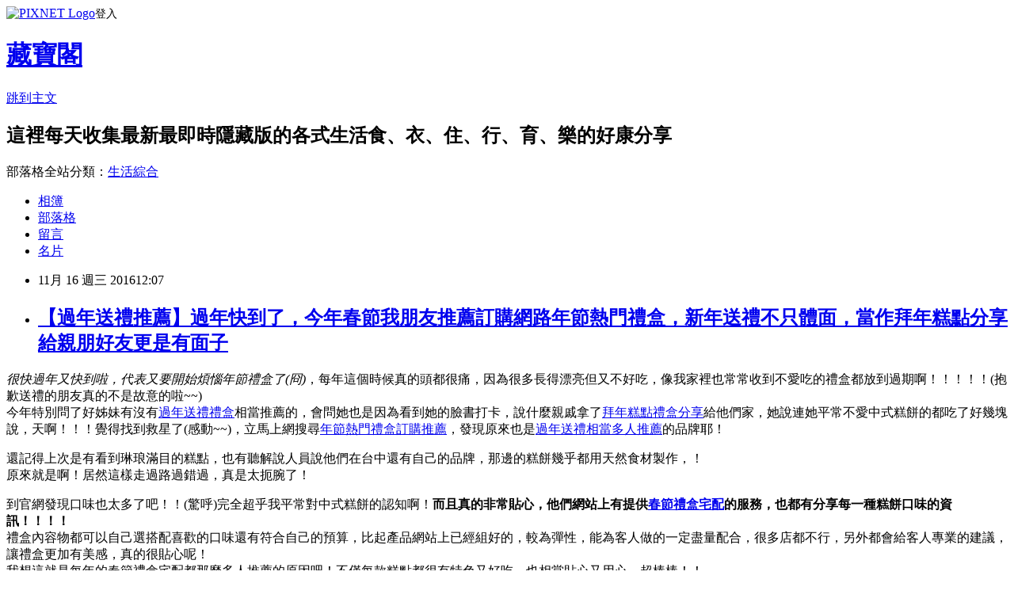

--- FILE ---
content_type: text/html; charset=utf-8
request_url: https://erikahadama.pixnet.net/blog/posts/13267619759
body_size: 44657
content:
<!DOCTYPE html><html lang="zh-TW"><head><meta charSet="utf-8"/><meta name="viewport" content="width=device-width, initial-scale=1"/><link rel="stylesheet" href="https://static.1px.tw/blog-next/_next/static/chunks/b1e52b495cc0137c.css" data-precedence="next"/><link rel="stylesheet" href="https://static.1px.tw/blog-next/public/fix.css?v=202601230314" type="text/css" data-precedence="medium"/><link rel="stylesheet" href="https://s3.1px.tw/blog/theme/choc/iframe-popup.css?v=202601230314" type="text/css" data-precedence="medium"/><link rel="stylesheet" href="https://s3.1px.tw/blog/theme/choc/plugins.min.css?v=202601230314" type="text/css" data-precedence="medium"/><link rel="stylesheet" href="https://s3.1px.tw/blog/theme/choc/openid-comment.css?v=202601230314" type="text/css" data-precedence="medium"/><link rel="stylesheet" href="https://s3.1px.tw/blog/theme/choc/style.min.css?v=202601230314" type="text/css" data-precedence="medium"/><link rel="stylesheet" href="https://s3.1px.tw/blog/theme/choc/main.min.css?v=202601230314" type="text/css" data-precedence="medium"/><link rel="stylesheet" href="https://pimg.1px.tw/erikahadama/assets/erikahadama.css?v=202601230314" type="text/css" data-precedence="medium"/><link rel="stylesheet" href="https://s3.1px.tw/blog/theme/choc/author-info.css?v=202601230314" type="text/css" data-precedence="medium"/><link rel="stylesheet" href="https://s3.1px.tw/blog/theme/choc/idlePop.min.css?v=202601230314" type="text/css" data-precedence="medium"/><link rel="preload" as="script" fetchPriority="low" href="https://static.1px.tw/blog-next/_next/static/chunks/94688e2baa9fea03.js"/><script src="https://static.1px.tw/blog-next/_next/static/chunks/41eaa5427c45ebcc.js" async=""></script><script src="https://static.1px.tw/blog-next/_next/static/chunks/e2c6231760bc85bd.js" async=""></script><script src="https://static.1px.tw/blog-next/_next/static/chunks/94bde6376cf279be.js" async=""></script><script src="https://static.1px.tw/blog-next/_next/static/chunks/426b9d9d938a9eb4.js" async=""></script><script src="https://static.1px.tw/blog-next/_next/static/chunks/turbopack-5021d21b4b170dda.js" async=""></script><script src="https://static.1px.tw/blog-next/_next/static/chunks/ff1a16fafef87110.js" async=""></script><script src="https://static.1px.tw/blog-next/_next/static/chunks/e308b2b9ce476a3e.js" async=""></script><script src="https://static.1px.tw/blog-next/_next/static/chunks/169ce1e25068f8ff.js" async=""></script><script src="https://static.1px.tw/blog-next/_next/static/chunks/d3c6eed28c1dd8e2.js" async=""></script><script src="https://static.1px.tw/blog-next/_next/static/chunks/d4d39cfc2a072218.js" async=""></script><script src="https://static.1px.tw/blog-next/_next/static/chunks/6a5d72c05b9cd4ba.js" async=""></script><script src="https://static.1px.tw/blog-next/_next/static/chunks/8af6103cf1375f47.js" async=""></script><script src="https://static.1px.tw/blog-next/_next/static/chunks/e90cbf588986111c.js" async=""></script><script src="https://static.1px.tw/blog-next/_next/static/chunks/6fc86f1438482192.js" async=""></script><script src="https://static.1px.tw/blog-next/_next/static/chunks/6d1100e43ad18157.js" async=""></script><script src="https://static.1px.tw/blog-next/_next/static/chunks/c2622454eda6e045.js" async=""></script><script src="https://static.1px.tw/blog-next/_next/static/chunks/ed01c75076819ebd.js" async=""></script><script src="https://static.1px.tw/blog-next/_next/static/chunks/a4df8fc19a9a82e6.js" async=""></script><title>【過年送禮推薦】過年快到了，今年春節我朋友推薦訂購網路年節熱門禮盒，新年送禮不只體面，當作拜年糕點分享給親朋好友更是有面子</title><meta name="description" content="很快過年又快到啦，代表又要開始煩惱年節禮盒了(冏)，每年這個時候真的頭都很痛，因為很多長得漂亮但又不好吃，像我家裡也常常收到不愛吃的禮盒都放到過期啊！！！！！(抱歉送禮的朋友真的不是故意的啦~~)今年特別問了好姊妹有沒有過年送禮禮盒相當推薦的，會問她也是因為看到她的臉書打卡，說什麼親戚拿了拜年糕點禮盒分享給他們家，她說連她平常不愛中式糕餅的都吃了好幾塊說，天啊！！！覺得找到救星了(感動~~)，立馬上網搜尋年節熱門禮盒訂購推薦，發現原來也是過年送禮相當多人推薦的品牌耶！"/><meta name="author" content="藏寶閣"/><meta name="google-adsense-platform-account" content="pub-2647689032095179"/><meta name="fb:app_id" content="101730233200171"/><link rel="canonical" href="https://erikahadama.pixnet.net/blog/posts/13267619759"/><meta property="og:title" content="【過年送禮推薦】過年快到了，今年春節我朋友推薦訂購網路年節熱門禮盒，新年送禮不只體面，當作拜年糕點分享給親朋好友更是有面子"/><meta property="og:description" content="很快過年又快到啦，代表又要開始煩惱年節禮盒了(冏)，每年這個時候真的頭都很痛，因為很多長得漂亮但又不好吃，像我家裡也常常收到不愛吃的禮盒都放到過期啊！！！！！(抱歉送禮的朋友真的不是故意的啦~~)今年特別問了好姊妹有沒有過年送禮禮盒相當推薦的，會問她也是因為看到她的臉書打卡，說什麼親戚拿了拜年糕點禮盒分享給他們家，她說連她平常不愛中式糕餅的都吃了好幾塊說，天啊！！！覺得找到救星了(感動~~)，立馬上網搜尋年節熱門禮盒訂購推薦，發現原來也是過年送禮相當多人推薦的品牌耶！"/><meta property="og:url" content="https://erikahadama.pixnet.net/blog/posts/13267619759"/><meta property="og:image" content="http://www.stargiantdesign.com/lilinc043/wp-content/uploads/sites/287/2016/11/5.jpg"/><meta property="og:type" content="article"/><meta name="twitter:card" content="summary_large_image"/><meta name="twitter:title" content="【過年送禮推薦】過年快到了，今年春節我朋友推薦訂購網路年節熱門禮盒，新年送禮不只體面，當作拜年糕點分享給親朋好友更是有面子"/><meta name="twitter:description" content="很快過年又快到啦，代表又要開始煩惱年節禮盒了(冏)，每年這個時候真的頭都很痛，因為很多長得漂亮但又不好吃，像我家裡也常常收到不愛吃的禮盒都放到過期啊！！！！！(抱歉送禮的朋友真的不是故意的啦~~)今年特別問了好姊妹有沒有過年送禮禮盒相當推薦的，會問她也是因為看到她的臉書打卡，說什麼親戚拿了拜年糕點禮盒分享給他們家，她說連她平常不愛中式糕餅的都吃了好幾塊說，天啊！！！覺得找到救星了(感動~~)，立馬上網搜尋年節熱門禮盒訂購推薦，發現原來也是過年送禮相當多人推薦的品牌耶！"/><meta name="twitter:image" content="http://www.stargiantdesign.com/lilinc043/wp-content/uploads/sites/287/2016/11/5.jpg"/><link rel="icon" href="/favicon.ico?favicon.a62c60e0.ico" sizes="32x32" type="image/x-icon"/><script src="https://static.1px.tw/blog-next/_next/static/chunks/a6dad97d9634a72d.js" noModule=""></script></head><body><!--$--><!--/$--><!--$?--><template id="B:0"></template><!--/$--><script>requestAnimationFrame(function(){$RT=performance.now()});</script><script src="https://static.1px.tw/blog-next/_next/static/chunks/94688e2baa9fea03.js" id="_R_" async=""></script><div hidden id="S:0"><script id="pixnet-vars">
        window.PIXNET = {
          post_id: "13267619759",
          name: "erikahadama",
          user_id: 0,
          blog_id: "6023126",
          display_ads: true,
          ad_options: {"chictrip":false}
        };
      </script><script type="text/javascript" src="https://code.jquery.com/jquery-latest.min.js"></script><script id="json-ld-article-script" type="application/ld+json">{"@context":"https:\u002F\u002Fschema.org","@type":"BlogPosting","isAccessibleForFree":true,"mainEntityOfPage":{"@type":"WebPage","@id":"https:\u002F\u002Ferikahadama.pixnet.net\u002Fblog\u002Fposts\u002F13267619759"},"headline":"【過年送禮推薦】過年快到了，今年春節我朋友推薦訂購網路年節熱門禮盒，新年送禮不只體面，當作拜年糕點分享給親朋好友更是有面子","description":"\u003Cimg alt=\"過年禮盒,過年禮盒推薦,過年送禮禮盒推薦,過年拜拜推薦,過年伴手禮推薦,年節禮盒,年節禮盒推薦,年節送禮禮盒推薦,年節送禮推薦,年節伴手禮推薦,春節禮盒,春節禮盒推薦,春節送禮禮盒推薦,春節送禮推薦,春節伴手禮推薦,過年送禮推薦,年節熱門禮盒訂購推薦,拜年糕點禮盒分享,春節禮盒宅配分享,新年送禮禮盒推薦,年節伴手禮訂購,年節網購禮盒分享,年節熱門訂購,拜年春節禮盒\" class=\"alignnone wp-image-10 size-full\" height=\"351\" src=\"http:\u002F\u002Fwww.stargiantdesign.com\u002Flilinc043\u002Fwp-content\u002Fuploads\u002Fsites\u002F287\u002F2016\u002F11\u002F5.jpg\" title=\"過年禮盒,過年禮盒推薦,過年送禮禮盒推薦,過年拜拜推薦,過年伴手禮推薦,年節禮盒,年節禮盒推薦,年節送禮禮盒推薦,年節送禮推薦,年節伴手禮推薦,春節禮盒,春節禮盒推薦,春節送禮禮盒推薦,春節送禮推薦,春節伴手禮推薦,過年送禮推薦,年節熱門禮盒訂購推薦,拜年糕點禮盒分享,春節禮盒宅配分享,新年送禮禮盒推薦,年節伴手禮訂購,年節網購禮盒分享,年節熱門訂購,拜年春節禮盒\" width=\"520\"\u003E\u003Cbr \u002F\u003E\u003Cem\u003E很快過年又快到啦，代表又要開始煩惱年節禮盒了(冏)\u003C\u002Fem\u003E，每年這個時候真的頭都很痛，因為很多長得漂亮但又不好吃，像我家裡也常常收到不愛吃的禮盒都放到過期啊！！！！！(抱歉送禮的朋友真的不是故意的啦~~)\u003Cbr\u003E今年特別問了好姊妹有沒有\u003Ca href=\"http:\u002F\u002Fgraybubbles.pixnet.net\u002Fblog\u002Fpost\u002F37323551-%5B%E5%8F%B0%E4%B8%AD%5D-%E5%BE%A1%E4%B8%89%E5%AE%B6-%E6%97%A5%E5%BC%8F%E5%B1%85%E9%85%92%E5%B1%8B\"\u003E過年送禮禮盒\u003C\u002Fa\u003E相當推薦的，會問她也是因為看到她的臉書打卡，說什麼親戚拿了\u003Ca href=\"http:\u002F\u002Fgraybubbles.pixnet.net\u002Fblog\u002Fpost\u002F37323551-%5B%E5%8F%B0%E4%B8%AD%5D-%E5%BE%A1%E4%B8%89%E5%AE%B6-%E6%97%A5%E5%BC%8F%E5%B1%85%E9%85%92%E5%B1%8B\"\u003E拜年糕點禮盒分享\u003C\u002Fa\u003E給他們家，她說連她平常不愛中式糕餅的都吃了好幾塊說，天啊！！！覺得找到救星了(感動~~)，立馬上網搜尋年節熱門禮盒訂購推薦，發現原來也是過年送禮相當多人推薦的品牌耶！","articleBody":"\u003Cp\u003E\u003Cspan style=\"color:#38761d\"\u003E\u003Cem\u003E很快過年又快到啦，代表又要開始煩惱年節禮盒了(冏)\u003C\u002Fem\u003E\u003C\u002Fspan\u003E，每年這個時候真的頭都很痛，因為很多長得漂亮但又不好吃，像我家裡也常常收到不愛吃的禮盒都放到過期啊！！！！！(抱歉送禮的朋友真的不是故意的啦~~)\u003Cbr\u003E\n\u003Cspan style=\"background-color:#fff2cc; color:blue\"\u003E今年特別問了好姊妹有沒有\u003Ca href=\"http:\u002F\u002Fgraybubbles.pixnet.net\u002Fblog\u002Fpost\u002F37323551-%5B%E5%8F%B0%E4%B8%AD%5D-%E5%BE%A1%E4%B8%89%E5%AE%B6-%E6%97%A5%E5%BC%8F%E5%B1%85%E9%85%92%E5%B1%8B\"\u003E過年送禮禮盒\u003C\u002Fa\u003E相當推薦的，會問她也是因為看到她的臉書打卡，說什麼親戚拿了\u003Ca href=\"http:\u002F\u002Fgraybubbles.pixnet.net\u002Fblog\u002Fpost\u002F37323551-%5B%E5%8F%B0%E4%B8%AD%5D-%E5%BE%A1%E4%B8%89%E5%AE%B6-%E6%97%A5%E5%BC%8F%E5%B1%85%E9%85%92%E5%B1%8B\"\u003E拜年糕點禮盒分享\u003C\u002Fa\u003E給他們家，她說連她平常不愛中式糕餅的都吃了好幾塊說，天啊！！！覺得找到救星了(感動~~)\u003C\u002Fspan\u003E，立馬上網搜尋\u003Ca href=\"http:\u002F\u002Fgraybubbles.pixnet.net\u002Fblog\u002Fpost\u002F37323551-%5B%E5%8F%B0%E4%B8%AD%5D-%E5%BE%A1%E4%B8%89%E5%AE%B6-%E6%97%A5%E5%BC%8F%E5%B1%85%E9%85%92%E5%B1%8B\"\u003E年節熱門禮盒訂購推薦\u003C\u002Fa\u003E，發現原來也是\u003Ca href=\"http:\u002F\u002Fgraybubbles.pixnet.net\u002Fblog\u002Fpost\u002F37323551-%5B%E5%8F%B0%E4%B8%AD%5D-%E5%BE%A1%E4%B8%89%E5%AE%B6-%E6%97%A5%E5%BC%8F%E5%B1%85%E9%85%92%E5%B1%8B\"\u003E過年送禮相當多人推薦\u003C\u002Fa\u003E的品牌耶！\u003C\u002Fp\u003E\n\n\u003Cp\u003E還記得上次是有看到琳琅滿目的糕點，也有聽解說人員說他們在台中還有自己的品牌，那邊的糕餅幾乎都用天然食材製作，！\u003Cbr\u003E\n原來就是啊！居然這樣走過路過錯過，真是太扼腕了！\u003C\u002Fp\u003E\n\n\u003Cp\u003E到官網發現口味也太多了吧！！(驚呼)完全超乎我平常對中式糕餅的認知啊！\u003Cspan style=\"color:#cc0000\"\u003E\u003Cstrong\u003E而且真的非常貼心，他們網站上有提供\u003Ca href=\"http:\u002F\u002Fgraybubbles.pixnet.net\u002Fblog\u002Fpost\u002F37323551-%5B%E5%8F%B0%E4%B8%AD%5D-%E5%BE%A1%E4%B8%89%E5%AE%B6-%E6%97%A5%E5%BC%8F%E5%B1%85%E9%85%92%E5%B1%8B\"\u003E春節禮盒宅配\u003C\u002Fa\u003E的服務，也都有分享每一種糕餅口味的資訊！！！！\u003C\u002Fstrong\u003E\u003C\u002Fspan\u003E\u003Cbr\u003E\n禮盒內容物都可以自己選搭配喜歡的口味還有符合自己的預算，比起產品網站上已經組好的，較為彈性，能為客人做的一定盡量配合，很多店都不行，另外都會給客人專業的建議，讓禮盒更加有美感，真的很貼心呢！\u003Cbr\u003E\n我想這就是每年的春節禮盒宅配都那麼多人推薦的原因吧！不僅每款糕點都很有特色又好吃，也相當貼心又用心～超棒棒！！\u003Cbr\u003E\n我還特地訂購一盒想說先試吃看看是不是真的很厲害，這樣才不會又像之前一樣，送給大家但也沒說很好吃之類的回應，甚至還有人跟我說不如今年不要送禮了吧！發發紅包不是比較快～～\u003Cbr\u003E\n為了今年讓大家可以吃得開心，於是出此下策，就是為了幫大家挑選到好吃又精緻的過年禮盒\u003C\u002Fp\u003E\n\n\u003Cp\u003E收到後打開，包裝讓我驚呼了，也太美，提倡環保沒有提供提袋，可是我覺得這樣送禮更有感覺啊！洋溢喜氣的紅色，和簡單大方的蝴蝶結，真的很適合作為\u003Ca href=\"http:\u002F\u002Fgraybubbles.pixnet.net\u002Fblog\u002Fpost\u002F37323551-%5B%E5%8F%B0%E4%B8%AD%5D-%E5%BE%A1%E4%B8%89%E5%AE%B6-%E6%97%A5%E5%BC%8F%E5%B1%85%E9%85%92%E5%B1%8B\"\u003E新年送禮的禮盒\u003C\u002Fa\u003E，難怪姊妹也大力推薦！！！\u003C\u002Fp\u003E\n\n\u003Cp\u003E這是拆開後的包裝，我覺得左右兩邊的蝴蝶非常美也非常喜氣，拿來當做\u003Ca href=\"http:\u002F\u002Fgraybubbles.pixnet.net\u002Fblog\u002Fpost\u002F37323551-%5B%E5%8F%B0%E4%B8%AD%5D-%E5%BE%A1%E4%B8%89%E5%AE%B6-%E6%97%A5%E5%BC%8F%E5%B1%85%E9%85%92%E5%B1%8B\"\u003E拜年糕點禮盒\u003C\u002Fa\u003E或者拆開和親朋好友分享都非常體面啊！！！\u003Cbr\u003E\n除了包裝相當的用心外，糕點跟太陽餅更是讓我滿意，這次的過年禮盒大家一定會對我刮目相看的，不用說我好姊妹了，就連我這種不太愛吃糕點的人都覺得相當歐伊夕～～其他人更不用說了吧！\u003C\u002Fp\u003E\n\n\u003Cp\u003E\u003Ca href=\"http:\u002F\u002Fwww.stargiantdesign.com\u002Ferikahadama\u002F2016\u002F11\u002F10\u002F%E3%80%90%E9%81%8E%E5%B9%B4%E7%A6%AE%E7%9B%92%E6%8E%A8%E8%96%A6%E3%80%91\" rel=\"noopener\" target=\"_blank\"\u003E\u003Cimg alt=\"過年禮盒,過年禮盒推薦,過年送禮禮盒推薦,過年拜拜推薦,過年伴手禮推薦,年節禮盒,年節禮盒推薦,年節送禮禮盒推薦,年節送禮推薦,年節伴手禮推薦,春節禮盒,春節禮盒推薦,春節送禮禮盒推薦,春節送禮推薦,春節伴手禮推薦,過年送禮推薦,年節熱門禮盒訂購推薦,拜年糕點禮盒分享,春節禮盒宅配分享,新年送禮禮盒推薦,年節伴手禮訂購,年節網購禮盒分享,年節熱門訂購,拜年春節禮盒\" class=\"alignnone wp-image-10 size-full\" height=\"351\" src=\"http:\u002F\u002Fwww.stargiantdesign.com\u002Flilinc043\u002Fwp-content\u002Fuploads\u002Fsites\u002F287\u002F2016\u002F11\u002F5.jpg\" title=\"過年禮盒,過年禮盒推薦,過年送禮禮盒推薦,過年拜拜推薦,過年伴手禮推薦,年節禮盒,年節禮盒推薦,年節送禮禮盒推薦,年節送禮推薦,年節伴手禮推薦,春節禮盒,春節禮盒推薦,春節送禮禮盒推薦,春節送禮推薦,春節伴手禮推薦,過年送禮推薦,年節熱門禮盒訂購推薦,拜年糕點禮盒分享,春節禮盒宅配分享,新年送禮禮盒推薦,年節伴手禮訂購,年節網購禮盒分享,年節熱門訂購,拜年春節禮盒\" width=\"520\"\u003E\u003C\u002Fa\u003E\u003C\u002Fp\u003E\n\n\u003Cp\u003E\u003Ca href=\"http:\u002F\u002Fwww.stargiantdesign.com\u002Ferikahadama\u002F2016\u002F11\u002F10\u002F%E3%80%90%E9%81%8E%E5%B9%B4%E7%A6%AE%E7%9B%92%E6%8E%A8%E8%96%A6%E3%80%91\" rel=\"noopener\" target=\"_blank\"\u003E\u003Cimg alt=\"過年禮盒,過年禮盒推薦,過年送禮禮盒推薦,過年拜拜推薦,過年伴手禮推薦,年節禮盒,年節禮盒推薦,年節送禮禮盒推薦,年節送禮推薦,年節伴手禮推薦,春節禮盒,春節禮盒推薦,春節送禮禮盒推薦,春節送禮推薦,春節伴手禮推薦,過年送禮推薦,年節熱門禮盒訂購推薦,拜年糕點禮盒分享,春節禮盒宅配分享,新年送禮禮盒推薦,年節伴手禮訂購,年節網購禮盒分享,年節熱門訂購,拜年春節禮盒\" class=\"alignnone wp-image-11 size-full\" height=\"351\" src=\"http:\u002F\u002Fwww.stargiantdesign.com\u002Flilinc043\u002Fwp-content\u002Fuploads\u002Fsites\u002F287\u002F2016\u002F11\u002F6.jpg\" title=\"過年禮盒,過年禮盒推薦,過年送禮禮盒推薦,過年拜拜推薦,過年伴手禮推薦,年節禮盒,年節禮盒推薦,年節送禮禮盒推薦,年節送禮推薦,年節伴手禮推薦,春節禮盒,春節禮盒推薦,春節送禮禮盒推薦,春節送禮推薦,春節伴手禮推薦,過年送禮推薦,年節熱門禮盒訂購推薦,拜年糕點禮盒分享,春節禮盒宅配分享,新年送禮禮盒推薦,年節伴手禮訂購,年節網購禮盒分享,年節熱門訂購,拜年春節禮盒\" width=\"520\"\u003E\u003C\u002Fa\u003E\u003C\u002Fp\u003E\n\n\u003Cp\u003E哇！！！！超愛芝麻的啊～～加上對糕點也比較沒興趣，所以就先吃了黑芝麻醬太陽餅，還是有經過SGS檢驗合格的呢！\u003Cbr\u003E\n他們的黑芝麻醬製作上更是用心，因為自己做的唷!使用原豆烘烤後研磨成醬，沒有添加人工化學香精，就有股相當迷人又香濃的芝麻香，而且口感相當天然，跟外面吃到的芝麻糊還是芝麻口味的甜點是完全不同的口感，完全沒有油耗味，還越吃越上癮！！\u003C\u002Fp\u003E\n\n\u003Cp\u003E\u003Ca href=\"http:\u002F\u002Fwww.stargiantdesign.com\u002Ferikahadama\u002F2016\u002F11\u002F10\u002F%E3%80%90%E9%81%8E%E5%B9%B4%E7%A6%AE%E7%9B%92%E6%8E%A8%E8%96%A6%E3%80%91\" rel=\"noopener\" target=\"_blank\"\u003E\u003Cimg alt=\"過年禮盒,過年禮盒推薦,過年送禮禮盒推薦,過年拜拜推薦,過年伴手禮推薦,年節禮盒,年節禮盒推薦,年節送禮禮盒推薦,年節送禮推薦,年節伴手禮推薦,春節禮盒,春節禮盒推薦,春節送禮禮盒推薦,春節送禮推薦,春節伴手禮推薦,過年送禮推薦,年節熱門禮盒訂購推薦,拜年糕點禮盒分享,春節禮盒宅配分享,新年送禮禮盒推薦,年節伴手禮訂購,年節網購禮盒分享,年節熱門訂購,拜年春節禮盒\" class=\"alignnone wp-image-13 size-full\" height=\"351\" src=\"http:\u002F\u002Fwww.stargiantdesign.com\u002Flilinc043\u002Fwp-content\u002Fuploads\u002Fsites\u002F287\u002F2016\u002F11\u002F8.jpg\" title=\"過年禮盒,過年禮盒推薦,過年送禮禮盒推薦,過年拜拜推薦,過年伴手禮推薦,年節禮盒,年節禮盒推薦,年節送禮禮盒推薦,年節送禮推薦,年節伴手禮推薦,春節禮盒,春節禮盒推薦,春節送禮禮盒推薦,春節送禮推薦,春節伴手禮推薦,過年送禮推薦,年節熱門禮盒訂購推薦,拜年糕點禮盒分享,春節禮盒宅配分享,新年送禮禮盒推薦,年節伴手禮訂購,年節網購禮盒分享,年節熱門訂購,拜年春節禮盒\" width=\"520\"\u003E\u003C\u002Fa\u003E\u003C\u002Fp\u003E\n\n\u003Cp\u003E\u003Ca href=\"http:\u002F\u002Fwww.stargiantdesign.com\u002Ferikahadama\u002F2016\u002F11\u002F10\u002F%E3%80%90%E9%81%8E%E5%B9%B4%E7%A6%AE%E7%9B%92%E6%8E%A8%E8%96%A6%E3%80%91\" rel=\"noopener\" target=\"_blank\"\u003E\u003Cimg alt=\"過年禮盒,過年禮盒推薦,過年送禮禮盒推薦,過年拜拜推薦,過年伴手禮推薦,年節禮盒,年節禮盒推薦,年節送禮禮盒推薦,年節送禮推薦,年節伴手禮推薦,春節禮盒,春節禮盒推薦,春節送禮禮盒推薦,春節送禮推薦,春節伴手禮推薦,過年送禮推薦,年節熱門禮盒訂購推薦,拜年糕點禮盒分享,春節禮盒宅配分享,新年送禮禮盒推薦,年節伴手禮訂購,年節網購禮盒分享,年節熱門訂購,拜年春節禮盒\" class=\"alignnone wp-image-12 size-full\" height=\"351\" src=\"http:\u002F\u002Fwww.stargiantdesign.com\u002Flilinc043\u002Fwp-content\u002Fuploads\u002Fsites\u002F287\u002F2016\u002F11\u002F7.jpg\" title=\"過年禮盒,過年禮盒推薦,過年送禮禮盒推薦,過年拜拜推薦,過年伴手禮推薦,年節禮盒,年節禮盒推薦,年節送禮禮盒推薦,年節送禮推薦,年節伴手禮推薦,春節禮盒,春節禮盒推薦,春節送禮禮盒推薦,春節送禮推薦,春節伴手禮推薦,過年送禮推薦,年節熱門禮盒訂購推薦,拜年糕點禮盒分享,春節禮盒宅配分享,新年送禮禮盒推薦,年節伴手禮訂購,年節網購禮盒分享,年節熱門訂購,拜年春節禮盒\" width=\"520\"\u003E\u003C\u002Fa\u003E\u003C\u002Fp\u003E\n\n\u003Cp\u003E因為這款長得好可愛唷！！加上要吃看看適不適合當過年送禮，我當初就是被玫瑰花的外表吸引啦(我是外貌協會沒錯)，但這不光只外表美而已，是真的也好吃到忘我！！！整個愛上的糕點～終於能體會到我朋友當初的感受，明明就不喜歡吃糕點，卻獨愛的！\u003C\u002Fp\u003E\n\n\u003Cp\u003E\u003Ca href=\"http:\u002F\u002Fwww.stargiantdesign.com\u002Ferikahadama\u002F2016\u002F11\u002F10\u002F%E3%80%90%E9%81%8E%E5%B9%B4%E7%A6%AE%E7%9B%92%E6%8E%A8%E8%96%A6%E3%80%91\" rel=\"noopener\" target=\"_blank\"\u003E\u003Cimg alt=\"過年禮盒,過年禮盒推薦,過年送禮禮盒推薦,過年拜拜推薦,過年伴手禮推薦,年節禮盒,年節禮盒推薦,年節送禮禮盒推薦,年節送禮推薦,年節伴手禮推薦,春節禮盒,春節禮盒推薦,春節送禮禮盒推薦,春節送禮推薦,春節伴手禮推薦,過年送禮推薦,年節熱門禮盒訂購推薦,拜年糕點禮盒分享,春節禮盒宅配分享,新年送禮禮盒推薦,年節伴手禮訂購,年節網購禮盒分享,年節熱門訂購,拜年春節禮盒\" class=\"alignnone wp-image-14 size-full\" height=\"351\" src=\"http:\u002F\u002Fwww.stargiantdesign.com\u002Flilinc043\u002Fwp-content\u002Fuploads\u002Fsites\u002F287\u002F2016\u002F11\u002F1.jpg\" title=\"過年禮盒,過年禮盒推薦,過年送禮禮盒推薦,過年拜拜推薦,過年伴手禮推薦,年節禮盒,年節禮盒推薦,年節送禮禮盒推薦,年節送禮推薦,年節伴手禮推薦,春節禮盒,春節禮盒推薦,春節送禮禮盒推薦,春節送禮推薦,春節伴手禮推薦,過年送禮推薦,年節熱門禮盒訂購推薦,拜年糕點禮盒分享,春節禮盒宅配分享,新年送禮禮盒推薦,年節伴手禮訂購,年節網購禮盒分享,年節熱門訂購,拜年春節禮盒\" width=\"520\"\u003E\u003C\u002Fa\u003E\u003C\u002Fp\u003E\n\n\u003Cp\u003E最用心最有創意的就是切開後，有分了好多層，淺淺的紫顏色超可愛的！！是紫山藥餡製成，搭上巧達乳酪及超Ｑ心的麻吉，Q彈的口感搭配我最愛的巧達乳酪，鹹甜鹹甜的滋味一點都不奇怪，反而搭配得剛剛好，我還誤會淡淡咖啡色那個是壞掉了，阿唷威～結果不是啦！！\u003Cbr\u003E\n那是柴燒烘焙的桂圓乾，難怪吃的時候有淡淡的桂圓味及水果酒的香氣，而且不知道是不是南投特產的紫山藥及嘉義產的紫心甘藷特別綿密，覺得滿口都超綿超香超好吃～而且好天然！！\u003Cbr\u003E\n這怎麼能抵抗得了啊~~~~(淚奔)，難怪會榮登\u003Ca href=\"http:\u002F\u002Fgraybubbles.pixnet.net\u002Fblog\u002Fpost\u002F37323551-%5B%E5%8F%B0%E4%B8%AD%5D-%E5%BE%A1%E4%B8%89%E5%AE%B6-%E6%97%A5%E5%BC%8F%E5%B1%85%E9%85%92%E5%B1%8B\"\u003E年節最熱門禮盒訂購\u003C\u002Fa\u003E，網友大力推薦排行\u003C\u002Fp\u003E\n\n\u003Cp\u003E雖然之前去的時候錯過了這麼厲害的，不過還好有去詢問了好姊妹\u003Ca href=\"http:\u002F\u002Fgraybubbles.pixnet.net\u002Fblog\u002Fpost\u002F37323551-%5B%E5%8F%B0%E4%B8%AD%5D-%E5%BE%A1%E4%B8%89%E5%AE%B6-%E6%97%A5%E5%BC%8F%E5%B1%85%E9%85%92%E5%B1%8B\"\u003E新年送禮的禮盒推薦\u003C\u002Fa\u003E甚麼，不然我就真的又要錯過它了(好險)！！！\u003Cbr\u003E\n以往我在買過年禮盒的時候也會上網搜尋\u003Ca href=\"http:\u002F\u002Fgraybubbles.pixnet.net\u002Fblog\u002Fpost\u002F37323551-%5B%E5%8F%B0%E4%B8%AD%5D-%E5%BE%A1%E4%B8%89%E5%AE%B6-%E6%97%A5%E5%BC%8F%E5%B1%85%E9%85%92%E5%B1%8B\"\u003E年節熱門禮盒\u003C\u002Fa\u003E，但往往訂購了網友推薦的卻都是名不符實，\u003Cstrong style=\"background-color:#d9d2e9\"\u003E\u003Cspan style=\"color:#b45f06\"\u003E但真的是我覺得真材食料，口味多元創新，食材天然甜而不膩，非常爽口，到親戚家當做\u003Ca href=\"http:\u002F\u002Fgraybubbles.pixnet.net\u002Fblog\u002Fpost\u002F37323551-%5B%E5%8F%B0%E4%B8%AD%5D-%E5%BE%A1%E4%B8%89%E5%AE%B6-%E6%97%A5%E5%BC%8F%E5%B1%85%E9%85%92%E5%B1%8B\"\u003E拜年糕點禮盒來分享\u003C\u002Fa\u003E給親戚朋友，不只包裝體面，更是好吃到會大家搶著吃那種\u003C\u002Fspan\u003E\u003C\u002Fstrong\u003E(我家就是~明明是我要吃看看適不適合過年送禮~我都沒吃到幾塊就沒了)，重點是還有宅配到家，不管是自取還是送到親戚朋友家都非常方便唷！！！\u003C\u002Fp\u003E\n\n\u003Cp\u003E上次還看到網友分享的文章，還真的非常推薦耶！！\u003Cbr\u003E\n\u003Ca href=\"http:\u002F\u002Fwww.zro-orz.com\u002Ferikahadama\u002F2016\u002F11\u002F02\u002F%E3%80%90%E9%81%8E\" rel=\"noopener\" target=\"_blank\"\u003E\u003Cu style=\"text-decoration:underline\"\u003Ehttp:\u002F\u002Fwww.zro-orz.com\u002Ferikahadama\u002F2016\u002F11\u002F02\u002F%E3%80%90%E9%81%8E\u003C\u002Fu\u003E\u003C\u002Fa\u003E\u003Cbr\u003E\n竟然還有人說好吃到銷魂，哈哈哈～也太可愛了吧～～在他們粉絲團上也都看得到資訊，\u003Cspan style=\"color:blue\"\u003E只能說是年節送禮最熱門禮盒也不為過～真的超好吃又滿滿心意！\u003C\u002Fspan\u003E\u003Cbr\u003E\n&nbsp;\u003C\u002Fp\u003E\n\n\u003Cp\u003E&nbsp;\u003C\u002Fp\u003E\n\n\u003Cp\u003E&nbsp;\u003C\u002Fp\u003E\n\n\u003Cp\u003E\u003Cbr\u003E\n\u003Cbr\u003E\n&nbsp;\u003C\u002Fp\u003E\n\n\u003Cp\u003E若需商業合作文章及文章關鍵字排名在首頁請來信\u003Cbr\u003E\n\u003Ca href=\"mailto:crazymaxmore@gmail.com\"\u003Ecrazymaxmore@gmail.com\u003C\u002Fa\u003E\u003C\u002Fp\u003E\n\n\u003Cp\u003E&nbsp;\u003C\u002Fp\u003E\n\n\u003Cp\u003E&nbsp;\u003C\u002Fp\u003E\n\n\u003Cp\u003E&nbsp;\u003C\u002Fp\u003E\n\n\u003Cp\u003E&nbsp;\u003C\u002Fp\u003E\n\n\u003Cp\u003E&nbsp;\u003C\u002Fp\u003E\n\n\u003Cp\u003E&nbsp;\u003C\u002Fp\u003E\n\n\u003Cp\u003E&nbsp;\u003C\u002Fp\u003E\n\n\u003Cp\u003E&nbsp;\u003C\u002Fp\u003E\n\n\u003Cp\u003E&nbsp;\u003C\u002Fp\u003E\n\n\u003Cp\u003E&nbsp;\u003C\u002Fp\u003E\n\n\u003Cp\u003E&nbsp;\u003C\u002Fp\u003E\n\n\u003Cp\u003E&nbsp;\u003C\u002Fp\u003E\n\n\u003Cp\u003E&nbsp;\u003C\u002Fp\u003E\n\n\u003Cp\u003E&nbsp;\u003C\u002Fp\u003E\n\n\u003Cp\u003E&nbsp;\u003C\u002Fp\u003E\n\n\u003Cp\u003E&nbsp;\u003C\u002Fp\u003E\n\n\u003Cp\u003E\u003Cstrong\u003E\u003Cspan style=\"color:#ffffff\"\u003E延伸閱讀\u003C\u002Fspan\u003E\u003C\u002Fstrong\u003E\u003C\u002Fp\u003E\n\n\u003Cp\u003E\u003Ca href=\"http:\u002F\u002Fwww.stargiantdesign.com\u002Ferikahadama\u002F2016\u002F11\u002F10\u002F%E3%80%90%E9%81%8E%E5%B9%B4\" rel=\"noopener\" target=\"_blank\"\u003E\u003Cspan style=\"color:#ffffff\"\u003E【過年禮盒推薦】網友分享的熱門春節團購網購禮盒，是年節送禮推薦首選擇啦！\u003C\u002Fspan\u003E\u003C\u002Fa\u003E\u003Cbr\u003E\n\u003Ca href=\"http:\u002F\u002Fwww.sharenews.tw\u002Ferikahadama\u002F2016\u002F11\u002F10\u002F%E3%80%90%E9%81%8E%E5%B9%B4%E9%80%81%E7%A6%AE%E7%A6%AE%E7%9B%92%E6%8E%A8%E8%96%A6%E3%80%91%E5%9C%98\" rel=\"noopener\" target=\"_blank\"\u003E\u003Cspan style=\"color:#ffffff\"\u003E【過年送禮禮盒推薦】團購伴手禮過好年～年節熱門禮盒網購分享，新年春節拜年送禮清爽糕點！\u003C\u002Fspan\u003E\u003C\u002Fa\u003E\u003Cbr\u003E\n\u003Ca href=\"http:\u002F\u002Fwww.wowomg.net\u002Ferikahadama\u002F2016\u002F11\u002F10\u002F%E3%80%90%E9%81%8E%E5%B9%B4%E9%80%81\" rel=\"noopener\" target=\"_blank\"\u003E\u003Cspan style=\"color:#ffffff\"\u003E【過年送禮禮盒推薦】今年春節的年節熱門禮盒團購推薦～我訂購了非常多網友分享的網購禮盒伴手禮，非常的美味呢！\u003C\u002Fspan\u003E\u003C\u002Fa\u003E\u003Cbr\u003E\n\u003Ca href=\"http:\u002F\u002Fwww.zro-orz.com\u002Ferikahadama\u002F2016\u002F11\u002F10\u002F%E3%80%90%E9%81%8E%E5%B9%B4%E9%80%81%E7%A6%AE%E7%A6%AE%E7%9B%92%E6%8E%A8%E8%96%A6%E3%80%91%E5%9C%98\" rel=\"noopener\" target=\"_blank\"\u003E\u003Cspan style=\"color:#ffffff\"\u003E【過年送禮禮盒推薦】團購伴手禮過好年～年節熱門禮盒網購分享，新年春節拜年送禮清爽糕點！\u003C\u002Fspan\u003E\u003C\u002Fa\u003E\u003Cbr\u003E\n\u003Ca href=\"http:\u002F\u002Fwww.zro-orz.com\u002Ferikahadama\u002F2016\u002F11\u002F10\u002F%E3%80%90%E9%81%8E%E5%B9%B4%E7%A6%AE%E7%9B%92\" rel=\"noopener\" target=\"_blank\"\u003E\u003Cspan style=\"color:#ffffff\"\u003E【過年禮盒推薦】網友分享的熱門春節團購網購禮盒，是年節送禮推薦首選擇啦！\u003C\u002Fspan\u003E\u003C\u002Fa\u003E\u003Cbr\u003E\n\u003Ca href=\"http:\u002F\u002Fwww.zro-orz.com\u002Ferikahadama\u002F2016\u002F11\u002F10\u002F%E3%80%90%E9%81%8E%E5%B9%B4%E9%80%81%E7%A6%AE\" rel=\"noopener\" target=\"_blank\"\u003E\u003Cspan style=\"color:#ffffff\"\u003E【過年送禮禮盒推薦】今年春節的年節熱門禮盒團購推薦～我訂購了非常多網友分享的網購禮盒伴手禮，非常的美味呢！\u003C\u002Fspan\u003E\u003C\u002Fa\u003E\u003Cbr\u003E\n\u003Ca href=\"http:\u002F\u002Fwww.zro-orz.com\u002Ferikahadama\u002F2016\u002F11\u002F02\u002F%E3%80%90%E9%81%8E%E5%B9%B4%E9%80%81%E7%A6%AE%E7%A6%AE%E7%9B%92%E6%8E%A8%E8%96%A6%E3%80%91%E5%A5%BD\" rel=\"noopener\" target=\"_blank\"\u003E\u003Cspan style=\"color:#ffffff\"\u003E【過年送禮禮盒推薦】好吃過年禮品年節送禮推薦天然健康的春節過年伴手禮禮盒\u003C\u002Fspan\u003E\u003C\u002Fa\u003E\u003C\u002Fp\u003E\n\n\u003Cp\u003E文章標籤：\u003Ca href=\"http:\u002F\u002Fwww.stargiantdesign.com\u002Ferikahadama\u002F2016\u002F11\u002F10\u002F%E3%80%90%E9%81%8E%E5%B9%B4%E7%A6%AE%E7%9B%92%E6%8E%A8%E8%96%A6%E3%80%91\"\u003E過年禮盒\u003C\u002Fa\u003E,\u003Ca href=\"http:\u002F\u002Fwww.stargiantdesign.com\u002Ferikahadama\u002F2016\u002F11\u002F10\u002F%E3%80%90%E9%81%8E%E5%B9%B4%E7%A6%AE%E7%9B%92%E6%8E%A8%E8%96%A6%E3%80%91\"\u003E過年禮盒推薦\u003C\u002Fa\u003E,\u003Ca href=\"http:\u002F\u002Fwww.stargiantdesign.com\u002Ferikahadama\u002F2016\u002F11\u002F10\u002F%E3%80%90%E9%81%8E%E5%B9%B4%E7%A6%AE%E7%9B%92%E6%8E%A8%E8%96%A6%E3%80%91\"\u003E過年送禮禮盒推薦\u003C\u002Fa\u003E,\u003Ca href=\"http:\u002F\u002Fwww.stargiantdesign.com\u002Ferikahadama\u002F2016\u002F11\u002F10\u002F%E3%80%90%E9%81%8E%E5%B9%B4%E7%A6%AE%E7%9B%92%E6%8E%A8%E8%96%A6%E3%80%91\"\u003E過年拜拜推薦\u003C\u002Fa\u003E,\u003Ca href=\"http:\u002F\u002Fwww.stargiantdesign.com\u002Ferikahadama\u002F2016\u002F11\u002F10\u002F%E3%80%90%E9%81%8E%E5%B9%B4%E7%A6%AE%E7%9B%92%E6%8E%A8%E8%96%A6%E3%80%91\"\u003E過年伴手禮推薦\u003C\u002Fa\u003E,\u003Ca href=\"http:\u002F\u002Fwww.stargiantdesign.com\u002Ferikahadama\u002F2016\u002F11\u002F10\u002F%E3%80%90%E9%81%8E%E5%B9%B4%E7%A6%AE%E7%9B%92%E6%8E%A8%E8%96%A6%E3%80%91\"\u003E年節禮盒\u003C\u002Fa\u003E,\u003Ca href=\"http:\u002F\u002Fwww.stargiantdesign.com\u002Ferikahadama\u002F2016\u002F11\u002F10\u002F%E3%80%90%E9%81%8E%E5%B9%B4%E7%A6%AE%E7%9B%92%E6%8E%A8%E8%96%A6%E3%80%91\"\u003E年節禮盒推薦\u003C\u002Fa\u003E,\u003Ca href=\"http:\u002F\u002Fwww.stargiantdesign.com\u002Ferikahadama\u002F2016\u002F11\u002F10\u002F%E3%80%90%E9%81%8E%E5%B9%B4%E7%A6%AE%E7%9B%92%E6%8E%A8%E8%96%A6%E3%80%91\"\u003E年節送禮禮盒推薦\u003C\u002Fa\u003E,\u003Ca href=\"http:\u002F\u002Fwww.stargiantdesign.com\u002Ferikahadama\u002F2016\u002F11\u002F10\u002F%E3%80%90%E9%81%8E%E5%B9%B4%E7%A6%AE%E7%9B%92%E6%8E%A8%E8%96%A6%E3%80%91\"\u003E年節送禮推薦\u003C\u002Fa\u003E,\u003Ca href=\"http:\u002F\u002Fwww.stargiantdesign.com\u002Ferikahadama\u002F2016\u002F11\u002F10\u002F%E3%80%90%E9%81%8E%E5%B9%B4%E7%A6%AE%E7%9B%92%E6%8E%A8%E8%96%A6%E3%80%91\"\u003E年節伴手禮推薦\u003C\u002Fa\u003E,\u003Ca href=\"http:\u002F\u002Fwww.stargiantdesign.com\u002Ferikahadama\u002F2016\u002F11\u002F10\u002F%E3%80%90%E9%81%8E%E5%B9%B4%E7%A6%AE%E7%9B%92%E6%8E%A8%E8%96%A6%E3%80%91\"\u003E春節禮盒\u003C\u002Fa\u003E,\u003Ca href=\"http:\u002F\u002Fwww.stargiantdesign.com\u002Ferikahadama\u002F2016\u002F11\u002F10\u002F%E3%80%90%E9%81%8E%E5%B9%B4%E7%A6%AE%E7%9B%92%E6%8E%A8%E8%96%A6%E3%80%91\"\u003E春節禮盒推薦\u003C\u002Fa\u003E,\u003Ca href=\"http:\u002F\u002Fwww.stargiantdesign.com\u002Ferikahadama\u002F2016\u002F11\u002F10\u002F%E3%80%90%E9%81%8E%E5%B9%B4%E7%A6%AE%E7%9B%92%E6%8E%A8%E8%96%A6%E3%80%91\"\u003E春節送禮禮盒推薦\u003C\u002Fa\u003E,\u003Ca href=\"http:\u002F\u002Fwww.stargiantdesign.com\u002Ferikahadama\u002F2016\u002F11\u002F10\u002F%E3%80%90%E9%81%8E%E5%B9%B4%E7%A6%AE%E7%9B%92%E6%8E%A8%E8%96%A6%E3%80%91\"\u003E春節送禮推薦\u003C\u002Fa\u003E,\u003Ca href=\"http:\u002F\u002Fwww.stargiantdesign.com\u002Ferikahadama\u002F2016\u002F11\u002F10\u002F%E3%80%90%E9%81%8E%E5%B9%B4%E7%A6%AE%E7%9B%92%E6%8E%A8%E8%96%A6%E3%80%91\"\u003E春節伴手禮推薦\u003C\u002Fa\u003E,\u003Ca href=\"http:\u002F\u002Fwww.stargiantdesign.com\u002Ferikahadama\u002F2016\u002F11\u002F10\u002F%E3%80%90%E9%81%8E%E5%B9%B4%E7%A6%AE%E7%9B%92%E6%8E%A8%E8%96%A6%E3%80%91\"\u003E過年送禮推薦\u003C\u002Fa\u003E,\u003Ca href=\"http:\u002F\u002Fwww.stargiantdesign.com\u002Ferikahadama\u002F2016\u002F11\u002F10\u002F%E3%80%90%E9%81%8E%E5%B9%B4%E7%A6%AE%E7%9B%92%E6%8E%A8%E8%96%A6%E3%80%91\"\u003E年節熱門禮盒訂購推薦\u003C\u002Fa\u003E,\u003Ca href=\"http:\u002F\u002Fwww.stargiantdesign.com\u002Ferikahadama\u002F2016\u002F11\u002F10\u002F%E3%80%90%E9%81%8E%E5%B9%B4%E7%A6%AE%E7%9B%92%E6%8E%A8%E8%96%A6%E3%80%91\"\u003E拜年糕點禮盒分享\u003C\u002Fa\u003E,\u003Ca href=\"http:\u002F\u002Fwww.stargiantdesign.com\u002Ferikahadama\u002F2016\u002F11\u002F10\u002F%E3%80%90%E9%81%8E%E5%B9%B4%E7%A6%AE%E7%9B%92%E6%8E%A8%E8%96%A6%E3%80%91\"\u003E春節禮盒宅配分享\u003C\u002Fa\u003E,\u003Ca href=\"http:\u002F\u002Fwww.stargiantdesign.com\u002Ferikahadama\u002F2016\u002F11\u002F10\u002F%E3%80%90%E9%81%8E%E5%B9%B4%E7%A6%AE%E7%9B%92%E6%8E%A8%E8%96%A6%E3%80%91\"\u003E新年送禮禮盒推薦\u003C\u002Fa\u003E,\u003Ca href=\"http:\u002F\u002Fwww.stargiantdesign.com\u002Ferikahadama\u002F2016\u002F11\u002F10\u002F%E3%80%90%E9%81%8E%E5%B9%B4%E7%A6%AE%E7%9B%92%E6%8E%A8%E8%96%A6%E3%80%91\"\u003E年節伴手禮訂購\u003C\u002Fa\u003E,\u003Ca href=\"http:\u002F\u002Fwww.stargiantdesign.com\u002Ferikahadama\u002F2016\u002F11\u002F10\u002F%E3%80%90%E9%81%8E%E5%B9%B4%E7%A6%AE%E7%9B%92%E6%8E%A8%E8%96%A6%E3%80%91\"\u003E年節網購禮盒分享\u003C\u002Fa\u003E,\u003Ca href=\"http:\u002F\u002Fwww.stargiantdesign.com\u002Ferikahadama\u002F2016\u002F11\u002F10\u002F%E3%80%90%E9%81%8E%E5%B9%B4%E7%A6%AE%E7%9B%92%E6%8E%A8%E8%96%A6%E3%80%91\"\u003E年節熱門訂購\u003C\u002Fa\u003E,\u003Ca href=\"http:\u002F\u002Fwww.stargiantdesign.com\u002Ferikahadama\u002F2016\u002F11\u002F10\u002F%E3%80%90%E9%81%8E%E5%B9%B4%E7%A6%AE%E7%9B%92%E6%8E%A8%E8%96%A6%E3%80%91\"\u003E拜年春節禮盒\u003C\u002Fa\u003E\u003C\u002Fp\u003E\n\n\u003Cp style=\"margin: 0px 0px 24px; color: rgb(20, 20, 18); font-family: &quot;Source Sans Pro&quot;, Helvetica, sans-serif; font-size: 16px; font-style: normal; font-variant-ligatures: normal; font-variant-caps: normal; font-weight: normal; letter-spacing: normal; orphans: 2; text-align: start; text-indent: 0px; text-transform: none; white-space: normal; widows: 2; word-spacing: 0px; -webkit-text-stroke-width: 0px;\"\u003E&nbsp;\u003C\u002Fp\u003E\n","image":["http:\u002F\u002Fwww.stargiantdesign.com\u002Flilinc043\u002Fwp-content\u002Fuploads\u002Fsites\u002F287\u002F2016\u002F11\u002F5.jpg"],"author":{"@type":"Person","name":"藏寶閣","url":"https:\u002F\u002Fwww.pixnet.net\u002Fpcard\u002Ferikahadama"},"publisher":{"@type":"Organization","name":"藏寶閣","logo":{"@type":"ImageObject","url":"https:\u002F\u002Fs3.1px.tw\u002Fblog\u002Fcommon\u002Favatar\u002Fblog_cover_light.jpg"}},"datePublished":"2016-11-16T04:07:19.000Z","dateModified":"","keywords":[],"articleSection":"美味食記"}</script><template id="P:1"></template><template id="P:2"></template><template id="P:3"></template><section aria-label="Notifications alt+T" tabindex="-1" aria-live="polite" aria-relevant="additions text" aria-atomic="false"></section></div><script>(self.__next_f=self.__next_f||[]).push([0])</script><script>self.__next_f.push([1,"1:\"$Sreact.fragment\"\n3:I[39756,[\"https://static.1px.tw/blog-next/_next/static/chunks/ff1a16fafef87110.js\",\"https://static.1px.tw/blog-next/_next/static/chunks/e308b2b9ce476a3e.js\"],\"default\"]\n4:I[53536,[\"https://static.1px.tw/blog-next/_next/static/chunks/ff1a16fafef87110.js\",\"https://static.1px.tw/blog-next/_next/static/chunks/e308b2b9ce476a3e.js\"],\"default\"]\n6:I[97367,[\"https://static.1px.tw/blog-next/_next/static/chunks/ff1a16fafef87110.js\",\"https://static.1px.tw/blog-next/_next/static/chunks/e308b2b9ce476a3e.js\"],\"OutletBoundary\"]\n8:I[97367,[\"https://static.1px.tw/blog-next/_next/static/chunks/ff1a16fafef87110.js\",\"https://static.1px.tw/blog-next/_next/static/chunks/e308b2b9ce476a3e.js\"],\"ViewportBoundary\"]\na:I[97367,[\"https://static.1px.tw/blog-next/_next/static/chunks/ff1a16fafef87110.js\",\"https://static.1px.tw/blog-next/_next/static/chunks/e308b2b9ce476a3e.js\"],\"MetadataBoundary\"]\nc:I[63491,[\"https://static.1px.tw/blog-next/_next/static/chunks/169ce1e25068f8ff.js\",\"https://static.1px.tw/blog-next/_next/static/chunks/d3c6eed28c1dd8e2.js\"],\"default\"]\n:HL[\"https://static.1px.tw/blog-next/_next/static/chunks/b1e52b495cc0137c.css\",\"style\"]\n"])</script><script>self.__next_f.push([1,"0:{\"P\":null,\"b\":\"JQ_Jy432Rf5mCJvB01Y9Z\",\"c\":[\"\",\"blog\",\"posts\",\"13267619759\"],\"q\":\"\",\"i\":false,\"f\":[[[\"\",{\"children\":[\"blog\",{\"children\":[\"posts\",{\"children\":[[\"id\",\"13267619759\",\"d\"],{\"children\":[\"__PAGE__\",{}]}]}]}]},\"$undefined\",\"$undefined\",true],[[\"$\",\"$1\",\"c\",{\"children\":[[[\"$\",\"script\",\"script-0\",{\"src\":\"https://static.1px.tw/blog-next/_next/static/chunks/d4d39cfc2a072218.js\",\"async\":true,\"nonce\":\"$undefined\"}],[\"$\",\"script\",\"script-1\",{\"src\":\"https://static.1px.tw/blog-next/_next/static/chunks/6a5d72c05b9cd4ba.js\",\"async\":true,\"nonce\":\"$undefined\"}],[\"$\",\"script\",\"script-2\",{\"src\":\"https://static.1px.tw/blog-next/_next/static/chunks/8af6103cf1375f47.js\",\"async\":true,\"nonce\":\"$undefined\"}]],\"$L2\"]}],{\"children\":[[\"$\",\"$1\",\"c\",{\"children\":[null,[\"$\",\"$L3\",null,{\"parallelRouterKey\":\"children\",\"error\":\"$undefined\",\"errorStyles\":\"$undefined\",\"errorScripts\":\"$undefined\",\"template\":[\"$\",\"$L4\",null,{}],\"templateStyles\":\"$undefined\",\"templateScripts\":\"$undefined\",\"notFound\":\"$undefined\",\"forbidden\":\"$undefined\",\"unauthorized\":\"$undefined\"}]]}],{\"children\":[[\"$\",\"$1\",\"c\",{\"children\":[null,[\"$\",\"$L3\",null,{\"parallelRouterKey\":\"children\",\"error\":\"$undefined\",\"errorStyles\":\"$undefined\",\"errorScripts\":\"$undefined\",\"template\":[\"$\",\"$L4\",null,{}],\"templateStyles\":\"$undefined\",\"templateScripts\":\"$undefined\",\"notFound\":\"$undefined\",\"forbidden\":\"$undefined\",\"unauthorized\":\"$undefined\"}]]}],{\"children\":[[\"$\",\"$1\",\"c\",{\"children\":[null,[\"$\",\"$L3\",null,{\"parallelRouterKey\":\"children\",\"error\":\"$undefined\",\"errorStyles\":\"$undefined\",\"errorScripts\":\"$undefined\",\"template\":[\"$\",\"$L4\",null,{}],\"templateStyles\":\"$undefined\",\"templateScripts\":\"$undefined\",\"notFound\":\"$undefined\",\"forbidden\":\"$undefined\",\"unauthorized\":\"$undefined\"}]]}],{\"children\":[[\"$\",\"$1\",\"c\",{\"children\":[\"$L5\",[[\"$\",\"link\",\"0\",{\"rel\":\"stylesheet\",\"href\":\"https://static.1px.tw/blog-next/_next/static/chunks/b1e52b495cc0137c.css\",\"precedence\":\"next\",\"crossOrigin\":\"$undefined\",\"nonce\":\"$undefined\"}],[\"$\",\"script\",\"script-0\",{\"src\":\"https://static.1px.tw/blog-next/_next/static/chunks/6fc86f1438482192.js\",\"async\":true,\"nonce\":\"$undefined\"}],[\"$\",\"script\",\"script-1\",{\"src\":\"https://static.1px.tw/blog-next/_next/static/chunks/6d1100e43ad18157.js\",\"async\":true,\"nonce\":\"$undefined\"}],[\"$\",\"script\",\"script-2\",{\"src\":\"https://static.1px.tw/blog-next/_next/static/chunks/c2622454eda6e045.js\",\"async\":true,\"nonce\":\"$undefined\"}],[\"$\",\"script\",\"script-3\",{\"src\":\"https://static.1px.tw/blog-next/_next/static/chunks/ed01c75076819ebd.js\",\"async\":true,\"nonce\":\"$undefined\"}],[\"$\",\"script\",\"script-4\",{\"src\":\"https://static.1px.tw/blog-next/_next/static/chunks/a4df8fc19a9a82e6.js\",\"async\":true,\"nonce\":\"$undefined\"}]],[\"$\",\"$L6\",null,{\"children\":\"$@7\"}]]}],{},null,false,false]},null,false,false]},null,false,false]},null,false,false]},null,false,false],[\"$\",\"$1\",\"h\",{\"children\":[null,[\"$\",\"$L8\",null,{\"children\":\"$@9\"}],[\"$\",\"$La\",null,{\"children\":\"$@b\"}],null]}],false]],\"m\":\"$undefined\",\"G\":[\"$c\",[]],\"S\":false}\n"])</script><script>self.__next_f.push([1,"9:[[\"$\",\"meta\",\"0\",{\"charSet\":\"utf-8\"}],[\"$\",\"meta\",\"1\",{\"name\":\"viewport\",\"content\":\"width=device-width, initial-scale=1\"}]]\n"])</script><script>self.__next_f.push([1,"d:I[79520,[\"https://static.1px.tw/blog-next/_next/static/chunks/d4d39cfc2a072218.js\",\"https://static.1px.tw/blog-next/_next/static/chunks/6a5d72c05b9cd4ba.js\",\"https://static.1px.tw/blog-next/_next/static/chunks/8af6103cf1375f47.js\"],\"\"]\n10:I[2352,[\"https://static.1px.tw/blog-next/_next/static/chunks/d4d39cfc2a072218.js\",\"https://static.1px.tw/blog-next/_next/static/chunks/6a5d72c05b9cd4ba.js\",\"https://static.1px.tw/blog-next/_next/static/chunks/8af6103cf1375f47.js\"],\"AdultWarningModal\"]\n11:I[69182,[\"https://static.1px.tw/blog-next/_next/static/chunks/d4d39cfc2a072218.js\",\"https://static.1px.tw/blog-next/_next/static/chunks/6a5d72c05b9cd4ba.js\",\"https://static.1px.tw/blog-next/_next/static/chunks/8af6103cf1375f47.js\"],\"HydrationComplete\"]\n12:I[12985,[\"https://static.1px.tw/blog-next/_next/static/chunks/d4d39cfc2a072218.js\",\"https://static.1px.tw/blog-next/_next/static/chunks/6a5d72c05b9cd4ba.js\",\"https://static.1px.tw/blog-next/_next/static/chunks/8af6103cf1375f47.js\"],\"NuqsAdapter\"]\n13:I[82782,[\"https://static.1px.tw/blog-next/_next/static/chunks/d4d39cfc2a072218.js\",\"https://static.1px.tw/blog-next/_next/static/chunks/6a5d72c05b9cd4ba.js\",\"https://static.1px.tw/blog-next/_next/static/chunks/8af6103cf1375f47.js\"],\"RefineContext\"]\n14:I[29306,[\"https://static.1px.tw/blog-next/_next/static/chunks/d4d39cfc2a072218.js\",\"https://static.1px.tw/blog-next/_next/static/chunks/6a5d72c05b9cd4ba.js\",\"https://static.1px.tw/blog-next/_next/static/chunks/8af6103cf1375f47.js\",\"https://static.1px.tw/blog-next/_next/static/chunks/e90cbf588986111c.js\",\"https://static.1px.tw/blog-next/_next/static/chunks/d3c6eed28c1dd8e2.js\"],\"default\"]\n2:[\"$\",\"html\",null,{\"lang\":\"zh-TW\",\"children\":[[\"$\",\"$Ld\",null,{\"id\":\"google-tag-manager\",\"strategy\":\"afterInteractive\",\"children\":\"\\n(function(w,d,s,l,i){w[l]=w[l]||[];w[l].push({'gtm.start':\\nnew Date().getTime(),event:'gtm.js'});var f=d.getElementsByTagName(s)[0],\\nj=d.createElement(s),dl=l!='dataLayer'?'\u0026l='+l:'';j.async=true;j.src=\\n'https://www.googletagmanager.com/gtm.js?id='+i+dl;f.parentNode.insertBefore(j,f);\\n})(window,document,'script','dataLayer','GTM-TRLQMPKX');\\n  \"}],\"$Le\",\"$Lf\",[\"$\",\"body\",null,{\"children\":[[\"$\",\"$L10\",null,{\"display\":false}],[\"$\",\"$L11\",null,{}],[\"$\",\"$L12\",null,{\"children\":[\"$\",\"$L13\",null,{\"children\":[\"$\",\"$L3\",null,{\"parallelRouterKey\":\"children\",\"error\":\"$undefined\",\"errorStyles\":\"$undefined\",\"errorScripts\":\"$undefined\",\"template\":[\"$\",\"$L4\",null,{}],\"templateStyles\":\"$undefined\",\"templateScripts\":\"$undefined\",\"notFound\":[[\"$\",\"$L14\",null,{}],[]],\"forbidden\":\"$undefined\",\"unauthorized\":\"$undefined\"}]}]}]]}]]}]\n"])</script><script>self.__next_f.push([1,"e:null\nf:null\n"])</script><script>self.__next_f.push([1,"16:I[27201,[\"https://static.1px.tw/blog-next/_next/static/chunks/ff1a16fafef87110.js\",\"https://static.1px.tw/blog-next/_next/static/chunks/e308b2b9ce476a3e.js\"],\"IconMark\"]\n5:[[\"$\",\"script\",null,{\"id\":\"pixnet-vars\",\"children\":\"\\n        window.PIXNET = {\\n          post_id: \\\"13267619759\\\",\\n          name: \\\"erikahadama\\\",\\n          user_id: 0,\\n          blog_id: \\\"6023126\\\",\\n          display_ads: true,\\n          ad_options: {\\\"chictrip\\\":false}\\n        };\\n      \"}],\"$L15\"]\n"])</script><script>self.__next_f.push([1,"b:[[\"$\",\"title\",\"0\",{\"children\":\"【過年送禮推薦】過年快到了，今年春節我朋友推薦訂購網路年節熱門禮盒，新年送禮不只體面，當作拜年糕點分享給親朋好友更是有面子\"}],[\"$\",\"meta\",\"1\",{\"name\":\"description\",\"content\":\"很快過年又快到啦，代表又要開始煩惱年節禮盒了(冏)，每年這個時候真的頭都很痛，因為很多長得漂亮但又不好吃，像我家裡也常常收到不愛吃的禮盒都放到過期啊！！！！！(抱歉送禮的朋友真的不是故意的啦~~)今年特別問了好姊妹有沒有過年送禮禮盒相當推薦的，會問她也是因為看到她的臉書打卡，說什麼親戚拿了拜年糕點禮盒分享給他們家，她說連她平常不愛中式糕餅的都吃了好幾塊說，天啊！！！覺得找到救星了(感動~~)，立馬上網搜尋年節熱門禮盒訂購推薦，發現原來也是過年送禮相當多人推薦的品牌耶！\"}],[\"$\",\"meta\",\"2\",{\"name\":\"author\",\"content\":\"藏寶閣\"}],[\"$\",\"meta\",\"3\",{\"name\":\"google-adsense-platform-account\",\"content\":\"pub-2647689032095179\"}],[\"$\",\"meta\",\"4\",{\"name\":\"fb:app_id\",\"content\":\"101730233200171\"}],[\"$\",\"link\",\"5\",{\"rel\":\"canonical\",\"href\":\"https://erikahadama.pixnet.net/blog/posts/13267619759\"}],[\"$\",\"meta\",\"6\",{\"property\":\"og:title\",\"content\":\"【過年送禮推薦】過年快到了，今年春節我朋友推薦訂購網路年節熱門禮盒，新年送禮不只體面，當作拜年糕點分享給親朋好友更是有面子\"}],[\"$\",\"meta\",\"7\",{\"property\":\"og:description\",\"content\":\"很快過年又快到啦，代表又要開始煩惱年節禮盒了(冏)，每年這個時候真的頭都很痛，因為很多長得漂亮但又不好吃，像我家裡也常常收到不愛吃的禮盒都放到過期啊！！！！！(抱歉送禮的朋友真的不是故意的啦~~)今年特別問了好姊妹有沒有過年送禮禮盒相當推薦的，會問她也是因為看到她的臉書打卡，說什麼親戚拿了拜年糕點禮盒分享給他們家，她說連她平常不愛中式糕餅的都吃了好幾塊說，天啊！！！覺得找到救星了(感動~~)，立馬上網搜尋年節熱門禮盒訂購推薦，發現原來也是過年送禮相當多人推薦的品牌耶！\"}],[\"$\",\"meta\",\"8\",{\"property\":\"og:url\",\"content\":\"https://erikahadama.pixnet.net/blog/posts/13267619759\"}],[\"$\",\"meta\",\"9\",{\"property\":\"og:image\",\"content\":\"http://www.stargiantdesign.com/lilinc043/wp-content/uploads/sites/287/2016/11/5.jpg\"}],[\"$\",\"meta\",\"10\",{\"property\":\"og:type\",\"content\":\"article\"}],[\"$\",\"meta\",\"11\",{\"name\":\"twitter:card\",\"content\":\"summary_large_image\"}],[\"$\",\"meta\",\"12\",{\"name\":\"twitter:title\",\"content\":\"【過年送禮推薦】過年快到了，今年春節我朋友推薦訂購網路年節熱門禮盒，新年送禮不只體面，當作拜年糕點分享給親朋好友更是有面子\"}],[\"$\",\"meta\",\"13\",{\"name\":\"twitter:description\",\"content\":\"很快過年又快到啦，代表又要開始煩惱年節禮盒了(冏)，每年這個時候真的頭都很痛，因為很多長得漂亮但又不好吃，像我家裡也常常收到不愛吃的禮盒都放到過期啊！！！！！(抱歉送禮的朋友真的不是故意的啦~~)今年特別問了好姊妹有沒有過年送禮禮盒相當推薦的，會問她也是因為看到她的臉書打卡，說什麼親戚拿了拜年糕點禮盒分享給他們家，她說連她平常不愛中式糕餅的都吃了好幾塊說，天啊！！！覺得找到救星了(感動~~)，立馬上網搜尋年節熱門禮盒訂購推薦，發現原來也是過年送禮相當多人推薦的品牌耶！\"}],[\"$\",\"meta\",\"14\",{\"name\":\"twitter:image\",\"content\":\"http://www.stargiantdesign.com/lilinc043/wp-content/uploads/sites/287/2016/11/5.jpg\"}],[\"$\",\"link\",\"15\",{\"rel\":\"icon\",\"href\":\"/favicon.ico?favicon.a62c60e0.ico\",\"sizes\":\"32x32\",\"type\":\"image/x-icon\"}],[\"$\",\"$L16\",\"16\",{}]]\n"])</script><script>self.__next_f.push([1,"7:null\n"])</script><script>self.__next_f.push([1,":HL[\"https://static.1px.tw/blog-next/public/fix.css?v=202601230314\",\"style\",{\"type\":\"text/css\"}]\n:HL[\"https://s3.1px.tw/blog/theme/choc/iframe-popup.css?v=202601230314\",\"style\",{\"type\":\"text/css\"}]\n:HL[\"https://s3.1px.tw/blog/theme/choc/plugins.min.css?v=202601230314\",\"style\",{\"type\":\"text/css\"}]\n:HL[\"https://s3.1px.tw/blog/theme/choc/openid-comment.css?v=202601230314\",\"style\",{\"type\":\"text/css\"}]\n:HL[\"https://s3.1px.tw/blog/theme/choc/style.min.css?v=202601230314\",\"style\",{\"type\":\"text/css\"}]\n:HL[\"https://s3.1px.tw/blog/theme/choc/main.min.css?v=202601230314\",\"style\",{\"type\":\"text/css\"}]\n:HL[\"https://pimg.1px.tw/erikahadama/assets/erikahadama.css?v=202601230314\",\"style\",{\"type\":\"text/css\"}]\n:HL[\"https://s3.1px.tw/blog/theme/choc/author-info.css?v=202601230314\",\"style\",{\"type\":\"text/css\"}]\n:HL[\"https://s3.1px.tw/blog/theme/choc/idlePop.min.css?v=202601230314\",\"style\",{\"type\":\"text/css\"}]\n17:T75ef,"])</script><script>self.__next_f.push([1,"{\"@context\":\"https:\\u002F\\u002Fschema.org\",\"@type\":\"BlogPosting\",\"isAccessibleForFree\":true,\"mainEntityOfPage\":{\"@type\":\"WebPage\",\"@id\":\"https:\\u002F\\u002Ferikahadama.pixnet.net\\u002Fblog\\u002Fposts\\u002F13267619759\"},\"headline\":\"【過年送禮推薦】過年快到了，今年春節我朋友推薦訂購網路年節熱門禮盒，新年送禮不只體面，當作拜年糕點分享給親朋好友更是有面子\",\"description\":\"\\u003Cimg alt=\\\"過年禮盒,過年禮盒推薦,過年送禮禮盒推薦,過年拜拜推薦,過年伴手禮推薦,年節禮盒,年節禮盒推薦,年節送禮禮盒推薦,年節送禮推薦,年節伴手禮推薦,春節禮盒,春節禮盒推薦,春節送禮禮盒推薦,春節送禮推薦,春節伴手禮推薦,過年送禮推薦,年節熱門禮盒訂購推薦,拜年糕點禮盒分享,春節禮盒宅配分享,新年送禮禮盒推薦,年節伴手禮訂購,年節網購禮盒分享,年節熱門訂購,拜年春節禮盒\\\" class=\\\"alignnone wp-image-10 size-full\\\" height=\\\"351\\\" src=\\\"http:\\u002F\\u002Fwww.stargiantdesign.com\\u002Flilinc043\\u002Fwp-content\\u002Fuploads\\u002Fsites\\u002F287\\u002F2016\\u002F11\\u002F5.jpg\\\" title=\\\"過年禮盒,過年禮盒推薦,過年送禮禮盒推薦,過年拜拜推薦,過年伴手禮推薦,年節禮盒,年節禮盒推薦,年節送禮禮盒推薦,年節送禮推薦,年節伴手禮推薦,春節禮盒,春節禮盒推薦,春節送禮禮盒推薦,春節送禮推薦,春節伴手禮推薦,過年送禮推薦,年節熱門禮盒訂購推薦,拜年糕點禮盒分享,春節禮盒宅配分享,新年送禮禮盒推薦,年節伴手禮訂購,年節網購禮盒分享,年節熱門訂購,拜年春節禮盒\\\" width=\\\"520\\\"\\u003E\\u003Cbr \\u002F\\u003E\\u003Cem\\u003E很快過年又快到啦，代表又要開始煩惱年節禮盒了(冏)\\u003C\\u002Fem\\u003E，每年這個時候真的頭都很痛，因為很多長得漂亮但又不好吃，像我家裡也常常收到不愛吃的禮盒都放到過期啊！！！！！(抱歉送禮的朋友真的不是故意的啦~~)\\u003Cbr\\u003E今年特別問了好姊妹有沒有\\u003Ca href=\\\"http:\\u002F\\u002Fgraybubbles.pixnet.net\\u002Fblog\\u002Fpost\\u002F37323551-%5B%E5%8F%B0%E4%B8%AD%5D-%E5%BE%A1%E4%B8%89%E5%AE%B6-%E6%97%A5%E5%BC%8F%E5%B1%85%E9%85%92%E5%B1%8B\\\"\\u003E過年送禮禮盒\\u003C\\u002Fa\\u003E相當推薦的，會問她也是因為看到她的臉書打卡，說什麼親戚拿了\\u003Ca href=\\\"http:\\u002F\\u002Fgraybubbles.pixnet.net\\u002Fblog\\u002Fpost\\u002F37323551-%5B%E5%8F%B0%E4%B8%AD%5D-%E5%BE%A1%E4%B8%89%E5%AE%B6-%E6%97%A5%E5%BC%8F%E5%B1%85%E9%85%92%E5%B1%8B\\\"\\u003E拜年糕點禮盒分享\\u003C\\u002Fa\\u003E給他們家，她說連她平常不愛中式糕餅的都吃了好幾塊說，天啊！！！覺得找到救星了(感動~~)，立馬上網搜尋年節熱門禮盒訂購推薦，發現原來也是過年送禮相當多人推薦的品牌耶！\",\"articleBody\":\"\\u003Cp\\u003E\\u003Cspan style=\\\"color:#38761d\\\"\\u003E\\u003Cem\\u003E很快過年又快到啦，代表又要開始煩惱年節禮盒了(冏)\\u003C\\u002Fem\\u003E\\u003C\\u002Fspan\\u003E，每年這個時候真的頭都很痛，因為很多長得漂亮但又不好吃，像我家裡也常常收到不愛吃的禮盒都放到過期啊！！！！！(抱歉送禮的朋友真的不是故意的啦~~)\\u003Cbr\\u003E\\n\\u003Cspan style=\\\"background-color:#fff2cc; color:blue\\\"\\u003E今年特別問了好姊妹有沒有\\u003Ca href=\\\"http:\\u002F\\u002Fgraybubbles.pixnet.net\\u002Fblog\\u002Fpost\\u002F37323551-%5B%E5%8F%B0%E4%B8%AD%5D-%E5%BE%A1%E4%B8%89%E5%AE%B6-%E6%97%A5%E5%BC%8F%E5%B1%85%E9%85%92%E5%B1%8B\\\"\\u003E過年送禮禮盒\\u003C\\u002Fa\\u003E相當推薦的，會問她也是因為看到她的臉書打卡，說什麼親戚拿了\\u003Ca href=\\\"http:\\u002F\\u002Fgraybubbles.pixnet.net\\u002Fblog\\u002Fpost\\u002F37323551-%5B%E5%8F%B0%E4%B8%AD%5D-%E5%BE%A1%E4%B8%89%E5%AE%B6-%E6%97%A5%E5%BC%8F%E5%B1%85%E9%85%92%E5%B1%8B\\\"\\u003E拜年糕點禮盒分享\\u003C\\u002Fa\\u003E給他們家，她說連她平常不愛中式糕餅的都吃了好幾塊說，天啊！！！覺得找到救星了(感動~~)\\u003C\\u002Fspan\\u003E，立馬上網搜尋\\u003Ca href=\\\"http:\\u002F\\u002Fgraybubbles.pixnet.net\\u002Fblog\\u002Fpost\\u002F37323551-%5B%E5%8F%B0%E4%B8%AD%5D-%E5%BE%A1%E4%B8%89%E5%AE%B6-%E6%97%A5%E5%BC%8F%E5%B1%85%E9%85%92%E5%B1%8B\\\"\\u003E年節熱門禮盒訂購推薦\\u003C\\u002Fa\\u003E，發現原來也是\\u003Ca href=\\\"http:\\u002F\\u002Fgraybubbles.pixnet.net\\u002Fblog\\u002Fpost\\u002F37323551-%5B%E5%8F%B0%E4%B8%AD%5D-%E5%BE%A1%E4%B8%89%E5%AE%B6-%E6%97%A5%E5%BC%8F%E5%B1%85%E9%85%92%E5%B1%8B\\\"\\u003E過年送禮相當多人推薦\\u003C\\u002Fa\\u003E的品牌耶！\\u003C\\u002Fp\\u003E\\n\\n\\u003Cp\\u003E還記得上次是有看到琳琅滿目的糕點，也有聽解說人員說他們在台中還有自己的品牌，那邊的糕餅幾乎都用天然食材製作，！\\u003Cbr\\u003E\\n原來就是啊！居然這樣走過路過錯過，真是太扼腕了！\\u003C\\u002Fp\\u003E\\n\\n\\u003Cp\\u003E到官網發現口味也太多了吧！！(驚呼)完全超乎我平常對中式糕餅的認知啊！\\u003Cspan style=\\\"color:#cc0000\\\"\\u003E\\u003Cstrong\\u003E而且真的非常貼心，他們網站上有提供\\u003Ca href=\\\"http:\\u002F\\u002Fgraybubbles.pixnet.net\\u002Fblog\\u002Fpost\\u002F37323551-%5B%E5%8F%B0%E4%B8%AD%5D-%E5%BE%A1%E4%B8%89%E5%AE%B6-%E6%97%A5%E5%BC%8F%E5%B1%85%E9%85%92%E5%B1%8B\\\"\\u003E春節禮盒宅配\\u003C\\u002Fa\\u003E的服務，也都有分享每一種糕餅口味的資訊！！！！\\u003C\\u002Fstrong\\u003E\\u003C\\u002Fspan\\u003E\\u003Cbr\\u003E\\n禮盒內容物都可以自己選搭配喜歡的口味還有符合自己的預算，比起產品網站上已經組好的，較為彈性，能為客人做的一定盡量配合，很多店都不行，另外都會給客人專業的建議，讓禮盒更加有美感，真的很貼心呢！\\u003Cbr\\u003E\\n我想這就是每年的春節禮盒宅配都那麼多人推薦的原因吧！不僅每款糕點都很有特色又好吃，也相當貼心又用心～超棒棒！！\\u003Cbr\\u003E\\n我還特地訂購一盒想說先試吃看看是不是真的很厲害，這樣才不會又像之前一樣，送給大家但也沒說很好吃之類的回應，甚至還有人跟我說不如今年不要送禮了吧！發發紅包不是比較快～～\\u003Cbr\\u003E\\n為了今年讓大家可以吃得開心，於是出此下策，就是為了幫大家挑選到好吃又精緻的過年禮盒\\u003C\\u002Fp\\u003E\\n\\n\\u003Cp\\u003E收到後打開，包裝讓我驚呼了，也太美，提倡環保沒有提供提袋，可是我覺得這樣送禮更有感覺啊！洋溢喜氣的紅色，和簡單大方的蝴蝶結，真的很適合作為\\u003Ca href=\\\"http:\\u002F\\u002Fgraybubbles.pixnet.net\\u002Fblog\\u002Fpost\\u002F37323551-%5B%E5%8F%B0%E4%B8%AD%5D-%E5%BE%A1%E4%B8%89%E5%AE%B6-%E6%97%A5%E5%BC%8F%E5%B1%85%E9%85%92%E5%B1%8B\\\"\\u003E新年送禮的禮盒\\u003C\\u002Fa\\u003E，難怪姊妹也大力推薦！！！\\u003C\\u002Fp\\u003E\\n\\n\\u003Cp\\u003E這是拆開後的包裝，我覺得左右兩邊的蝴蝶非常美也非常喜氣，拿來當做\\u003Ca href=\\\"http:\\u002F\\u002Fgraybubbles.pixnet.net\\u002Fblog\\u002Fpost\\u002F37323551-%5B%E5%8F%B0%E4%B8%AD%5D-%E5%BE%A1%E4%B8%89%E5%AE%B6-%E6%97%A5%E5%BC%8F%E5%B1%85%E9%85%92%E5%B1%8B\\\"\\u003E拜年糕點禮盒\\u003C\\u002Fa\\u003E或者拆開和親朋好友分享都非常體面啊！！！\\u003Cbr\\u003E\\n除了包裝相當的用心外，糕點跟太陽餅更是讓我滿意，這次的過年禮盒大家一定會對我刮目相看的，不用說我好姊妹了，就連我這種不太愛吃糕點的人都覺得相當歐伊夕～～其他人更不用說了吧！\\u003C\\u002Fp\\u003E\\n\\n\\u003Cp\\u003E\\u003Ca href=\\\"http:\\u002F\\u002Fwww.stargiantdesign.com\\u002Ferikahadama\\u002F2016\\u002F11\\u002F10\\u002F%E3%80%90%E9%81%8E%E5%B9%B4%E7%A6%AE%E7%9B%92%E6%8E%A8%E8%96%A6%E3%80%91\\\" rel=\\\"noopener\\\" target=\\\"_blank\\\"\\u003E\\u003Cimg alt=\\\"過年禮盒,過年禮盒推薦,過年送禮禮盒推薦,過年拜拜推薦,過年伴手禮推薦,年節禮盒,年節禮盒推薦,年節送禮禮盒推薦,年節送禮推薦,年節伴手禮推薦,春節禮盒,春節禮盒推薦,春節送禮禮盒推薦,春節送禮推薦,春節伴手禮推薦,過年送禮推薦,年節熱門禮盒訂購推薦,拜年糕點禮盒分享,春節禮盒宅配分享,新年送禮禮盒推薦,年節伴手禮訂購,年節網購禮盒分享,年節熱門訂購,拜年春節禮盒\\\" class=\\\"alignnone wp-image-10 size-full\\\" height=\\\"351\\\" src=\\\"http:\\u002F\\u002Fwww.stargiantdesign.com\\u002Flilinc043\\u002Fwp-content\\u002Fuploads\\u002Fsites\\u002F287\\u002F2016\\u002F11\\u002F5.jpg\\\" title=\\\"過年禮盒,過年禮盒推薦,過年送禮禮盒推薦,過年拜拜推薦,過年伴手禮推薦,年節禮盒,年節禮盒推薦,年節送禮禮盒推薦,年節送禮推薦,年節伴手禮推薦,春節禮盒,春節禮盒推薦,春節送禮禮盒推薦,春節送禮推薦,春節伴手禮推薦,過年送禮推薦,年節熱門禮盒訂購推薦,拜年糕點禮盒分享,春節禮盒宅配分享,新年送禮禮盒推薦,年節伴手禮訂購,年節網購禮盒分享,年節熱門訂購,拜年春節禮盒\\\" width=\\\"520\\\"\\u003E\\u003C\\u002Fa\\u003E\\u003C\\u002Fp\\u003E\\n\\n\\u003Cp\\u003E\\u003Ca href=\\\"http:\\u002F\\u002Fwww.stargiantdesign.com\\u002Ferikahadama\\u002F2016\\u002F11\\u002F10\\u002F%E3%80%90%E9%81%8E%E5%B9%B4%E7%A6%AE%E7%9B%92%E6%8E%A8%E8%96%A6%E3%80%91\\\" rel=\\\"noopener\\\" target=\\\"_blank\\\"\\u003E\\u003Cimg alt=\\\"過年禮盒,過年禮盒推薦,過年送禮禮盒推薦,過年拜拜推薦,過年伴手禮推薦,年節禮盒,年節禮盒推薦,年節送禮禮盒推薦,年節送禮推薦,年節伴手禮推薦,春節禮盒,春節禮盒推薦,春節送禮禮盒推薦,春節送禮推薦,春節伴手禮推薦,過年送禮推薦,年節熱門禮盒訂購推薦,拜年糕點禮盒分享,春節禮盒宅配分享,新年送禮禮盒推薦,年節伴手禮訂購,年節網購禮盒分享,年節熱門訂購,拜年春節禮盒\\\" class=\\\"alignnone wp-image-11 size-full\\\" height=\\\"351\\\" src=\\\"http:\\u002F\\u002Fwww.stargiantdesign.com\\u002Flilinc043\\u002Fwp-content\\u002Fuploads\\u002Fsites\\u002F287\\u002F2016\\u002F11\\u002F6.jpg\\\" title=\\\"過年禮盒,過年禮盒推薦,過年送禮禮盒推薦,過年拜拜推薦,過年伴手禮推薦,年節禮盒,年節禮盒推薦,年節送禮禮盒推薦,年節送禮推薦,年節伴手禮推薦,春節禮盒,春節禮盒推薦,春節送禮禮盒推薦,春節送禮推薦,春節伴手禮推薦,過年送禮推薦,年節熱門禮盒訂購推薦,拜年糕點禮盒分享,春節禮盒宅配分享,新年送禮禮盒推薦,年節伴手禮訂購,年節網購禮盒分享,年節熱門訂購,拜年春節禮盒\\\" width=\\\"520\\\"\\u003E\\u003C\\u002Fa\\u003E\\u003C\\u002Fp\\u003E\\n\\n\\u003Cp\\u003E哇！！！！超愛芝麻的啊～～加上對糕點也比較沒興趣，所以就先吃了黑芝麻醬太陽餅，還是有經過SGS檢驗合格的呢！\\u003Cbr\\u003E\\n他們的黑芝麻醬製作上更是用心，因為自己做的唷!使用原豆烘烤後研磨成醬，沒有添加人工化學香精，就有股相當迷人又香濃的芝麻香，而且口感相當天然，跟外面吃到的芝麻糊還是芝麻口味的甜點是完全不同的口感，完全沒有油耗味，還越吃越上癮！！\\u003C\\u002Fp\\u003E\\n\\n\\u003Cp\\u003E\\u003Ca href=\\\"http:\\u002F\\u002Fwww.stargiantdesign.com\\u002Ferikahadama\\u002F2016\\u002F11\\u002F10\\u002F%E3%80%90%E9%81%8E%E5%B9%B4%E7%A6%AE%E7%9B%92%E6%8E%A8%E8%96%A6%E3%80%91\\\" rel=\\\"noopener\\\" target=\\\"_blank\\\"\\u003E\\u003Cimg alt=\\\"過年禮盒,過年禮盒推薦,過年送禮禮盒推薦,過年拜拜推薦,過年伴手禮推薦,年節禮盒,年節禮盒推薦,年節送禮禮盒推薦,年節送禮推薦,年節伴手禮推薦,春節禮盒,春節禮盒推薦,春節送禮禮盒推薦,春節送禮推薦,春節伴手禮推薦,過年送禮推薦,年節熱門禮盒訂購推薦,拜年糕點禮盒分享,春節禮盒宅配分享,新年送禮禮盒推薦,年節伴手禮訂購,年節網購禮盒分享,年節熱門訂購,拜年春節禮盒\\\" class=\\\"alignnone wp-image-13 size-full\\\" height=\\\"351\\\" src=\\\"http:\\u002F\\u002Fwww.stargiantdesign.com\\u002Flilinc043\\u002Fwp-content\\u002Fuploads\\u002Fsites\\u002F287\\u002F2016\\u002F11\\u002F8.jpg\\\" title=\\\"過年禮盒,過年禮盒推薦,過年送禮禮盒推薦,過年拜拜推薦,過年伴手禮推薦,年節禮盒,年節禮盒推薦,年節送禮禮盒推薦,年節送禮推薦,年節伴手禮推薦,春節禮盒,春節禮盒推薦,春節送禮禮盒推薦,春節送禮推薦,春節伴手禮推薦,過年送禮推薦,年節熱門禮盒訂購推薦,拜年糕點禮盒分享,春節禮盒宅配分享,新年送禮禮盒推薦,年節伴手禮訂購,年節網購禮盒分享,年節熱門訂購,拜年春節禮盒\\\" width=\\\"520\\\"\\u003E\\u003C\\u002Fa\\u003E\\u003C\\u002Fp\\u003E\\n\\n\\u003Cp\\u003E\\u003Ca href=\\\"http:\\u002F\\u002Fwww.stargiantdesign.com\\u002Ferikahadama\\u002F2016\\u002F11\\u002F10\\u002F%E3%80%90%E9%81%8E%E5%B9%B4%E7%A6%AE%E7%9B%92%E6%8E%A8%E8%96%A6%E3%80%91\\\" rel=\\\"noopener\\\" target=\\\"_blank\\\"\\u003E\\u003Cimg alt=\\\"過年禮盒,過年禮盒推薦,過年送禮禮盒推薦,過年拜拜推薦,過年伴手禮推薦,年節禮盒,年節禮盒推薦,年節送禮禮盒推薦,年節送禮推薦,年節伴手禮推薦,春節禮盒,春節禮盒推薦,春節送禮禮盒推薦,春節送禮推薦,春節伴手禮推薦,過年送禮推薦,年節熱門禮盒訂購推薦,拜年糕點禮盒分享,春節禮盒宅配分享,新年送禮禮盒推薦,年節伴手禮訂購,年節網購禮盒分享,年節熱門訂購,拜年春節禮盒\\\" class=\\\"alignnone wp-image-12 size-full\\\" height=\\\"351\\\" src=\\\"http:\\u002F\\u002Fwww.stargiantdesign.com\\u002Flilinc043\\u002Fwp-content\\u002Fuploads\\u002Fsites\\u002F287\\u002F2016\\u002F11\\u002F7.jpg\\\" title=\\\"過年禮盒,過年禮盒推薦,過年送禮禮盒推薦,過年拜拜推薦,過年伴手禮推薦,年節禮盒,年節禮盒推薦,年節送禮禮盒推薦,年節送禮推薦,年節伴手禮推薦,春節禮盒,春節禮盒推薦,春節送禮禮盒推薦,春節送禮推薦,春節伴手禮推薦,過年送禮推薦,年節熱門禮盒訂購推薦,拜年糕點禮盒分享,春節禮盒宅配分享,新年送禮禮盒推薦,年節伴手禮訂購,年節網購禮盒分享,年節熱門訂購,拜年春節禮盒\\\" width=\\\"520\\\"\\u003E\\u003C\\u002Fa\\u003E\\u003C\\u002Fp\\u003E\\n\\n\\u003Cp\\u003E因為這款長得好可愛唷！！加上要吃看看適不適合當過年送禮，我當初就是被玫瑰花的外表吸引啦(我是外貌協會沒錯)，但這不光只外表美而已，是真的也好吃到忘我！！！整個愛上的糕點～終於能體會到我朋友當初的感受，明明就不喜歡吃糕點，卻獨愛的！\\u003C\\u002Fp\\u003E\\n\\n\\u003Cp\\u003E\\u003Ca href=\\\"http:\\u002F\\u002Fwww.stargiantdesign.com\\u002Ferikahadama\\u002F2016\\u002F11\\u002F10\\u002F%E3%80%90%E9%81%8E%E5%B9%B4%E7%A6%AE%E7%9B%92%E6%8E%A8%E8%96%A6%E3%80%91\\\" rel=\\\"noopener\\\" target=\\\"_blank\\\"\\u003E\\u003Cimg alt=\\\"過年禮盒,過年禮盒推薦,過年送禮禮盒推薦,過年拜拜推薦,過年伴手禮推薦,年節禮盒,年節禮盒推薦,年節送禮禮盒推薦,年節送禮推薦,年節伴手禮推薦,春節禮盒,春節禮盒推薦,春節送禮禮盒推薦,春節送禮推薦,春節伴手禮推薦,過年送禮推薦,年節熱門禮盒訂購推薦,拜年糕點禮盒分享,春節禮盒宅配分享,新年送禮禮盒推薦,年節伴手禮訂購,年節網購禮盒分享,年節熱門訂購,拜年春節禮盒\\\" class=\\\"alignnone wp-image-14 size-full\\\" height=\\\"351\\\" src=\\\"http:\\u002F\\u002Fwww.stargiantdesign.com\\u002Flilinc043\\u002Fwp-content\\u002Fuploads\\u002Fsites\\u002F287\\u002F2016\\u002F11\\u002F1.jpg\\\" title=\\\"過年禮盒,過年禮盒推薦,過年送禮禮盒推薦,過年拜拜推薦,過年伴手禮推薦,年節禮盒,年節禮盒推薦,年節送禮禮盒推薦,年節送禮推薦,年節伴手禮推薦,春節禮盒,春節禮盒推薦,春節送禮禮盒推薦,春節送禮推薦,春節伴手禮推薦,過年送禮推薦,年節熱門禮盒訂購推薦,拜年糕點禮盒分享,春節禮盒宅配分享,新年送禮禮盒推薦,年節伴手禮訂購,年節網購禮盒分享,年節熱門訂購,拜年春節禮盒\\\" width=\\\"520\\\"\\u003E\\u003C\\u002Fa\\u003E\\u003C\\u002Fp\\u003E\\n\\n\\u003Cp\\u003E最用心最有創意的就是切開後，有分了好多層，淺淺的紫顏色超可愛的！！是紫山藥餡製成，搭上巧達乳酪及超Ｑ心的麻吉，Q彈的口感搭配我最愛的巧達乳酪，鹹甜鹹甜的滋味一點都不奇怪，反而搭配得剛剛好，我還誤會淡淡咖啡色那個是壞掉了，阿唷威～結果不是啦！！\\u003Cbr\\u003E\\n那是柴燒烘焙的桂圓乾，難怪吃的時候有淡淡的桂圓味及水果酒的香氣，而且不知道是不是南投特產的紫山藥及嘉義產的紫心甘藷特別綿密，覺得滿口都超綿超香超好吃～而且好天然！！\\u003Cbr\\u003E\\n這怎麼能抵抗得了啊~~~~(淚奔)，難怪會榮登\\u003Ca href=\\\"http:\\u002F\\u002Fgraybubbles.pixnet.net\\u002Fblog\\u002Fpost\\u002F37323551-%5B%E5%8F%B0%E4%B8%AD%5D-%E5%BE%A1%E4%B8%89%E5%AE%B6-%E6%97%A5%E5%BC%8F%E5%B1%85%E9%85%92%E5%B1%8B\\\"\\u003E年節最熱門禮盒訂購\\u003C\\u002Fa\\u003E，網友大力推薦排行\\u003C\\u002Fp\\u003E\\n\\n\\u003Cp\\u003E雖然之前去的時候錯過了這麼厲害的，不過還好有去詢問了好姊妹\\u003Ca href=\\\"http:\\u002F\\u002Fgraybubbles.pixnet.net\\u002Fblog\\u002Fpost\\u002F37323551-%5B%E5%8F%B0%E4%B8%AD%5D-%E5%BE%A1%E4%B8%89%E5%AE%B6-%E6%97%A5%E5%BC%8F%E5%B1%85%E9%85%92%E5%B1%8B\\\"\\u003E新年送禮的禮盒推薦\\u003C\\u002Fa\\u003E甚麼，不然我就真的又要錯過它了(好險)！！！\\u003Cbr\\u003E\\n以往我在買過年禮盒的時候也會上網搜尋\\u003Ca href=\\\"http:\\u002F\\u002Fgraybubbles.pixnet.net\\u002Fblog\\u002Fpost\\u002F37323551-%5B%E5%8F%B0%E4%B8%AD%5D-%E5%BE%A1%E4%B8%89%E5%AE%B6-%E6%97%A5%E5%BC%8F%E5%B1%85%E9%85%92%E5%B1%8B\\\"\\u003E年節熱門禮盒\\u003C\\u002Fa\\u003E，但往往訂購了網友推薦的卻都是名不符實，\\u003Cstrong style=\\\"background-color:#d9d2e9\\\"\\u003E\\u003Cspan style=\\\"color:#b45f06\\\"\\u003E但真的是我覺得真材食料，口味多元創新，食材天然甜而不膩，非常爽口，到親戚家當做\\u003Ca href=\\\"http:\\u002F\\u002Fgraybubbles.pixnet.net\\u002Fblog\\u002Fpost\\u002F37323551-%5B%E5%8F%B0%E4%B8%AD%5D-%E5%BE%A1%E4%B8%89%E5%AE%B6-%E6%97%A5%E5%BC%8F%E5%B1%85%E9%85%92%E5%B1%8B\\\"\\u003E拜年糕點禮盒來分享\\u003C\\u002Fa\\u003E給親戚朋友，不只包裝體面，更是好吃到會大家搶著吃那種\\u003C\\u002Fspan\\u003E\\u003C\\u002Fstrong\\u003E(我家就是~明明是我要吃看看適不適合過年送禮~我都沒吃到幾塊就沒了)，重點是還有宅配到家，不管是自取還是送到親戚朋友家都非常方便唷！！！\\u003C\\u002Fp\\u003E\\n\\n\\u003Cp\\u003E上次還看到網友分享的文章，還真的非常推薦耶！！\\u003Cbr\\u003E\\n\\u003Ca href=\\\"http:\\u002F\\u002Fwww.zro-orz.com\\u002Ferikahadama\\u002F2016\\u002F11\\u002F02\\u002F%E3%80%90%E9%81%8E\\\" rel=\\\"noopener\\\" target=\\\"_blank\\\"\\u003E\\u003Cu style=\\\"text-decoration:underline\\\"\\u003Ehttp:\\u002F\\u002Fwww.zro-orz.com\\u002Ferikahadama\\u002F2016\\u002F11\\u002F02\\u002F%E3%80%90%E9%81%8E\\u003C\\u002Fu\\u003E\\u003C\\u002Fa\\u003E\\u003Cbr\\u003E\\n竟然還有人說好吃到銷魂，哈哈哈～也太可愛了吧～～在他們粉絲團上也都看得到資訊，\\u003Cspan style=\\\"color:blue\\\"\\u003E只能說是年節送禮最熱門禮盒也不為過～真的超好吃又滿滿心意！\\u003C\\u002Fspan\\u003E\\u003Cbr\\u003E\\n\u0026nbsp;\\u003C\\u002Fp\\u003E\\n\\n\\u003Cp\\u003E\u0026nbsp;\\u003C\\u002Fp\\u003E\\n\\n\\u003Cp\\u003E\u0026nbsp;\\u003C\\u002Fp\\u003E\\n\\n\\u003Cp\\u003E\\u003Cbr\\u003E\\n\\u003Cbr\\u003E\\n\u0026nbsp;\\u003C\\u002Fp\\u003E\\n\\n\\u003Cp\\u003E若需商業合作文章及文章關鍵字排名在首頁請來信\\u003Cbr\\u003E\\n\\u003Ca href=\\\"mailto:crazymaxmore@gmail.com\\\"\\u003Ecrazymaxmore@gmail.com\\u003C\\u002Fa\\u003E\\u003C\\u002Fp\\u003E\\n\\n\\u003Cp\\u003E\u0026nbsp;\\u003C\\u002Fp\\u003E\\n\\n\\u003Cp\\u003E\u0026nbsp;\\u003C\\u002Fp\\u003E\\n\\n\\u003Cp\\u003E\u0026nbsp;\\u003C\\u002Fp\\u003E\\n\\n\\u003Cp\\u003E\u0026nbsp;\\u003C\\u002Fp\\u003E\\n\\n\\u003Cp\\u003E\u0026nbsp;\\u003C\\u002Fp\\u003E\\n\\n\\u003Cp\\u003E\u0026nbsp;\\u003C\\u002Fp\\u003E\\n\\n\\u003Cp\\u003E\u0026nbsp;\\u003C\\u002Fp\\u003E\\n\\n\\u003Cp\\u003E\u0026nbsp;\\u003C\\u002Fp\\u003E\\n\\n\\u003Cp\\u003E\u0026nbsp;\\u003C\\u002Fp\\u003E\\n\\n\\u003Cp\\u003E\u0026nbsp;\\u003C\\u002Fp\\u003E\\n\\n\\u003Cp\\u003E\u0026nbsp;\\u003C\\u002Fp\\u003E\\n\\n\\u003Cp\\u003E\u0026nbsp;\\u003C\\u002Fp\\u003E\\n\\n\\u003Cp\\u003E\u0026nbsp;\\u003C\\u002Fp\\u003E\\n\\n\\u003Cp\\u003E\u0026nbsp;\\u003C\\u002Fp\\u003E\\n\\n\\u003Cp\\u003E\u0026nbsp;\\u003C\\u002Fp\\u003E\\n\\n\\u003Cp\\u003E\u0026nbsp;\\u003C\\u002Fp\\u003E\\n\\n\\u003Cp\\u003E\\u003Cstrong\\u003E\\u003Cspan style=\\\"color:#ffffff\\\"\\u003E延伸閱讀\\u003C\\u002Fspan\\u003E\\u003C\\u002Fstrong\\u003E\\u003C\\u002Fp\\u003E\\n\\n\\u003Cp\\u003E\\u003Ca href=\\\"http:\\u002F\\u002Fwww.stargiantdesign.com\\u002Ferikahadama\\u002F2016\\u002F11\\u002F10\\u002F%E3%80%90%E9%81%8E%E5%B9%B4\\\" rel=\\\"noopener\\\" target=\\\"_blank\\\"\\u003E\\u003Cspan style=\\\"color:#ffffff\\\"\\u003E【過年禮盒推薦】網友分享的熱門春節團購網購禮盒，是年節送禮推薦首選擇啦！\\u003C\\u002Fspan\\u003E\\u003C\\u002Fa\\u003E\\u003Cbr\\u003E\\n\\u003Ca href=\\\"http:\\u002F\\u002Fwww.sharenews.tw\\u002Ferikahadama\\u002F2016\\u002F11\\u002F10\\u002F%E3%80%90%E9%81%8E%E5%B9%B4%E9%80%81%E7%A6%AE%E7%A6%AE%E7%9B%92%E6%8E%A8%E8%96%A6%E3%80%91%E5%9C%98\\\" rel=\\\"noopener\\\" target=\\\"_blank\\\"\\u003E\\u003Cspan style=\\\"color:#ffffff\\\"\\u003E【過年送禮禮盒推薦】團購伴手禮過好年～年節熱門禮盒網購分享，新年春節拜年送禮清爽糕點！\\u003C\\u002Fspan\\u003E\\u003C\\u002Fa\\u003E\\u003Cbr\\u003E\\n\\u003Ca href=\\\"http:\\u002F\\u002Fwww.wowomg.net\\u002Ferikahadama\\u002F2016\\u002F11\\u002F10\\u002F%E3%80%90%E9%81%8E%E5%B9%B4%E9%80%81\\\" rel=\\\"noopener\\\" target=\\\"_blank\\\"\\u003E\\u003Cspan style=\\\"color:#ffffff\\\"\\u003E【過年送禮禮盒推薦】今年春節的年節熱門禮盒團購推薦～我訂購了非常多網友分享的網購禮盒伴手禮，非常的美味呢！\\u003C\\u002Fspan\\u003E\\u003C\\u002Fa\\u003E\\u003Cbr\\u003E\\n\\u003Ca href=\\\"http:\\u002F\\u002Fwww.zro-orz.com\\u002Ferikahadama\\u002F2016\\u002F11\\u002F10\\u002F%E3%80%90%E9%81%8E%E5%B9%B4%E9%80%81%E7%A6%AE%E7%A6%AE%E7%9B%92%E6%8E%A8%E8%96%A6%E3%80%91%E5%9C%98\\\" rel=\\\"noopener\\\" target=\\\"_blank\\\"\\u003E\\u003Cspan style=\\\"color:#ffffff\\\"\\u003E【過年送禮禮盒推薦】團購伴手禮過好年～年節熱門禮盒網購分享，新年春節拜年送禮清爽糕點！\\u003C\\u002Fspan\\u003E\\u003C\\u002Fa\\u003E\\u003Cbr\\u003E\\n\\u003Ca href=\\\"http:\\u002F\\u002Fwww.zro-orz.com\\u002Ferikahadama\\u002F2016\\u002F11\\u002F10\\u002F%E3%80%90%E9%81%8E%E5%B9%B4%E7%A6%AE%E7%9B%92\\\" rel=\\\"noopener\\\" target=\\\"_blank\\\"\\u003E\\u003Cspan style=\\\"color:#ffffff\\\"\\u003E【過年禮盒推薦】網友分享的熱門春節團購網購禮盒，是年節送禮推薦首選擇啦！\\u003C\\u002Fspan\\u003E\\u003C\\u002Fa\\u003E\\u003Cbr\\u003E\\n\\u003Ca href=\\\"http:\\u002F\\u002Fwww.zro-orz.com\\u002Ferikahadama\\u002F2016\\u002F11\\u002F10\\u002F%E3%80%90%E9%81%8E%E5%B9%B4%E9%80%81%E7%A6%AE\\\" rel=\\\"noopener\\\" target=\\\"_blank\\\"\\u003E\\u003Cspan style=\\\"color:#ffffff\\\"\\u003E【過年送禮禮盒推薦】今年春節的年節熱門禮盒團購推薦～我訂購了非常多網友分享的網購禮盒伴手禮，非常的美味呢！\\u003C\\u002Fspan\\u003E\\u003C\\u002Fa\\u003E\\u003Cbr\\u003E\\n\\u003Ca href=\\\"http:\\u002F\\u002Fwww.zro-orz.com\\u002Ferikahadama\\u002F2016\\u002F11\\u002F02\\u002F%E3%80%90%E9%81%8E%E5%B9%B4%E9%80%81%E7%A6%AE%E7%A6%AE%E7%9B%92%E6%8E%A8%E8%96%A6%E3%80%91%E5%A5%BD\\\" rel=\\\"noopener\\\" target=\\\"_blank\\\"\\u003E\\u003Cspan style=\\\"color:#ffffff\\\"\\u003E【過年送禮禮盒推薦】好吃過年禮品年節送禮推薦天然健康的春節過年伴手禮禮盒\\u003C\\u002Fspan\\u003E\\u003C\\u002Fa\\u003E\\u003C\\u002Fp\\u003E\\n\\n\\u003Cp\\u003E文章標籤：\\u003Ca href=\\\"http:\\u002F\\u002Fwww.stargiantdesign.com\\u002Ferikahadama\\u002F2016\\u002F11\\u002F10\\u002F%E3%80%90%E9%81%8E%E5%B9%B4%E7%A6%AE%E7%9B%92%E6%8E%A8%E8%96%A6%E3%80%91\\\"\\u003E過年禮盒\\u003C\\u002Fa\\u003E,\\u003Ca href=\\\"http:\\u002F\\u002Fwww.stargiantdesign.com\\u002Ferikahadama\\u002F2016\\u002F11\\u002F10\\u002F%E3%80%90%E9%81%8E%E5%B9%B4%E7%A6%AE%E7%9B%92%E6%8E%A8%E8%96%A6%E3%80%91\\\"\\u003E過年禮盒推薦\\u003C\\u002Fa\\u003E,\\u003Ca href=\\\"http:\\u002F\\u002Fwww.stargiantdesign.com\\u002Ferikahadama\\u002F2016\\u002F11\\u002F10\\u002F%E3%80%90%E9%81%8E%E5%B9%B4%E7%A6%AE%E7%9B%92%E6%8E%A8%E8%96%A6%E3%80%91\\\"\\u003E過年送禮禮盒推薦\\u003C\\u002Fa\\u003E,\\u003Ca href=\\\"http:\\u002F\\u002Fwww.stargiantdesign.com\\u002Ferikahadama\\u002F2016\\u002F11\\u002F10\\u002F%E3%80%90%E9%81%8E%E5%B9%B4%E7%A6%AE%E7%9B%92%E6%8E%A8%E8%96%A6%E3%80%91\\\"\\u003E過年拜拜推薦\\u003C\\u002Fa\\u003E,\\u003Ca href=\\\"http:\\u002F\\u002Fwww.stargiantdesign.com\\u002Ferikahadama\\u002F2016\\u002F11\\u002F10\\u002F%E3%80%90%E9%81%8E%E5%B9%B4%E7%A6%AE%E7%9B%92%E6%8E%A8%E8%96%A6%E3%80%91\\\"\\u003E過年伴手禮推薦\\u003C\\u002Fa\\u003E,\\u003Ca href=\\\"http:\\u002F\\u002Fwww.stargiantdesign.com\\u002Ferikahadama\\u002F2016\\u002F11\\u002F10\\u002F%E3%80%90%E9%81%8E%E5%B9%B4%E7%A6%AE%E7%9B%92%E6%8E%A8%E8%96%A6%E3%80%91\\\"\\u003E年節禮盒\\u003C\\u002Fa\\u003E,\\u003Ca href=\\\"http:\\u002F\\u002Fwww.stargiantdesign.com\\u002Ferikahadama\\u002F2016\\u002F11\\u002F10\\u002F%E3%80%90%E9%81%8E%E5%B9%B4%E7%A6%AE%E7%9B%92%E6%8E%A8%E8%96%A6%E3%80%91\\\"\\u003E年節禮盒推薦\\u003C\\u002Fa\\u003E,\\u003Ca href=\\\"http:\\u002F\\u002Fwww.stargiantdesign.com\\u002Ferikahadama\\u002F2016\\u002F11\\u002F10\\u002F%E3%80%90%E9%81%8E%E5%B9%B4%E7%A6%AE%E7%9B%92%E6%8E%A8%E8%96%A6%E3%80%91\\\"\\u003E年節送禮禮盒推薦\\u003C\\u002Fa\\u003E,\\u003Ca href=\\\"http:\\u002F\\u002Fwww.stargiantdesign.com\\u002Ferikahadama\\u002F2016\\u002F11\\u002F10\\u002F%E3%80%90%E9%81%8E%E5%B9%B4%E7%A6%AE%E7%9B%92%E6%8E%A8%E8%96%A6%E3%80%91\\\"\\u003E年節送禮推薦\\u003C\\u002Fa\\u003E,\\u003Ca href=\\\"http:\\u002F\\u002Fwww.stargiantdesign.com\\u002Ferikahadama\\u002F2016\\u002F11\\u002F10\\u002F%E3%80%90%E9%81%8E%E5%B9%B4%E7%A6%AE%E7%9B%92%E6%8E%A8%E8%96%A6%E3%80%91\\\"\\u003E年節伴手禮推薦\\u003C\\u002Fa\\u003E,\\u003Ca href=\\\"http:\\u002F\\u002Fwww.stargiantdesign.com\\u002Ferikahadama\\u002F2016\\u002F11\\u002F10\\u002F%E3%80%90%E9%81%8E%E5%B9%B4%E7%A6%AE%E7%9B%92%E6%8E%A8%E8%96%A6%E3%80%91\\\"\\u003E春節禮盒\\u003C\\u002Fa\\u003E,\\u003Ca href=\\\"http:\\u002F\\u002Fwww.stargiantdesign.com\\u002Ferikahadama\\u002F2016\\u002F11\\u002F10\\u002F%E3%80%90%E9%81%8E%E5%B9%B4%E7%A6%AE%E7%9B%92%E6%8E%A8%E8%96%A6%E3%80%91\\\"\\u003E春節禮盒推薦\\u003C\\u002Fa\\u003E,\\u003Ca href=\\\"http:\\u002F\\u002Fwww.stargiantdesign.com\\u002Ferikahadama\\u002F2016\\u002F11\\u002F10\\u002F%E3%80%90%E9%81%8E%E5%B9%B4%E7%A6%AE%E7%9B%92%E6%8E%A8%E8%96%A6%E3%80%91\\\"\\u003E春節送禮禮盒推薦\\u003C\\u002Fa\\u003E,\\u003Ca href=\\\"http:\\u002F\\u002Fwww.stargiantdesign.com\\u002Ferikahadama\\u002F2016\\u002F11\\u002F10\\u002F%E3%80%90%E9%81%8E%E5%B9%B4%E7%A6%AE%E7%9B%92%E6%8E%A8%E8%96%A6%E3%80%91\\\"\\u003E春節送禮推薦\\u003C\\u002Fa\\u003E,\\u003Ca href=\\\"http:\\u002F\\u002Fwww.stargiantdesign.com\\u002Ferikahadama\\u002F2016\\u002F11\\u002F10\\u002F%E3%80%90%E9%81%8E%E5%B9%B4%E7%A6%AE%E7%9B%92%E6%8E%A8%E8%96%A6%E3%80%91\\\"\\u003E春節伴手禮推薦\\u003C\\u002Fa\\u003E,\\u003Ca href=\\\"http:\\u002F\\u002Fwww.stargiantdesign.com\\u002Ferikahadama\\u002F2016\\u002F11\\u002F10\\u002F%E3%80%90%E9%81%8E%E5%B9%B4%E7%A6%AE%E7%9B%92%E6%8E%A8%E8%96%A6%E3%80%91\\\"\\u003E過年送禮推薦\\u003C\\u002Fa\\u003E,\\u003Ca href=\\\"http:\\u002F\\u002Fwww.stargiantdesign.com\\u002Ferikahadama\\u002F2016\\u002F11\\u002F10\\u002F%E3%80%90%E9%81%8E%E5%B9%B4%E7%A6%AE%E7%9B%92%E6%8E%A8%E8%96%A6%E3%80%91\\\"\\u003E年節熱門禮盒訂購推薦\\u003C\\u002Fa\\u003E,\\u003Ca href=\\\"http:\\u002F\\u002Fwww.stargiantdesign.com\\u002Ferikahadama\\u002F2016\\u002F11\\u002F10\\u002F%E3%80%90%E9%81%8E%E5%B9%B4%E7%A6%AE%E7%9B%92%E6%8E%A8%E8%96%A6%E3%80%91\\\"\\u003E拜年糕點禮盒分享\\u003C\\u002Fa\\u003E,\\u003Ca href=\\\"http:\\u002F\\u002Fwww.stargiantdesign.com\\u002Ferikahadama\\u002F2016\\u002F11\\u002F10\\u002F%E3%80%90%E9%81%8E%E5%B9%B4%E7%A6%AE%E7%9B%92%E6%8E%A8%E8%96%A6%E3%80%91\\\"\\u003E春節禮盒宅配分享\\u003C\\u002Fa\\u003E,\\u003Ca href=\\\"http:\\u002F\\u002Fwww.stargiantdesign.com\\u002Ferikahadama\\u002F2016\\u002F11\\u002F10\\u002F%E3%80%90%E9%81%8E%E5%B9%B4%E7%A6%AE%E7%9B%92%E6%8E%A8%E8%96%A6%E3%80%91\\\"\\u003E新年送禮禮盒推薦\\u003C\\u002Fa\\u003E,\\u003Ca href=\\\"http:\\u002F\\u002Fwww.stargiantdesign.com\\u002Ferikahadama\\u002F2016\\u002F11\\u002F10\\u002F%E3%80%90%E9%81%8E%E5%B9%B4%E7%A6%AE%E7%9B%92%E6%8E%A8%E8%96%A6%E3%80%91\\\"\\u003E年節伴手禮訂購\\u003C\\u002Fa\\u003E,\\u003Ca href=\\\"http:\\u002F\\u002Fwww.stargiantdesign.com\\u002Ferikahadama\\u002F2016\\u002F11\\u002F10\\u002F%E3%80%90%E9%81%8E%E5%B9%B4%E7%A6%AE%E7%9B%92%E6%8E%A8%E8%96%A6%E3%80%91\\\"\\u003E年節網購禮盒分享\\u003C\\u002Fa\\u003E,\\u003Ca href=\\\"http:\\u002F\\u002Fwww.stargiantdesign.com\\u002Ferikahadama\\u002F2016\\u002F11\\u002F10\\u002F%E3%80%90%E9%81%8E%E5%B9%B4%E7%A6%AE%E7%9B%92%E6%8E%A8%E8%96%A6%E3%80%91\\\"\\u003E年節熱門訂購\\u003C\\u002Fa\\u003E,\\u003Ca href=\\\"http:\\u002F\\u002Fwww.stargiantdesign.com\\u002Ferikahadama\\u002F2016\\u002F11\\u002F10\\u002F%E3%80%90%E9%81%8E%E5%B9%B4%E7%A6%AE%E7%9B%92%E6%8E%A8%E8%96%A6%E3%80%91\\\"\\u003E拜年春節禮盒\\u003C\\u002Fa\\u003E\\u003C\\u002Fp\\u003E\\n\\n\\u003Cp style=\\\"margin: 0px 0px 24px; color: rgb(20, 20, 18); font-family: \u0026quot;Source Sans Pro\u0026quot;, Helvetica, sans-serif; font-size: 16px; font-style: normal; font-variant-ligatures: normal; font-variant-caps: normal; font-weight: normal; letter-spacing: normal; orphans: 2; text-align: start; text-indent: 0px; text-transform: none; white-space: normal; widows: 2; word-spacing: 0px; -webkit-text-stroke-width: 0px;\\\"\\u003E\u0026nbsp;\\u003C\\u002Fp\\u003E\\n\",\"image\":[\"http:\\u002F\\u002Fwww.stargiantdesign.com\\u002Flilinc043\\u002Fwp-content\\u002Fuploads\\u002Fsites\\u002F287\\u002F2016\\u002F11\\u002F5.jpg\"],\"author\":{\"@type\":\"Person\",\"name\":\"藏寶閣\",\"url\":\"https:\\u002F\\u002Fwww.pixnet.net\\u002Fpcard\\u002Ferikahadama\"},\"publisher\":{\"@type\":\"Organization\",\"name\":\"藏寶閣\",\"logo\":{\"@type\":\"ImageObject\",\"url\":\"https:\\u002F\\u002Fs3.1px.tw\\u002Fblog\\u002Fcommon\\u002Favatar\\u002Fblog_cover_light.jpg\"}},\"datePublished\":\"2016-11-16T04:07:19.000Z\",\"dateModified\":\"\",\"keywords\":[],\"articleSection\":\"美味食記\"}"])</script><script>self.__next_f.push([1,"15:[[[[\"$\",\"link\",\"https://static.1px.tw/blog-next/public/fix.css?v=202601230314\",{\"rel\":\"stylesheet\",\"href\":\"https://static.1px.tw/blog-next/public/fix.css?v=202601230314\",\"type\":\"text/css\",\"precedence\":\"medium\"}],[\"$\",\"link\",\"https://s3.1px.tw/blog/theme/choc/iframe-popup.css?v=202601230314\",{\"rel\":\"stylesheet\",\"href\":\"https://s3.1px.tw/blog/theme/choc/iframe-popup.css?v=202601230314\",\"type\":\"text/css\",\"precedence\":\"medium\"}],[\"$\",\"link\",\"https://s3.1px.tw/blog/theme/choc/plugins.min.css?v=202601230314\",{\"rel\":\"stylesheet\",\"href\":\"https://s3.1px.tw/blog/theme/choc/plugins.min.css?v=202601230314\",\"type\":\"text/css\",\"precedence\":\"medium\"}],[\"$\",\"link\",\"https://s3.1px.tw/blog/theme/choc/openid-comment.css?v=202601230314\",{\"rel\":\"stylesheet\",\"href\":\"https://s3.1px.tw/blog/theme/choc/openid-comment.css?v=202601230314\",\"type\":\"text/css\",\"precedence\":\"medium\"}],[\"$\",\"link\",\"https://s3.1px.tw/blog/theme/choc/style.min.css?v=202601230314\",{\"rel\":\"stylesheet\",\"href\":\"https://s3.1px.tw/blog/theme/choc/style.min.css?v=202601230314\",\"type\":\"text/css\",\"precedence\":\"medium\"}],[\"$\",\"link\",\"https://s3.1px.tw/blog/theme/choc/main.min.css?v=202601230314\",{\"rel\":\"stylesheet\",\"href\":\"https://s3.1px.tw/blog/theme/choc/main.min.css?v=202601230314\",\"type\":\"text/css\",\"precedence\":\"medium\"}],[\"$\",\"link\",\"https://pimg.1px.tw/erikahadama/assets/erikahadama.css?v=202601230314\",{\"rel\":\"stylesheet\",\"href\":\"https://pimg.1px.tw/erikahadama/assets/erikahadama.css?v=202601230314\",\"type\":\"text/css\",\"precedence\":\"medium\"}],[\"$\",\"link\",\"https://s3.1px.tw/blog/theme/choc/author-info.css?v=202601230314\",{\"rel\":\"stylesheet\",\"href\":\"https://s3.1px.tw/blog/theme/choc/author-info.css?v=202601230314\",\"type\":\"text/css\",\"precedence\":\"medium\"}],[\"$\",\"link\",\"https://s3.1px.tw/blog/theme/choc/idlePop.min.css?v=202601230314\",{\"rel\":\"stylesheet\",\"href\":\"https://s3.1px.tw/blog/theme/choc/idlePop.min.css?v=202601230314\",\"type\":\"text/css\",\"precedence\":\"medium\"}]],[\"$\",\"script\",null,{\"type\":\"text/javascript\",\"src\":\"https://code.jquery.com/jquery-latest.min.js\"}]],[[\"$\",\"script\",null,{\"id\":\"json-ld-article-script\",\"type\":\"application/ld+json\",\"dangerouslySetInnerHTML\":{\"__html\":\"$17\"}}],\"$L18\"],\"$L19\",\"$L1a\"]\n"])</script><script>self.__next_f.push([1,"1b:I[5479,[\"https://static.1px.tw/blog-next/_next/static/chunks/d4d39cfc2a072218.js\",\"https://static.1px.tw/blog-next/_next/static/chunks/6a5d72c05b9cd4ba.js\",\"https://static.1px.tw/blog-next/_next/static/chunks/8af6103cf1375f47.js\",\"https://static.1px.tw/blog-next/_next/static/chunks/6fc86f1438482192.js\",\"https://static.1px.tw/blog-next/_next/static/chunks/6d1100e43ad18157.js\",\"https://static.1px.tw/blog-next/_next/static/chunks/c2622454eda6e045.js\",\"https://static.1px.tw/blog-next/_next/static/chunks/ed01c75076819ebd.js\",\"https://static.1px.tw/blog-next/_next/static/chunks/a4df8fc19a9a82e6.js\"],\"default\"]\n1c:I[38045,[\"https://static.1px.tw/blog-next/_next/static/chunks/d4d39cfc2a072218.js\",\"https://static.1px.tw/blog-next/_next/static/chunks/6a5d72c05b9cd4ba.js\",\"https://static.1px.tw/blog-next/_next/static/chunks/8af6103cf1375f47.js\",\"https://static.1px.tw/blog-next/_next/static/chunks/6fc86f1438482192.js\",\"https://static.1px.tw/blog-next/_next/static/chunks/6d1100e43ad18157.js\",\"https://static.1px.tw/blog-next/_next/static/chunks/c2622454eda6e045.js\",\"https://static.1px.tw/blog-next/_next/static/chunks/ed01c75076819ebd.js\",\"https://static.1px.tw/blog-next/_next/static/chunks/a4df8fc19a9a82e6.js\"],\"ArticleHead\"]\n18:[\"$\",\"script\",null,{\"id\":\"json-ld-breadcrumb-script\",\"type\":\"application/ld+json\",\"dangerouslySetInnerHTML\":{\"__html\":\"{\\\"@context\\\":\\\"https:\\\\u002F\\\\u002Fschema.org\\\",\\\"@type\\\":\\\"BreadcrumbList\\\",\\\"itemListElement\\\":[{\\\"@type\\\":\\\"ListItem\\\",\\\"position\\\":1,\\\"name\\\":\\\"首頁\\\",\\\"item\\\":\\\"https:\\\\u002F\\\\u002Ferikahadama.pixnet.net\\\"},{\\\"@type\\\":\\\"ListItem\\\",\\\"position\\\":2,\\\"name\\\":\\\"部落格\\\",\\\"item\\\":\\\"https:\\\\u002F\\\\u002Ferikahadama.pixnet.net\\\\u002Fblog\\\"},{\\\"@type\\\":\\\"ListItem\\\",\\\"position\\\":3,\\\"name\\\":\\\"文章\\\",\\\"item\\\":\\\"https:\\\\u002F\\\\u002Ferikahadama.pixnet.net\\\\u002Fblog\\\\u002Fposts\\\"},{\\\"@type\\\":\\\"ListItem\\\",\\\"position\\\":4,\\\"name\\\":\\\"【過年送禮推薦】過年快到了，今年春節我朋友推薦訂購網路年節熱門禮盒，新年送禮不只體面，當作拜年糕點分享給親朋好友更是有面子\\\",\\\"item\\\":\\\"https:\\\\u002F\\\\u002Ferikahadama.pixnet.net\\\\u002Fblog\\\\u002Fposts\\\\u002F13267619759\\\"}]}\"}}]\n1d:T8a5,\u003cimg alt=\"過年禮盒,過年禮盒推薦,過年送禮禮盒推薦,過年拜拜推薦,過年伴手禮推薦,年節禮盒,年節禮盒推薦,年節送禮禮盒推薦,年節送禮推薦,年節伴手禮推薦,春節禮盒,春節禮盒推薦,春節送禮禮盒推薦,春節送禮推薦,春節伴手禮推薦,過年送禮推薦,年節熱門禮盒訂購推薦,拜年糕點禮盒分享,春節禮盒宅配分享,新年送禮禮盒推薦,年節伴手禮訂購,年節網購禮盒分享,年節熱門訂購,拜年春節禮盒\" class=\"alignnone wp-image-10 size-full\" height=\"351\" src=\"http://www.stargiantdesign.com/lilinc043/wp-content/uploads/sites/287/2016/11/5.jpg\" title=\"過年禮盒,過年禮盒推薦,過年送禮禮盒推薦,過年拜拜推薦,過年伴手禮推薦,年節禮盒,年節禮盒推薦,年節送禮禮盒推薦,年節送禮推薦,年節伴手禮推薦,春節禮盒,春節禮盒推薦,春節送禮禮盒推薦,春節送禮推薦,春節伴手禮推薦,過年送禮推薦,年節熱門禮盒訂購推薦,拜年糕點禮盒分享,春節禮盒宅配分享,新年送禮禮盒推薦,年節伴手禮訂購,年節網購禮盒分享,年節熱門訂購,拜年春節禮盒\" width=\"520\"\u003e\u003cbr /\u003e\u003cem\u003e很快過年又快到啦，代表又要開始煩惱年節禮盒了(冏)\u003c/em\u003e，每年這個時候真的頭都很痛，因為很多長得漂亮但又不好吃，像我家裡也常常收到不愛吃的禮盒都放到過期啊！！！！！(抱歉送禮的朋友真的不是故意的啦~~)\u003cbr\u003e今年特別問了好姊妹有沒有\u003ca href=\"http://graybubbles.pixnet.net/blog/post/37323551-%5B%E5%8F%B0%E4%B8%AD%5D-%E5%BE%A1%E4%B8%89%E5%AE%B6-%E6%97%A5%E5%BC%8F%E5%B1%85%E9%85%92%E5%B1%8B\"\u003e過年送禮禮盒\u003c/a\u003e相當推薦的，會問她也是因為看到她的臉書打卡，說什麼親戚拿了\u003ca href=\"http://graybubbles.pixnet.net/blog/post/37323551-%5B%E5%8F%B0%E4%B8%AD%5D-%E5%BE%A1%E4%B8%89%E5%AE%B6-%E6%97%A5%"])</script><script>self.__next_f.push([1,"E5%BC%8F%E5%B1%85%E9%85%92%E5%B1%8B\"\u003e拜年糕點禮盒分享\u003c/a\u003e給他們家，她說連她平常不愛中式糕餅的都吃了好幾塊說，天啊！！！覺得找到救星了(感動~~)，立馬上網搜尋年節熱門禮盒訂購推薦，發現原來也是過年送禮相當多人推薦的品牌耶！1e:T5478,"])</script><script>self.__next_f.push([1,"\u003cp\u003e\u003cspan style=\"color:#38761d\"\u003e\u003cem\u003e很快過年又快到啦，代表又要開始煩惱年節禮盒了(冏)\u003c/em\u003e\u003c/span\u003e，每年這個時候真的頭都很痛，因為很多長得漂亮但又不好吃，像我家裡也常常收到不愛吃的禮盒都放到過期啊！！！！！(抱歉送禮的朋友真的不是故意的啦~~)\u003cbr\u003e\n\u003cspan style=\"background-color:#fff2cc; color:blue\"\u003e今年特別問了好姊妹有沒有\u003ca href=\"http://graybubbles.pixnet.net/blog/post/37323551-%5B%E5%8F%B0%E4%B8%AD%5D-%E5%BE%A1%E4%B8%89%E5%AE%B6-%E6%97%A5%E5%BC%8F%E5%B1%85%E9%85%92%E5%B1%8B\"\u003e過年送禮禮盒\u003c/a\u003e相當推薦的，會問她也是因為看到她的臉書打卡，說什麼親戚拿了\u003ca href=\"http://graybubbles.pixnet.net/blog/post/37323551-%5B%E5%8F%B0%E4%B8%AD%5D-%E5%BE%A1%E4%B8%89%E5%AE%B6-%E6%97%A5%E5%BC%8F%E5%B1%85%E9%85%92%E5%B1%8B\"\u003e拜年糕點禮盒分享\u003c/a\u003e給他們家，她說連她平常不愛中式糕餅的都吃了好幾塊說，天啊！！！覺得找到救星了(感動~~)\u003c/span\u003e，立馬上網搜尋\u003ca href=\"http://graybubbles.pixnet.net/blog/post/37323551-%5B%E5%8F%B0%E4%B8%AD%5D-%E5%BE%A1%E4%B8%89%E5%AE%B6-%E6%97%A5%E5%BC%8F%E5%B1%85%E9%85%92%E5%B1%8B\"\u003e年節熱門禮盒訂購推薦\u003c/a\u003e，發現原來也是\u003ca href=\"http://graybubbles.pixnet.net/blog/post/37323551-%5B%E5%8F%B0%E4%B8%AD%5D-%E5%BE%A1%E4%B8%89%E5%AE%B6-%E6%97%A5%E5%BC%8F%E5%B1%85%E9%85%92%E5%B1%8B\"\u003e過年送禮相當多人推薦\u003c/a\u003e的品牌耶！\u003c/p\u003e\n\n\u003cp\u003e還記得上次是有看到琳琅滿目的糕點，也有聽解說人員說他們在台中還有自己的品牌，那邊的糕餅幾乎都用天然食材製作，！\u003cbr\u003e\n原來就是啊！居然這樣走過路過錯過，真是太扼腕了！\u003c/p\u003e\n\n\u003cp\u003e到官網發現口味也太多了吧！！(驚呼)完全超乎我平常對中式糕餅的認知啊！\u003cspan style=\"color:#cc0000\"\u003e\u003cstrong\u003e而且真的非常貼心，他們網站上有提供\u003ca href=\"http://graybubbles.pixnet.net/blog/post/37323551-%5B%E5%8F%B0%E4%B8%AD%5D-%E5%BE%A1%E4%B8%89%E5%AE%B6-%E6%97%A5%E5%BC%8F%E5%B1%85%E9%85%92%E5%B1%8B\"\u003e春節禮盒宅配\u003c/a\u003e的服務，也都有分享每一種糕餅口味的資訊！！！！\u003c/strong\u003e\u003c/span\u003e\u003cbr\u003e\n禮盒內容物都可以自己選搭配喜歡的口味還有符合自己的預算，比起產品網站上已經組好的，較為彈性，能為客人做的一定盡量配合，很多店都不行，另外都會給客人專業的建議，讓禮盒更加有美感，真的很貼心呢！\u003cbr\u003e\n我想這就是每年的春節禮盒宅配都那麼多人推薦的原因吧！不僅每款糕點都很有特色又好吃，也相當貼心又用心～超棒棒！！\u003cbr\u003e\n我還特地訂購一盒想說先試吃看看是不是真的很厲害，這樣才不會又像之前一樣，送給大家但也沒說很好吃之類的回應，甚至還有人跟我說不如今年不要送禮了吧！發發紅包不是比較快～～\u003cbr\u003e\n為了今年讓大家可以吃得開心，於是出此下策，就是為了幫大家挑選到好吃又精緻的過年禮盒\u003c/p\u003e\n\n\u003cp\u003e收到後打開，包裝讓我驚呼了，也太美，提倡環保沒有提供提袋，可是我覺得這樣送禮更有感覺啊！洋溢喜氣的紅色，和簡單大方的蝴蝶結，真的很適合作為\u003ca href=\"http://graybubbles.pixnet.net/blog/post/37323551-%5B%E5%8F%B0%E4%B8%AD%5D-%E5%BE%A1%E4%B8%89%E5%AE%B6-%E6%97%A5%E5%BC%8F%E5%B1%85%E9%85%92%E5%B1%8B\"\u003e新年送禮的禮盒\u003c/a\u003e，難怪姊妹也大力推薦！！！\u003c/p\u003e\n\n\u003cp\u003e這是拆開後的包裝，我覺得左右兩邊的蝴蝶非常美也非常喜氣，拿來當做\u003ca href=\"http://graybubbles.pixnet.net/blog/post/37323551-%5B%E5%8F%B0%E4%B8%AD%5D-%E5%BE%A1%E4%B8%89%E5%AE%B6-%E6%97%A5%E5%BC%8F%E5%B1%85%E9%85%92%E5%B1%8B\"\u003e拜年糕點禮盒\u003c/a\u003e或者拆開和親朋好友分享都非常體面啊！！！\u003cbr\u003e\n除了包裝相當的用心外，糕點跟太陽餅更是讓我滿意，這次的過年禮盒大家一定會對我刮目相看的，不用說我好姊妹了，就連我這種不太愛吃糕點的人都覺得相當歐伊夕～～其他人更不用說了吧！\u003c/p\u003e\n\n\u003cp\u003e\u003ca href=\"http://www.stargiantdesign.com/erikahadama/2016/11/10/%E3%80%90%E9%81%8E%E5%B9%B4%E7%A6%AE%E7%9B%92%E6%8E%A8%E8%96%A6%E3%80%91\" rel=\"noopener\" target=\"_blank\"\u003e\u003cimg alt=\"過年禮盒,過年禮盒推薦,過年送禮禮盒推薦,過年拜拜推薦,過年伴手禮推薦,年節禮盒,年節禮盒推薦,年節送禮禮盒推薦,年節送禮推薦,年節伴手禮推薦,春節禮盒,春節禮盒推薦,春節送禮禮盒推薦,春節送禮推薦,春節伴手禮推薦,過年送禮推薦,年節熱門禮盒訂購推薦,拜年糕點禮盒分享,春節禮盒宅配分享,新年送禮禮盒推薦,年節伴手禮訂購,年節網購禮盒分享,年節熱門訂購,拜年春節禮盒\" class=\"alignnone wp-image-10 size-full\" height=\"351\" src=\"http://www.stargiantdesign.com/lilinc043/wp-content/uploads/sites/287/2016/11/5.jpg\" title=\"過年禮盒,過年禮盒推薦,過年送禮禮盒推薦,過年拜拜推薦,過年伴手禮推薦,年節禮盒,年節禮盒推薦,年節送禮禮盒推薦,年節送禮推薦,年節伴手禮推薦,春節禮盒,春節禮盒推薦,春節送禮禮盒推薦,春節送禮推薦,春節伴手禮推薦,過年送禮推薦,年節熱門禮盒訂購推薦,拜年糕點禮盒分享,春節禮盒宅配分享,新年送禮禮盒推薦,年節伴手禮訂購,年節網購禮盒分享,年節熱門訂購,拜年春節禮盒\" width=\"520\"\u003e\u003c/a\u003e\u003c/p\u003e\n\n\u003cp\u003e\u003ca href=\"http://www.stargiantdesign.com/erikahadama/2016/11/10/%E3%80%90%E9%81%8E%E5%B9%B4%E7%A6%AE%E7%9B%92%E6%8E%A8%E8%96%A6%E3%80%91\" rel=\"noopener\" target=\"_blank\"\u003e\u003cimg alt=\"過年禮盒,過年禮盒推薦,過年送禮禮盒推薦,過年拜拜推薦,過年伴手禮推薦,年節禮盒,年節禮盒推薦,年節送禮禮盒推薦,年節送禮推薦,年節伴手禮推薦,春節禮盒,春節禮盒推薦,春節送禮禮盒推薦,春節送禮推薦,春節伴手禮推薦,過年送禮推薦,年節熱門禮盒訂購推薦,拜年糕點禮盒分享,春節禮盒宅配分享,新年送禮禮盒推薦,年節伴手禮訂購,年節網購禮盒分享,年節熱門訂購,拜年春節禮盒\" class=\"alignnone wp-image-11 size-full\" height=\"351\" src=\"http://www.stargiantdesign.com/lilinc043/wp-content/uploads/sites/287/2016/11/6.jpg\" title=\"過年禮盒,過年禮盒推薦,過年送禮禮盒推薦,過年拜拜推薦,過年伴手禮推薦,年節禮盒,年節禮盒推薦,年節送禮禮盒推薦,年節送禮推薦,年節伴手禮推薦,春節禮盒,春節禮盒推薦,春節送禮禮盒推薦,春節送禮推薦,春節伴手禮推薦,過年送禮推薦,年節熱門禮盒訂購推薦,拜年糕點禮盒分享,春節禮盒宅配分享,新年送禮禮盒推薦,年節伴手禮訂購,年節網購禮盒分享,年節熱門訂購,拜年春節禮盒\" width=\"520\"\u003e\u003c/a\u003e\u003c/p\u003e\n\n\u003cp\u003e哇！！！！超愛芝麻的啊～～加上對糕點也比較沒興趣，所以就先吃了黑芝麻醬太陽餅，還是有經過SGS檢驗合格的呢！\u003cbr\u003e\n他們的黑芝麻醬製作上更是用心，因為自己做的唷!使用原豆烘烤後研磨成醬，沒有添加人工化學香精，就有股相當迷人又香濃的芝麻香，而且口感相當天然，跟外面吃到的芝麻糊還是芝麻口味的甜點是完全不同的口感，完全沒有油耗味，還越吃越上癮！！\u003c/p\u003e\n\n\u003cp\u003e\u003ca href=\"http://www.stargiantdesign.com/erikahadama/2016/11/10/%E3%80%90%E9%81%8E%E5%B9%B4%E7%A6%AE%E7%9B%92%E6%8E%A8%E8%96%A6%E3%80%91\" rel=\"noopener\" target=\"_blank\"\u003e\u003cimg alt=\"過年禮盒,過年禮盒推薦,過年送禮禮盒推薦,過年拜拜推薦,過年伴手禮推薦,年節禮盒,年節禮盒推薦,年節送禮禮盒推薦,年節送禮推薦,年節伴手禮推薦,春節禮盒,春節禮盒推薦,春節送禮禮盒推薦,春節送禮推薦,春節伴手禮推薦,過年送禮推薦,年節熱門禮盒訂購推薦,拜年糕點禮盒分享,春節禮盒宅配分享,新年送禮禮盒推薦,年節伴手禮訂購,年節網購禮盒分享,年節熱門訂購,拜年春節禮盒\" class=\"alignnone wp-image-13 size-full\" height=\"351\" src=\"http://www.stargiantdesign.com/lilinc043/wp-content/uploads/sites/287/2016/11/8.jpg\" title=\"過年禮盒,過年禮盒推薦,過年送禮禮盒推薦,過年拜拜推薦,過年伴手禮推薦,年節禮盒,年節禮盒推薦,年節送禮禮盒推薦,年節送禮推薦,年節伴手禮推薦,春節禮盒,春節禮盒推薦,春節送禮禮盒推薦,春節送禮推薦,春節伴手禮推薦,過年送禮推薦,年節熱門禮盒訂購推薦,拜年糕點禮盒分享,春節禮盒宅配分享,新年送禮禮盒推薦,年節伴手禮訂購,年節網購禮盒分享,年節熱門訂購,拜年春節禮盒\" width=\"520\"\u003e\u003c/a\u003e\u003c/p\u003e\n\n\u003cp\u003e\u003ca href=\"http://www.stargiantdesign.com/erikahadama/2016/11/10/%E3%80%90%E9%81%8E%E5%B9%B4%E7%A6%AE%E7%9B%92%E6%8E%A8%E8%96%A6%E3%80%91\" rel=\"noopener\" target=\"_blank\"\u003e\u003cimg alt=\"過年禮盒,過年禮盒推薦,過年送禮禮盒推薦,過年拜拜推薦,過年伴手禮推薦,年節禮盒,年節禮盒推薦,年節送禮禮盒推薦,年節送禮推薦,年節伴手禮推薦,春節禮盒,春節禮盒推薦,春節送禮禮盒推薦,春節送禮推薦,春節伴手禮推薦,過年送禮推薦,年節熱門禮盒訂購推薦,拜年糕點禮盒分享,春節禮盒宅配分享,新年送禮禮盒推薦,年節伴手禮訂購,年節網購禮盒分享,年節熱門訂購,拜年春節禮盒\" class=\"alignnone wp-image-12 size-full\" height=\"351\" src=\"http://www.stargiantdesign.com/lilinc043/wp-content/uploads/sites/287/2016/11/7.jpg\" title=\"過年禮盒,過年禮盒推薦,過年送禮禮盒推薦,過年拜拜推薦,過年伴手禮推薦,年節禮盒,年節禮盒推薦,年節送禮禮盒推薦,年節送禮推薦,年節伴手禮推薦,春節禮盒,春節禮盒推薦,春節送禮禮盒推薦,春節送禮推薦,春節伴手禮推薦,過年送禮推薦,年節熱門禮盒訂購推薦,拜年糕點禮盒分享,春節禮盒宅配分享,新年送禮禮盒推薦,年節伴手禮訂購,年節網購禮盒分享,年節熱門訂購,拜年春節禮盒\" width=\"520\"\u003e\u003c/a\u003e\u003c/p\u003e\n\n\u003cp\u003e因為這款長得好可愛唷！！加上要吃看看適不適合當過年送禮，我當初就是被玫瑰花的外表吸引啦(我是外貌協會沒錯)，但這不光只外表美而已，是真的也好吃到忘我！！！整個愛上的糕點～終於能體會到我朋友當初的感受，明明就不喜歡吃糕點，卻獨愛的！\u003c/p\u003e\n\n\u003cp\u003e\u003ca href=\"http://www.stargiantdesign.com/erikahadama/2016/11/10/%E3%80%90%E9%81%8E%E5%B9%B4%E7%A6%AE%E7%9B%92%E6%8E%A8%E8%96%A6%E3%80%91\" rel=\"noopener\" target=\"_blank\"\u003e\u003cimg alt=\"過年禮盒,過年禮盒推薦,過年送禮禮盒推薦,過年拜拜推薦,過年伴手禮推薦,年節禮盒,年節禮盒推薦,年節送禮禮盒推薦,年節送禮推薦,年節伴手禮推薦,春節禮盒,春節禮盒推薦,春節送禮禮盒推薦,春節送禮推薦,春節伴手禮推薦,過年送禮推薦,年節熱門禮盒訂購推薦,拜年糕點禮盒分享,春節禮盒宅配分享,新年送禮禮盒推薦,年節伴手禮訂購,年節網購禮盒分享,年節熱門訂購,拜年春節禮盒\" class=\"alignnone wp-image-14 size-full\" height=\"351\" src=\"http://www.stargiantdesign.com/lilinc043/wp-content/uploads/sites/287/2016/11/1.jpg\" title=\"過年禮盒,過年禮盒推薦,過年送禮禮盒推薦,過年拜拜推薦,過年伴手禮推薦,年節禮盒,年節禮盒推薦,年節送禮禮盒推薦,年節送禮推薦,年節伴手禮推薦,春節禮盒,春節禮盒推薦,春節送禮禮盒推薦,春節送禮推薦,春節伴手禮推薦,過年送禮推薦,年節熱門禮盒訂購推薦,拜年糕點禮盒分享,春節禮盒宅配分享,新年送禮禮盒推薦,年節伴手禮訂購,年節網購禮盒分享,年節熱門訂購,拜年春節禮盒\" width=\"520\"\u003e\u003c/a\u003e\u003c/p\u003e\n\n\u003cp\u003e最用心最有創意的就是切開後，有分了好多層，淺淺的紫顏色超可愛的！！是紫山藥餡製成，搭上巧達乳酪及超Ｑ心的麻吉，Q彈的口感搭配我最愛的巧達乳酪，鹹甜鹹甜的滋味一點都不奇怪，反而搭配得剛剛好，我還誤會淡淡咖啡色那個是壞掉了，阿唷威～結果不是啦！！\u003cbr\u003e\n那是柴燒烘焙的桂圓乾，難怪吃的時候有淡淡的桂圓味及水果酒的香氣，而且不知道是不是南投特產的紫山藥及嘉義產的紫心甘藷特別綿密，覺得滿口都超綿超香超好吃～而且好天然！！\u003cbr\u003e\n這怎麼能抵抗得了啊~~~~(淚奔)，難怪會榮登\u003ca href=\"http://graybubbles.pixnet.net/blog/post/37323551-%5B%E5%8F%B0%E4%B8%AD%5D-%E5%BE%A1%E4%B8%89%E5%AE%B6-%E6%97%A5%E5%BC%8F%E5%B1%85%E9%85%92%E5%B1%8B\"\u003e年節最熱門禮盒訂購\u003c/a\u003e，網友大力推薦排行\u003c/p\u003e\n\n\u003cp\u003e雖然之前去的時候錯過了這麼厲害的，不過還好有去詢問了好姊妹\u003ca href=\"http://graybubbles.pixnet.net/blog/post/37323551-%5B%E5%8F%B0%E4%B8%AD%5D-%E5%BE%A1%E4%B8%89%E5%AE%B6-%E6%97%A5%E5%BC%8F%E5%B1%85%E9%85%92%E5%B1%8B\"\u003e新年送禮的禮盒推薦\u003c/a\u003e甚麼，不然我就真的又要錯過它了(好險)！！！\u003cbr\u003e\n以往我在買過年禮盒的時候也會上網搜尋\u003ca href=\"http://graybubbles.pixnet.net/blog/post/37323551-%5B%E5%8F%B0%E4%B8%AD%5D-%E5%BE%A1%E4%B8%89%E5%AE%B6-%E6%97%A5%E5%BC%8F%E5%B1%85%E9%85%92%E5%B1%8B\"\u003e年節熱門禮盒\u003c/a\u003e，但往往訂購了網友推薦的卻都是名不符實，\u003cstrong style=\"background-color:#d9d2e9\"\u003e\u003cspan style=\"color:#b45f06\"\u003e但真的是我覺得真材食料，口味多元創新，食材天然甜而不膩，非常爽口，到親戚家當做\u003ca href=\"http://graybubbles.pixnet.net/blog/post/37323551-%5B%E5%8F%B0%E4%B8%AD%5D-%E5%BE%A1%E4%B8%89%E5%AE%B6-%E6%97%A5%E5%BC%8F%E5%B1%85%E9%85%92%E5%B1%8B\"\u003e拜年糕點禮盒來分享\u003c/a\u003e給親戚朋友，不只包裝體面，更是好吃到會大家搶著吃那種\u003c/span\u003e\u003c/strong\u003e(我家就是~明明是我要吃看看適不適合過年送禮~我都沒吃到幾塊就沒了)，重點是還有宅配到家，不管是自取還是送到親戚朋友家都非常方便唷！！！\u003c/p\u003e\n\n\u003cp\u003e上次還看到網友分享的文章，還真的非常推薦耶！！\u003cbr\u003e\n\u003ca href=\"http://www.zro-orz.com/erikahadama/2016/11/02/%E3%80%90%E9%81%8E\" rel=\"noopener\" target=\"_blank\"\u003e\u003cu style=\"text-decoration:underline\"\u003ehttp://www.zro-orz.com/erikahadama/2016/11/02/%E3%80%90%E9%81%8E\u003c/u\u003e\u003c/a\u003e\u003cbr\u003e\n竟然還有人說好吃到銷魂，哈哈哈～也太可愛了吧～～在他們粉絲團上也都看得到資訊，\u003cspan style=\"color:blue\"\u003e只能說是年節送禮最熱門禮盒也不為過～真的超好吃又滿滿心意！\u003c/span\u003e\u003cbr\u003e\n\u0026nbsp;\u003c/p\u003e\n\n\u003cp\u003e\u0026nbsp;\u003c/p\u003e\n\n\u003cp\u003e\u0026nbsp;\u003c/p\u003e\n\n\u003cp\u003e\u003cbr\u003e\n\u003cbr\u003e\n\u0026nbsp;\u003c/p\u003e\n\n\u003cp\u003e若需商業合作文章及文章關鍵字排名在首頁請來信\u003cbr\u003e\n\u003ca href=\"mailto:crazymaxmore@gmail.com\"\u003ecrazymaxmore@gmail.com\u003c/a\u003e\u003c/p\u003e\n\n\u003cp\u003e\u0026nbsp;\u003c/p\u003e\n\n\u003cp\u003e\u0026nbsp;\u003c/p\u003e\n\n\u003cp\u003e\u0026nbsp;\u003c/p\u003e\n\n\u003cp\u003e\u0026nbsp;\u003c/p\u003e\n\n\u003cp\u003e\u0026nbsp;\u003c/p\u003e\n\n\u003cp\u003e\u0026nbsp;\u003c/p\u003e\n\n\u003cp\u003e\u0026nbsp;\u003c/p\u003e\n\n\u003cp\u003e\u0026nbsp;\u003c/p\u003e\n\n\u003cp\u003e\u0026nbsp;\u003c/p\u003e\n\n\u003cp\u003e\u0026nbsp;\u003c/p\u003e\n\n\u003cp\u003e\u0026nbsp;\u003c/p\u003e\n\n\u003cp\u003e\u0026nbsp;\u003c/p\u003e\n\n\u003cp\u003e\u0026nbsp;\u003c/p\u003e\n\n\u003cp\u003e\u0026nbsp;\u003c/p\u003e\n\n\u003cp\u003e\u0026nbsp;\u003c/p\u003e\n\n\u003cp\u003e\u0026nbsp;\u003c/p\u003e\n\n\u003cp\u003e\u003cstrong\u003e\u003cspan style=\"color:#ffffff\"\u003e延伸閱讀\u003c/span\u003e\u003c/strong\u003e\u003c/p\u003e\n\n\u003cp\u003e\u003ca href=\"http://www.stargiantdesign.com/erikahadama/2016/11/10/%E3%80%90%E9%81%8E%E5%B9%B4\" rel=\"noopener\" target=\"_blank\"\u003e\u003cspan style=\"color:#ffffff\"\u003e【過年禮盒推薦】網友分享的熱門春節團購網購禮盒，是年節送禮推薦首選擇啦！\u003c/span\u003e\u003c/a\u003e\u003cbr\u003e\n\u003ca href=\"http://www.sharenews.tw/erikahadama/2016/11/10/%E3%80%90%E9%81%8E%E5%B9%B4%E9%80%81%E7%A6%AE%E7%A6%AE%E7%9B%92%E6%8E%A8%E8%96%A6%E3%80%91%E5%9C%98\" rel=\"noopener\" target=\"_blank\"\u003e\u003cspan style=\"color:#ffffff\"\u003e【過年送禮禮盒推薦】團購伴手禮過好年～年節熱門禮盒網購分享，新年春節拜年送禮清爽糕點！\u003c/span\u003e\u003c/a\u003e\u003cbr\u003e\n\u003ca href=\"http://www.wowomg.net/erikahadama/2016/11/10/%E3%80%90%E9%81%8E%E5%B9%B4%E9%80%81\" rel=\"noopener\" target=\"_blank\"\u003e\u003cspan style=\"color:#ffffff\"\u003e【過年送禮禮盒推薦】今年春節的年節熱門禮盒團購推薦～我訂購了非常多網友分享的網購禮盒伴手禮，非常的美味呢！\u003c/span\u003e\u003c/a\u003e\u003cbr\u003e\n\u003ca href=\"http://www.zro-orz.com/erikahadama/2016/11/10/%E3%80%90%E9%81%8E%E5%B9%B4%E9%80%81%E7%A6%AE%E7%A6%AE%E7%9B%92%E6%8E%A8%E8%96%A6%E3%80%91%E5%9C%98\" rel=\"noopener\" target=\"_blank\"\u003e\u003cspan style=\"color:#ffffff\"\u003e【過年送禮禮盒推薦】團購伴手禮過好年～年節熱門禮盒網購分享，新年春節拜年送禮清爽糕點！\u003c/span\u003e\u003c/a\u003e\u003cbr\u003e\n\u003ca href=\"http://www.zro-orz.com/erikahadama/2016/11/10/%E3%80%90%E9%81%8E%E5%B9%B4%E7%A6%AE%E7%9B%92\" rel=\"noopener\" target=\"_blank\"\u003e\u003cspan style=\"color:#ffffff\"\u003e【過年禮盒推薦】網友分享的熱門春節團購網購禮盒，是年節送禮推薦首選擇啦！\u003c/span\u003e\u003c/a\u003e\u003cbr\u003e\n\u003ca href=\"http://www.zro-orz.com/erikahadama/2016/11/10/%E3%80%90%E9%81%8E%E5%B9%B4%E9%80%81%E7%A6%AE\" rel=\"noopener\" target=\"_blank\"\u003e\u003cspan style=\"color:#ffffff\"\u003e【過年送禮禮盒推薦】今年春節的年節熱門禮盒團購推薦～我訂購了非常多網友分享的網購禮盒伴手禮，非常的美味呢！\u003c/span\u003e\u003c/a\u003e\u003cbr\u003e\n\u003ca href=\"http://www.zro-orz.com/erikahadama/2016/11/02/%E3%80%90%E9%81%8E%E5%B9%B4%E9%80%81%E7%A6%AE%E7%A6%AE%E7%9B%92%E6%8E%A8%E8%96%A6%E3%80%91%E5%A5%BD\" rel=\"noopener\" target=\"_blank\"\u003e\u003cspan style=\"color:#ffffff\"\u003e【過年送禮禮盒推薦】好吃過年禮品年節送禮推薦天然健康的春節過年伴手禮禮盒\u003c/span\u003e\u003c/a\u003e\u003c/p\u003e\n\n\u003cp\u003e文章標籤：\u003ca href=\"http://www.stargiantdesign.com/erikahadama/2016/11/10/%E3%80%90%E9%81%8E%E5%B9%B4%E7%A6%AE%E7%9B%92%E6%8E%A8%E8%96%A6%E3%80%91\"\u003e過年禮盒\u003c/a\u003e,\u003ca href=\"http://www.stargiantdesign.com/erikahadama/2016/11/10/%E3%80%90%E9%81%8E%E5%B9%B4%E7%A6%AE%E7%9B%92%E6%8E%A8%E8%96%A6%E3%80%91\"\u003e過年禮盒推薦\u003c/a\u003e,\u003ca href=\"http://www.stargiantdesign.com/erikahadama/2016/11/10/%E3%80%90%E9%81%8E%E5%B9%B4%E7%A6%AE%E7%9B%92%E6%8E%A8%E8%96%A6%E3%80%91\"\u003e過年送禮禮盒推薦\u003c/a\u003e,\u003ca href=\"http://www.stargiantdesign.com/erikahadama/2016/11/10/%E3%80%90%E9%81%8E%E5%B9%B4%E7%A6%AE%E7%9B%92%E6%8E%A8%E8%96%A6%E3%80%91\"\u003e過年拜拜推薦\u003c/a\u003e,\u003ca href=\"http://www.stargiantdesign.com/erikahadama/2016/11/10/%E3%80%90%E9%81%8E%E5%B9%B4%E7%A6%AE%E7%9B%92%E6%8E%A8%E8%96%A6%E3%80%91\"\u003e過年伴手禮推薦\u003c/a\u003e,\u003ca href=\"http://www.stargiantdesign.com/erikahadama/2016/11/10/%E3%80%90%E9%81%8E%E5%B9%B4%E7%A6%AE%E7%9B%92%E6%8E%A8%E8%96%A6%E3%80%91\"\u003e年節禮盒\u003c/a\u003e,\u003ca href=\"http://www.stargiantdesign.com/erikahadama/2016/11/10/%E3%80%90%E9%81%8E%E5%B9%B4%E7%A6%AE%E7%9B%92%E6%8E%A8%E8%96%A6%E3%80%91\"\u003e年節禮盒推薦\u003c/a\u003e,\u003ca href=\"http://www.stargiantdesign.com/erikahadama/2016/11/10/%E3%80%90%E9%81%8E%E5%B9%B4%E7%A6%AE%E7%9B%92%E6%8E%A8%E8%96%A6%E3%80%91\"\u003e年節送禮禮盒推薦\u003c/a\u003e,\u003ca href=\"http://www.stargiantdesign.com/erikahadama/2016/11/10/%E3%80%90%E9%81%8E%E5%B9%B4%E7%A6%AE%E7%9B%92%E6%8E%A8%E8%96%A6%E3%80%91\"\u003e年節送禮推薦\u003c/a\u003e,\u003ca href=\"http://www.stargiantdesign.com/erikahadama/2016/11/10/%E3%80%90%E9%81%8E%E5%B9%B4%E7%A6%AE%E7%9B%92%E6%8E%A8%E8%96%A6%E3%80%91\"\u003e年節伴手禮推薦\u003c/a\u003e,\u003ca href=\"http://www.stargiantdesign.com/erikahadama/2016/11/10/%E3%80%90%E9%81%8E%E5%B9%B4%E7%A6%AE%E7%9B%92%E6%8E%A8%E8%96%A6%E3%80%91\"\u003e春節禮盒\u003c/a\u003e,\u003ca href=\"http://www.stargiantdesign.com/erikahadama/2016/11/10/%E3%80%90%E9%81%8E%E5%B9%B4%E7%A6%AE%E7%9B%92%E6%8E%A8%E8%96%A6%E3%80%91\"\u003e春節禮盒推薦\u003c/a\u003e,\u003ca href=\"http://www.stargiantdesign.com/erikahadama/2016/11/10/%E3%80%90%E9%81%8E%E5%B9%B4%E7%A6%AE%E7%9B%92%E6%8E%A8%E8%96%A6%E3%80%91\"\u003e春節送禮禮盒推薦\u003c/a\u003e,\u003ca href=\"http://www.stargiantdesign.com/erikahadama/2016/11/10/%E3%80%90%E9%81%8E%E5%B9%B4%E7%A6%AE%E7%9B%92%E6%8E%A8%E8%96%A6%E3%80%91\"\u003e春節送禮推薦\u003c/a\u003e,\u003ca href=\"http://www.stargiantdesign.com/erikahadama/2016/11/10/%E3%80%90%E9%81%8E%E5%B9%B4%E7%A6%AE%E7%9B%92%E6%8E%A8%E8%96%A6%E3%80%91\"\u003e春節伴手禮推薦\u003c/a\u003e,\u003ca href=\"http://www.stargiantdesign.com/erikahadama/2016/11/10/%E3%80%90%E9%81%8E%E5%B9%B4%E7%A6%AE%E7%9B%92%E6%8E%A8%E8%96%A6%E3%80%91\"\u003e過年送禮推薦\u003c/a\u003e,\u003ca href=\"http://www.stargiantdesign.com/erikahadama/2016/11/10/%E3%80%90%E9%81%8E%E5%B9%B4%E7%A6%AE%E7%9B%92%E6%8E%A8%E8%96%A6%E3%80%91\"\u003e年節熱門禮盒訂購推薦\u003c/a\u003e,\u003ca href=\"http://www.stargiantdesign.com/erikahadama/2016/11/10/%E3%80%90%E9%81%8E%E5%B9%B4%E7%A6%AE%E7%9B%92%E6%8E%A8%E8%96%A6%E3%80%91\"\u003e拜年糕點禮盒分享\u003c/a\u003e,\u003ca href=\"http://www.stargiantdesign.com/erikahadama/2016/11/10/%E3%80%90%E9%81%8E%E5%B9%B4%E7%A6%AE%E7%9B%92%E6%8E%A8%E8%96%A6%E3%80%91\"\u003e春節禮盒宅配分享\u003c/a\u003e,\u003ca href=\"http://www.stargiantdesign.com/erikahadama/2016/11/10/%E3%80%90%E9%81%8E%E5%B9%B4%E7%A6%AE%E7%9B%92%E6%8E%A8%E8%96%A6%E3%80%91\"\u003e新年送禮禮盒推薦\u003c/a\u003e,\u003ca href=\"http://www.stargiantdesign.com/erikahadama/2016/11/10/%E3%80%90%E9%81%8E%E5%B9%B4%E7%A6%AE%E7%9B%92%E6%8E%A8%E8%96%A6%E3%80%91\"\u003e年節伴手禮訂購\u003c/a\u003e,\u003ca href=\"http://www.stargiantdesign.com/erikahadama/2016/11/10/%E3%80%90%E9%81%8E%E5%B9%B4%E7%A6%AE%E7%9B%92%E6%8E%A8%E8%96%A6%E3%80%91\"\u003e年節網購禮盒分享\u003c/a\u003e,\u003ca href=\"http://www.stargiantdesign.com/erikahadama/2016/11/10/%E3%80%90%E9%81%8E%E5%B9%B4%E7%A6%AE%E7%9B%92%E6%8E%A8%E8%96%A6%E3%80%91\"\u003e年節熱門訂購\u003c/a\u003e,\u003ca href=\"http://www.stargiantdesign.com/erikahadama/2016/11/10/%E3%80%90%E9%81%8E%E5%B9%B4%E7%A6%AE%E7%9B%92%E6%8E%A8%E8%96%A6%E3%80%91\"\u003e拜年春節禮盒\u003c/a\u003e\u003c/p\u003e\n\n\u003cp style=\"margin: 0px 0px 24px; color: rgb(20, 20, 18); font-family: \u0026quot;Source Sans Pro\u0026quot;, Helvetica, sans-serif; font-size: 16px; font-style: normal; font-variant-ligatures: normal; font-variant-caps: normal; font-weight: normal; letter-spacing: normal; orphans: 2; text-align: start; text-indent: 0px; text-transform: none; white-space: normal; widows: 2; word-spacing: 0px; -webkit-text-stroke-width: 0px;\"\u003e\u0026nbsp;\u003c/p\u003e\n"])</script><script>self.__next_f.push([1,"1f:T5429,"])</script><script>self.__next_f.push([1,"\u003cp\u003e\u003cspan style=\"color:#38761d\"\u003e\u003cem\u003e很快過年又快到啦，代表又要開始煩惱年節禮盒了(冏)\u003c/em\u003e\u003c/span\u003e，每年這個時候真的頭都很痛，因為很多長得漂亮但又不好吃，像我家裡也常常收到不愛吃的禮盒都放到過期啊！！！！！(抱歉送禮的朋友真的不是故意的啦~~)\u003cbr\u003e \u003cspan style=\"background-color:#fff2cc; color:blue\"\u003e今年特別問了好姊妹有沒有\u003ca href=\"http://graybubbles.pixnet.net/blog/post/37323551-%5B%E5%8F%B0%E4%B8%AD%5D-%E5%BE%A1%E4%B8%89%E5%AE%B6-%E6%97%A5%E5%BC%8F%E5%B1%85%E9%85%92%E5%B1%8B\"\u003e過年送禮禮盒\u003c/a\u003e相當推薦的，會問她也是因為看到她的臉書打卡，說什麼親戚拿了\u003ca href=\"http://graybubbles.pixnet.net/blog/post/37323551-%5B%E5%8F%B0%E4%B8%AD%5D-%E5%BE%A1%E4%B8%89%E5%AE%B6-%E6%97%A5%E5%BC%8F%E5%B1%85%E9%85%92%E5%B1%8B\"\u003e拜年糕點禮盒分享\u003c/a\u003e給他們家，她說連她平常不愛中式糕餅的都吃了好幾塊說，天啊！！！覺得找到救星了(感動~~)\u003c/span\u003e，立馬上網搜尋\u003ca href=\"http://graybubbles.pixnet.net/blog/post/37323551-%5B%E5%8F%B0%E4%B8%AD%5D-%E5%BE%A1%E4%B8%89%E5%AE%B6-%E6%97%A5%E5%BC%8F%E5%B1%85%E9%85%92%E5%B1%8B\"\u003e年節熱門禮盒訂購推薦\u003c/a\u003e，發現原來也是\u003ca href=\"http://graybubbles.pixnet.net/blog/post/37323551-%5B%E5%8F%B0%E4%B8%AD%5D-%E5%BE%A1%E4%B8%89%E5%AE%B6-%E6%97%A5%E5%BC%8F%E5%B1%85%E9%85%92%E5%B1%8B\"\u003e過年送禮相當多人推薦\u003c/a\u003e的品牌耶！\u003c/p\u003e \u003cp\u003e還記得上次是有看到琳琅滿目的糕點，也有聽解說人員說他們在台中還有自己的品牌，那邊的糕餅幾乎都用天然食材製作，！\u003cbr\u003e 原來就是啊！居然這樣走過路過錯過，真是太扼腕了！\u003c/p\u003e \u003cp\u003e到官網發現口味也太多了吧！！(驚呼)完全超乎我平常對中式糕餅的認知啊！\u003cspan style=\"color:#cc0000\"\u003e\u003cstrong\u003e而且真的非常貼心，他們網站上有提供\u003ca href=\"http://graybubbles.pixnet.net/blog/post/37323551-%5B%E5%8F%B0%E4%B8%AD%5D-%E5%BE%A1%E4%B8%89%E5%AE%B6-%E6%97%A5%E5%BC%8F%E5%B1%85%E9%85%92%E5%B1%8B\"\u003e春節禮盒宅配\u003c/a\u003e的服務，也都有分享每一種糕餅口味的資訊！！！！\u003c/strong\u003e\u003c/span\u003e\u003cbr\u003e 禮盒內容物都可以自己選搭配喜歡的口味還有符合自己的預算，比起產品網站上已經組好的，較為彈性，能為客人做的一定盡量配合，很多店都不行，另外都會給客人專業的建議，讓禮盒更加有美感，真的很貼心呢！\u003cbr\u003e 我想這就是每年的春節禮盒宅配都那麼多人推薦的原因吧！不僅每款糕點都很有特色又好吃，也相當貼心又用心～超棒棒！！\u003cbr\u003e 我還特地訂購一盒想說先試吃看看是不是真的很厲害，這樣才不會又像之前一樣，送給大家但也沒說很好吃之類的回應，甚至還有人跟我說不如今年不要送禮了吧！發發紅包不是比較快～～\u003cbr\u003e 為了今年讓大家可以吃得開心，於是出此下策，就是為了幫大家挑選到好吃又精緻的過年禮盒\u003c/p\u003e \u003cp\u003e收到後打開，包裝讓我驚呼了，也太美，提倡環保沒有提供提袋，可是我覺得這樣送禮更有感覺啊！洋溢喜氣的紅色，和簡單大方的蝴蝶結，真的很適合作為\u003ca href=\"http://graybubbles.pixnet.net/blog/post/37323551-%5B%E5%8F%B0%E4%B8%AD%5D-%E5%BE%A1%E4%B8%89%E5%AE%B6-%E6%97%A5%E5%BC%8F%E5%B1%85%E9%85%92%E5%B1%8B\"\u003e新年送禮的禮盒\u003c/a\u003e，難怪姊妹也大力推薦！！！\u003c/p\u003e \u003cp\u003e這是拆開後的包裝，我覺得左右兩邊的蝴蝶非常美也非常喜氣，拿來當做\u003ca href=\"http://graybubbles.pixnet.net/blog/post/37323551-%5B%E5%8F%B0%E4%B8%AD%5D-%E5%BE%A1%E4%B8%89%E5%AE%B6-%E6%97%A5%E5%BC%8F%E5%B1%85%E9%85%92%E5%B1%8B\"\u003e拜年糕點禮盒\u003c/a\u003e或者拆開和親朋好友分享都非常體面啊！！！\u003cbr\u003e 除了包裝相當的用心外，糕點跟太陽餅更是讓我滿意，這次的過年禮盒大家一定會對我刮目相看的，不用說我好姊妹了，就連我這種不太愛吃糕點的人都覺得相當歐伊夕～～其他人更不用說了吧！\u003c/p\u003e \u003cp\u003e\u003ca href=\"http://www.stargiantdesign.com/erikahadama/2016/11/10/%E3%80%90%E9%81%8E%E5%B9%B4%E7%A6%AE%E7%9B%92%E6%8E%A8%E8%96%A6%E3%80%91\" rel=\"noopener\" target=\"_blank\"\u003e\u003cimg alt=\"過年禮盒,過年禮盒推薦,過年送禮禮盒推薦,過年拜拜推薦,過年伴手禮推薦,年節禮盒,年節禮盒推薦,年節送禮禮盒推薦,年節送禮推薦,年節伴手禮推薦,春節禮盒,春節禮盒推薦,春節送禮禮盒推薦,春節送禮推薦,春節伴手禮推薦,過年送禮推薦,年節熱門禮盒訂購推薦,拜年糕點禮盒分享,春節禮盒宅配分享,新年送禮禮盒推薦,年節伴手禮訂購,年節網購禮盒分享,年節熱門訂購,拜年春節禮盒\" class=\"alignnone wp-image-10 size-full\" height=\"351\" src=\"http://www.stargiantdesign.com/lilinc043/wp-content/uploads/sites/287/2016/11/5.jpg\" title=\"過年禮盒,過年禮盒推薦,過年送禮禮盒推薦,過年拜拜推薦,過年伴手禮推薦,年節禮盒,年節禮盒推薦,年節送禮禮盒推薦,年節送禮推薦,年節伴手禮推薦,春節禮盒,春節禮盒推薦,春節送禮禮盒推薦,春節送禮推薦,春節伴手禮推薦,過年送禮推薦,年節熱門禮盒訂購推薦,拜年糕點禮盒分享,春節禮盒宅配分享,新年送禮禮盒推薦,年節伴手禮訂購,年節網購禮盒分享,年節熱門訂購,拜年春節禮盒\" width=\"520\"\u003e\u003c/a\u003e\u003c/p\u003e \u003cp\u003e\u003ca href=\"http://www.stargiantdesign.com/erikahadama/2016/11/10/%E3%80%90%E9%81%8E%E5%B9%B4%E7%A6%AE%E7%9B%92%E6%8E%A8%E8%96%A6%E3%80%91\" rel=\"noopener\" target=\"_blank\"\u003e\u003cimg alt=\"過年禮盒,過年禮盒推薦,過年送禮禮盒推薦,過年拜拜推薦,過年伴手禮推薦,年節禮盒,年節禮盒推薦,年節送禮禮盒推薦,年節送禮推薦,年節伴手禮推薦,春節禮盒,春節禮盒推薦,春節送禮禮盒推薦,春節送禮推薦,春節伴手禮推薦,過年送禮推薦,年節熱門禮盒訂購推薦,拜年糕點禮盒分享,春節禮盒宅配分享,新年送禮禮盒推薦,年節伴手禮訂購,年節網購禮盒分享,年節熱門訂購,拜年春節禮盒\" class=\"alignnone wp-image-11 size-full\" height=\"351\" src=\"http://www.stargiantdesign.com/lilinc043/wp-content/uploads/sites/287/2016/11/6.jpg\" title=\"過年禮盒,過年禮盒推薦,過年送禮禮盒推薦,過年拜拜推薦,過年伴手禮推薦,年節禮盒,年節禮盒推薦,年節送禮禮盒推薦,年節送禮推薦,年節伴手禮推薦,春節禮盒,春節禮盒推薦,春節送禮禮盒推薦,春節送禮推薦,春節伴手禮推薦,過年送禮推薦,年節熱門禮盒訂購推薦,拜年糕點禮盒分享,春節禮盒宅配分享,新年送禮禮盒推薦,年節伴手禮訂購,年節網購禮盒分享,年節熱門訂購,拜年春節禮盒\" width=\"520\"\u003e\u003c/a\u003e\u003c/p\u003e \u003cp\u003e哇！！！！超愛芝麻的啊～～加上對糕點也比較沒興趣，所以就先吃了黑芝麻醬太陽餅，還是有經過SGS檢驗合格的呢！\u003cbr\u003e 他們的黑芝麻醬製作上更是用心，因為自己做的唷!使用原豆烘烤後研磨成醬，沒有添加人工化學香精，就有股相當迷人又香濃的芝麻香，而且口感相當天然，跟外面吃到的芝麻糊還是芝麻口味的甜點是完全不同的口感，完全沒有油耗味，還越吃越上癮！！\u003c/p\u003e \u003cp\u003e\u003ca href=\"http://www.stargiantdesign.com/erikahadama/2016/11/10/%E3%80%90%E9%81%8E%E5%B9%B4%E7%A6%AE%E7%9B%92%E6%8E%A8%E8%96%A6%E3%80%91\" rel=\"noopener\" target=\"_blank\"\u003e\u003cimg alt=\"過年禮盒,過年禮盒推薦,過年送禮禮盒推薦,過年拜拜推薦,過年伴手禮推薦,年節禮盒,年節禮盒推薦,年節送禮禮盒推薦,年節送禮推薦,年節伴手禮推薦,春節禮盒,春節禮盒推薦,春節送禮禮盒推薦,春節送禮推薦,春節伴手禮推薦,過年送禮推薦,年節熱門禮盒訂購推薦,拜年糕點禮盒分享,春節禮盒宅配分享,新年送禮禮盒推薦,年節伴手禮訂購,年節網購禮盒分享,年節熱門訂購,拜年春節禮盒\" class=\"alignnone wp-image-13 size-full\" height=\"351\" src=\"http://www.stargiantdesign.com/lilinc043/wp-content/uploads/sites/287/2016/11/8.jpg\" title=\"過年禮盒,過年禮盒推薦,過年送禮禮盒推薦,過年拜拜推薦,過年伴手禮推薦,年節禮盒,年節禮盒推薦,年節送禮禮盒推薦,年節送禮推薦,年節伴手禮推薦,春節禮盒,春節禮盒推薦,春節送禮禮盒推薦,春節送禮推薦,春節伴手禮推薦,過年送禮推薦,年節熱門禮盒訂購推薦,拜年糕點禮盒分享,春節禮盒宅配分享,新年送禮禮盒推薦,年節伴手禮訂購,年節網購禮盒分享,年節熱門訂購,拜年春節禮盒\" width=\"520\"\u003e\u003c/a\u003e\u003c/p\u003e \u003cp\u003e\u003ca href=\"http://www.stargiantdesign.com/erikahadama/2016/11/10/%E3%80%90%E9%81%8E%E5%B9%B4%E7%A6%AE%E7%9B%92%E6%8E%A8%E8%96%A6%E3%80%91\" rel=\"noopener\" target=\"_blank\"\u003e\u003cimg alt=\"過年禮盒,過年禮盒推薦,過年送禮禮盒推薦,過年拜拜推薦,過年伴手禮推薦,年節禮盒,年節禮盒推薦,年節送禮禮盒推薦,年節送禮推薦,年節伴手禮推薦,春節禮盒,春節禮盒推薦,春節送禮禮盒推薦,春節送禮推薦,春節伴手禮推薦,過年送禮推薦,年節熱門禮盒訂購推薦,拜年糕點禮盒分享,春節禮盒宅配分享,新年送禮禮盒推薦,年節伴手禮訂購,年節網購禮盒分享,年節熱門訂購,拜年春節禮盒\" class=\"alignnone wp-image-12 size-full\" height=\"351\" src=\"http://www.stargiantdesign.com/lilinc043/wp-content/uploads/sites/287/2016/11/7.jpg\" title=\"過年禮盒,過年禮盒推薦,過年送禮禮盒推薦,過年拜拜推薦,過年伴手禮推薦,年節禮盒,年節禮盒推薦,年節送禮禮盒推薦,年節送禮推薦,年節伴手禮推薦,春節禮盒,春節禮盒推薦,春節送禮禮盒推薦,春節送禮推薦,春節伴手禮推薦,過年送禮推薦,年節熱門禮盒訂購推薦,拜年糕點禮盒分享,春節禮盒宅配分享,新年送禮禮盒推薦,年節伴手禮訂購,年節網購禮盒分享,年節熱門訂購,拜年春節禮盒\" width=\"520\"\u003e\u003c/a\u003e\u003c/p\u003e \u003cp\u003e因為這款長得好可愛唷！！加上要吃看看適不適合當過年送禮，我當初就是被玫瑰花的外表吸引啦(我是外貌協會沒錯)，但這不光只外表美而已，是真的也好吃到忘我！！！整個愛上的糕點～終於能體會到我朋友當初的感受，明明就不喜歡吃糕點，卻獨愛的！\u003c/p\u003e \u003cp\u003e\u003ca href=\"http://www.stargiantdesign.com/erikahadama/2016/11/10/%E3%80%90%E9%81%8E%E5%B9%B4%E7%A6%AE%E7%9B%92%E6%8E%A8%E8%96%A6%E3%80%91\" rel=\"noopener\" target=\"_blank\"\u003e\u003cimg alt=\"過年禮盒,過年禮盒推薦,過年送禮禮盒推薦,過年拜拜推薦,過年伴手禮推薦,年節禮盒,年節禮盒推薦,年節送禮禮盒推薦,年節送禮推薦,年節伴手禮推薦,春節禮盒,春節禮盒推薦,春節送禮禮盒推薦,春節送禮推薦,春節伴手禮推薦,過年送禮推薦,年節熱門禮盒訂購推薦,拜年糕點禮盒分享,春節禮盒宅配分享,新年送禮禮盒推薦,年節伴手禮訂購,年節網購禮盒分享,年節熱門訂購,拜年春節禮盒\" class=\"alignnone wp-image-14 size-full\" height=\"351\" src=\"http://www.stargiantdesign.com/lilinc043/wp-content/uploads/sites/287/2016/11/1.jpg\" title=\"過年禮盒,過年禮盒推薦,過年送禮禮盒推薦,過年拜拜推薦,過年伴手禮推薦,年節禮盒,年節禮盒推薦,年節送禮禮盒推薦,年節送禮推薦,年節伴手禮推薦,春節禮盒,春節禮盒推薦,春節送禮禮盒推薦,春節送禮推薦,春節伴手禮推薦,過年送禮推薦,年節熱門禮盒訂購推薦,拜年糕點禮盒分享,春節禮盒宅配分享,新年送禮禮盒推薦,年節伴手禮訂購,年節網購禮盒分享,年節熱門訂購,拜年春節禮盒\" width=\"520\"\u003e\u003c/a\u003e\u003c/p\u003e \u003cp\u003e最用心最有創意的就是切開後，有分了好多層，淺淺的紫顏色超可愛的！！是紫山藥餡製成，搭上巧達乳酪及超Ｑ心的麻吉，Q彈的口感搭配我最愛的巧達乳酪，鹹甜鹹甜的滋味一點都不奇怪，反而搭配得剛剛好，我還誤會淡淡咖啡色那個是壞掉了，阿唷威～結果不是啦！！\u003cbr\u003e 那是柴燒烘焙的桂圓乾，難怪吃的時候有淡淡的桂圓味及水果酒的香氣，而且不知道是不是南投特產的紫山藥及嘉義產的紫心甘藷特別綿密，覺得滿口都超綿超香超好吃～而且好天然！！\u003cbr\u003e 這怎麼能抵抗得了啊~~~~(淚奔)，難怪會榮登\u003ca href=\"http://graybubbles.pixnet.net/blog/post/37323551-%5B%E5%8F%B0%E4%B8%AD%5D-%E5%BE%A1%E4%B8%89%E5%AE%B6-%E6%97%A5%E5%BC%8F%E5%B1%85%E9%85%92%E5%B1%8B\"\u003e年節最熱門禮盒訂購\u003c/a\u003e，網友大力推薦排行\u003c/p\u003e \u003cp\u003e雖然之前去的時候錯過了這麼厲害的，不過還好有去詢問了好姊妹\u003ca href=\"http://graybubbles.pixnet.net/blog/post/37323551-%5B%E5%8F%B0%E4%B8%AD%5D-%E5%BE%A1%E4%B8%89%E5%AE%B6-%E6%97%A5%E5%BC%8F%E5%B1%85%E9%85%92%E5%B1%8B\"\u003e新年送禮的禮盒推薦\u003c/a\u003e甚麼，不然我就真的又要錯過它了(好險)！！！\u003cbr\u003e 以往我在買過年禮盒的時候也會上網搜尋\u003ca href=\"http://graybubbles.pixnet.net/blog/post/37323551-%5B%E5%8F%B0%E4%B8%AD%5D-%E5%BE%A1%E4%B8%89%E5%AE%B6-%E6%97%A5%E5%BC%8F%E5%B1%85%E9%85%92%E5%B1%8B\"\u003e年節熱門禮盒\u003c/a\u003e，但往往訂購了網友推薦的卻都是名不符實，\u003cstrong style=\"background-color:#d9d2e9\"\u003e\u003cspan style=\"color:#b45f06\"\u003e但真的是我覺得真材食料，口味多元創新，食材天然甜而不膩，非常爽口，到親戚家當做\u003ca href=\"http://graybubbles.pixnet.net/blog/post/37323551-%5B%E5%8F%B0%E4%B8%AD%5D-%E5%BE%A1%E4%B8%89%E5%AE%B6-%E6%97%A5%E5%BC%8F%E5%B1%85%E9%85%92%E5%B1%8B\"\u003e拜年糕點禮盒來分享\u003c/a\u003e給親戚朋友，不只包裝體面，更是好吃到會大家搶著吃那種\u003c/span\u003e\u003c/strong\u003e(我家就是~明明是我要吃看看適不適合過年送禮~我都沒吃到幾塊就沒了)，重點是還有宅配到家，不管是自取還是送到親戚朋友家都非常方便唷！！！\u003c/p\u003e \u003cp\u003e上次還看到網友分享的文章，還真的非常推薦耶！！\u003cbr\u003e \u003ca href=\"http://www.zro-orz.com/erikahadama/2016/11/02/%E3%80%90%E9%81%8E\" rel=\"noopener\" target=\"_blank\"\u003ehttp://www.zro-orz.com/erikahadama/2016/11/02/%E3%80%90%E9%81%8E\u003c/a\u003e\u003cbr\u003e 竟然還有人說好吃到銷魂，哈哈哈～也太可愛了吧～～在他們粉絲團上也都看得到資訊，\u003cspan style=\"color:blue\"\u003e只能說是年節送禮最熱門禮盒也不為過～真的超好吃又滿滿心意！\u003c/span\u003e\u003cbr\u003e \u0026nbsp;\u003c/p\u003e \u003cp\u003e\u0026nbsp;\u003c/p\u003e \u003cp\u003e\u0026nbsp;\u003c/p\u003e \u003cp\u003e\u003cbr\u003e \u003cbr\u003e \u0026nbsp;\u003c/p\u003e \u003cp\u003e若需商業合作文章及文章關鍵字排名在首頁請來信\u003cbr\u003e \u003ca href=\"mailto:crazymaxmore@gmail.com\"\u003ecrazymaxmore@gmail.com\u003c/a\u003e\u003c/p\u003e \u003cp\u003e\u0026nbsp;\u003c/p\u003e \u003cp\u003e\u0026nbsp;\u003c/p\u003e \u003cp\u003e\u0026nbsp;\u003c/p\u003e \u003cp\u003e\u0026nbsp;\u003c/p\u003e \u003cp\u003e\u0026nbsp;\u003c/p\u003e \u003cp\u003e\u0026nbsp;\u003c/p\u003e \u003cp\u003e\u0026nbsp;\u003c/p\u003e \u003cp\u003e\u0026nbsp;\u003c/p\u003e \u003cp\u003e\u0026nbsp;\u003c/p\u003e \u003cp\u003e\u0026nbsp;\u003c/p\u003e \u003cp\u003e\u0026nbsp;\u003c/p\u003e \u003cp\u003e\u0026nbsp;\u003c/p\u003e \u003cp\u003e\u0026nbsp;\u003c/p\u003e \u003cp\u003e\u0026nbsp;\u003c/p\u003e \u003cp\u003e\u0026nbsp;\u003c/p\u003e \u003cp\u003e\u0026nbsp;\u003c/p\u003e \u003cp\u003e\u003cstrong\u003e\u003cspan style=\"color:#ffffff\"\u003e延伸閱讀\u003c/span\u003e\u003c/strong\u003e\u003c/p\u003e \u003cp\u003e\u003ca href=\"http://www.stargiantdesign.com/erikahadama/2016/11/10/%E3%80%90%E9%81%8E%E5%B9%B4\" rel=\"noopener\" target=\"_blank\"\u003e\u003cspan style=\"color:#ffffff\"\u003e【過年禮盒推薦】網友分享的熱門春節團購網購禮盒，是年節送禮推薦首選擇啦！\u003c/span\u003e\u003c/a\u003e\u003cbr\u003e \u003ca href=\"http://www.sharenews.tw/erikahadama/2016/11/10/%E3%80%90%E9%81%8E%E5%B9%B4%E9%80%81%E7%A6%AE%E7%A6%AE%E7%9B%92%E6%8E%A8%E8%96%A6%E3%80%91%E5%9C%98\" rel=\"noopener\" target=\"_blank\"\u003e\u003cspan style=\"color:#ffffff\"\u003e【過年送禮禮盒推薦】團購伴手禮過好年～年節熱門禮盒網購分享，新年春節拜年送禮清爽糕點！\u003c/span\u003e\u003c/a\u003e\u003cbr\u003e \u003ca href=\"http://www.wowomg.net/erikahadama/2016/11/10/%E3%80%90%E9%81%8E%E5%B9%B4%E9%80%81\" rel=\"noopener\" target=\"_blank\"\u003e\u003cspan style=\"color:#ffffff\"\u003e【過年送禮禮盒推薦】今年春節的年節熱門禮盒團購推薦～我訂購了非常多網友分享的網購禮盒伴手禮，非常的美味呢！\u003c/span\u003e\u003c/a\u003e\u003cbr\u003e \u003ca href=\"http://www.zro-orz.com/erikahadama/2016/11/10/%E3%80%90%E9%81%8E%E5%B9%B4%E9%80%81%E7%A6%AE%E7%A6%AE%E7%9B%92%E6%8E%A8%E8%96%A6%E3%80%91%E5%9C%98\" rel=\"noopener\" target=\"_blank\"\u003e\u003cspan style=\"color:#ffffff\"\u003e【過年送禮禮盒推薦】團購伴手禮過好年～年節熱門禮盒網購分享，新年春節拜年送禮清爽糕點！\u003c/span\u003e\u003c/a\u003e\u003cbr\u003e \u003ca href=\"http://www.zro-orz.com/erikahadama/2016/11/10/%E3%80%90%E9%81%8E%E5%B9%B4%E7%A6%AE%E7%9B%92\" rel=\"noopener\" target=\"_blank\"\u003e\u003cspan style=\"color:#ffffff\"\u003e【過年禮盒推薦】網友分享的熱門春節團購網購禮盒，是年節送禮推薦首選擇啦！\u003c/span\u003e\u003c/a\u003e\u003cbr\u003e \u003ca href=\"http://www.zro-orz.com/erikahadama/2016/11/10/%E3%80%90%E9%81%8E%E5%B9%B4%E9%80%81%E7%A6%AE\" rel=\"noopener\" target=\"_blank\"\u003e\u003cspan style=\"color:#ffffff\"\u003e【過年送禮禮盒推薦】今年春節的年節熱門禮盒團購推薦～我訂購了非常多網友分享的網購禮盒伴手禮，非常的美味呢！\u003c/span\u003e\u003c/a\u003e\u003cbr\u003e \u003ca href=\"http://www.zro-orz.com/erikahadama/2016/11/02/%E3%80%90%E9%81%8E%E5%B9%B4%E9%80%81%E7%A6%AE%E7%A6%AE%E7%9B%92%E6%8E%A8%E8%96%A6%E3%80%91%E5%A5%BD\" rel=\"noopener\" target=\"_blank\"\u003e\u003cspan style=\"color:#ffffff\"\u003e【過年送禮禮盒推薦】好吃過年禮品年節送禮推薦天然健康的春節過年伴手禮禮盒\u003c/span\u003e\u003c/a\u003e\u003c/p\u003e \u003cp\u003e文章標籤：\u003ca href=\"http://www.stargiantdesign.com/erikahadama/2016/11/10/%E3%80%90%E9%81%8E%E5%B9%B4%E7%A6%AE%E7%9B%92%E6%8E%A8%E8%96%A6%E3%80%91\"\u003e過年禮盒\u003c/a\u003e,\u003ca href=\"http://www.stargiantdesign.com/erikahadama/2016/11/10/%E3%80%90%E9%81%8E%E5%B9%B4%E7%A6%AE%E7%9B%92%E6%8E%A8%E8%96%A6%E3%80%91\"\u003e過年禮盒推薦\u003c/a\u003e,\u003ca href=\"http://www.stargiantdesign.com/erikahadama/2016/11/10/%E3%80%90%E9%81%8E%E5%B9%B4%E7%A6%AE%E7%9B%92%E6%8E%A8%E8%96%A6%E3%80%91\"\u003e過年送禮禮盒推薦\u003c/a\u003e,\u003ca href=\"http://www.stargiantdesign.com/erikahadama/2016/11/10/%E3%80%90%E9%81%8E%E5%B9%B4%E7%A6%AE%E7%9B%92%E6%8E%A8%E8%96%A6%E3%80%91\"\u003e過年拜拜推薦\u003c/a\u003e,\u003ca href=\"http://www.stargiantdesign.com/erikahadama/2016/11/10/%E3%80%90%E9%81%8E%E5%B9%B4%E7%A6%AE%E7%9B%92%E6%8E%A8%E8%96%A6%E3%80%91\"\u003e過年伴手禮推薦\u003c/a\u003e,\u003ca href=\"http://www.stargiantdesign.com/erikahadama/2016/11/10/%E3%80%90%E9%81%8E%E5%B9%B4%E7%A6%AE%E7%9B%92%E6%8E%A8%E8%96%A6%E3%80%91\"\u003e年節禮盒\u003c/a\u003e,\u003ca href=\"http://www.stargiantdesign.com/erikahadama/2016/11/10/%E3%80%90%E9%81%8E%E5%B9%B4%E7%A6%AE%E7%9B%92%E6%8E%A8%E8%96%A6%E3%80%91\"\u003e年節禮盒推薦\u003c/a\u003e,\u003ca href=\"http://www.stargiantdesign.com/erikahadama/2016/11/10/%E3%80%90%E9%81%8E%E5%B9%B4%E7%A6%AE%E7%9B%92%E6%8E%A8%E8%96%A6%E3%80%91\"\u003e年節送禮禮盒推薦\u003c/a\u003e,\u003ca href=\"http://www.stargiantdesign.com/erikahadama/2016/11/10/%E3%80%90%E9%81%8E%E5%B9%B4%E7%A6%AE%E7%9B%92%E6%8E%A8%E8%96%A6%E3%80%91\"\u003e年節送禮推薦\u003c/a\u003e,\u003ca href=\"http://www.stargiantdesign.com/erikahadama/2016/11/10/%E3%80%90%E9%81%8E%E5%B9%B4%E7%A6%AE%E7%9B%92%E6%8E%A8%E8%96%A6%E3%80%91\"\u003e年節伴手禮推薦\u003c/a\u003e,\u003ca href=\"http://www.stargiantdesign.com/erikahadama/2016/11/10/%E3%80%90%E9%81%8E%E5%B9%B4%E7%A6%AE%E7%9B%92%E6%8E%A8%E8%96%A6%E3%80%91\"\u003e春節禮盒\u003c/a\u003e,\u003ca href=\"http://www.stargiantdesign.com/erikahadama/2016/11/10/%E3%80%90%E9%81%8E%E5%B9%B4%E7%A6%AE%E7%9B%92%E6%8E%A8%E8%96%A6%E3%80%91\"\u003e春節禮盒推薦\u003c/a\u003e,\u003ca href=\"http://www.stargiantdesign.com/erikahadama/2016/11/10/%E3%80%90%E9%81%8E%E5%B9%B4%E7%A6%AE%E7%9B%92%E6%8E%A8%E8%96%A6%E3%80%91\"\u003e春節送禮禮盒推薦\u003c/a\u003e,\u003ca href=\"http://www.stargiantdesign.com/erikahadama/2016/11/10/%E3%80%90%E9%81%8E%E5%B9%B4%E7%A6%AE%E7%9B%92%E6%8E%A8%E8%96%A6%E3%80%91\"\u003e春節送禮推薦\u003c/a\u003e,\u003ca href=\"http://www.stargiantdesign.com/erikahadama/2016/11/10/%E3%80%90%E9%81%8E%E5%B9%B4%E7%A6%AE%E7%9B%92%E6%8E%A8%E8%96%A6%E3%80%91\"\u003e春節伴手禮推薦\u003c/a\u003e,\u003ca href=\"http://www.stargiantdesign.com/erikahadama/2016/11/10/%E3%80%90%E9%81%8E%E5%B9%B4%E7%A6%AE%E7%9B%92%E6%8E%A8%E8%96%A6%E3%80%91\"\u003e過年送禮推薦\u003c/a\u003e,\u003ca href=\"http://www.stargiantdesign.com/erikahadama/2016/11/10/%E3%80%90%E9%81%8E%E5%B9%B4%E7%A6%AE%E7%9B%92%E6%8E%A8%E8%96%A6%E3%80%91\"\u003e年節熱門禮盒訂購推薦\u003c/a\u003e,\u003ca href=\"http://www.stargiantdesign.com/erikahadama/2016/11/10/%E3%80%90%E9%81%8E%E5%B9%B4%E7%A6%AE%E7%9B%92%E6%8E%A8%E8%96%A6%E3%80%91\"\u003e拜年糕點禮盒分享\u003c/a\u003e,\u003ca href=\"http://www.stargiantdesign.com/erikahadama/2016/11/10/%E3%80%90%E9%81%8E%E5%B9%B4%E7%A6%AE%E7%9B%92%E6%8E%A8%E8%96%A6%E3%80%91\"\u003e春節禮盒宅配分享\u003c/a\u003e,\u003ca href=\"http://www.stargiantdesign.com/erikahadama/2016/11/10/%E3%80%90%E9%81%8E%E5%B9%B4%E7%A6%AE%E7%9B%92%E6%8E%A8%E8%96%A6%E3%80%91\"\u003e新年送禮禮盒推薦\u003c/a\u003e,\u003ca href=\"http://www.stargiantdesign.com/erikahadama/2016/11/10/%E3%80%90%E9%81%8E%E5%B9%B4%E7%A6%AE%E7%9B%92%E6%8E%A8%E8%96%A6%E3%80%91\"\u003e年節伴手禮訂購\u003c/a\u003e,\u003ca href=\"http://www.stargiantdesign.com/erikahadama/2016/11/10/%E3%80%90%E9%81%8E%E5%B9%B4%E7%A6%AE%E7%9B%92%E6%8E%A8%E8%96%A6%E3%80%91\"\u003e年節網購禮盒分享\u003c/a\u003e,\u003ca href=\"http://www.stargiantdesign.com/erikahadama/2016/11/10/%E3%80%90%E9%81%8E%E5%B9%B4%E7%A6%AE%E7%9B%92%E6%8E%A8%E8%96%A6%E3%80%91\"\u003e年節熱門訂購\u003c/a\u003e,\u003ca href=\"http://www.stargiantdesign.com/erikahadama/2016/11/10/%E3%80%90%E9%81%8E%E5%B9%B4%E7%A6%AE%E7%9B%92%E6%8E%A8%E8%96%A6%E3%80%91\"\u003e拜年春節禮盒\u003c/a\u003e\u003c/p\u003e \u003cp style=\"margin: 0px 0px 24px; color: rgb(20, 20, 18); font-family: \u0026quot;Source Sans Pro\u0026quot;, Helvetica, sans-serif; font-size: 16px; font-style: normal; font-variant-ligatures: normal; font-variant-caps: normal; font-weight: normal; letter-spacing: normal; orphans: 2; text-align: start; text-indent: 0px; text-transform: none; white-space: normal; widows: 2; word-spacing: 0px; -webkit-text-stroke-width: 0px;\"\u003e\u0026nbsp;\u003c/p\u003e "])</script><script>self.__next_f.push([1,"1a:[\"$\",\"div\",null,{\"className\":\"main-container\",\"children\":[[\"$\",\"div\",null,{\"id\":\"pixnet-ad-before_header\",\"className\":\"pixnet-ad-placement\"}],[\"$\",\"div\",null,{\"id\":\"body-div\",\"children\":[[\"$\",\"div\",null,{\"id\":\"container\",\"children\":[[\"$\",\"div\",null,{\"id\":\"container2\",\"children\":[[\"$\",\"div\",null,{\"id\":\"container3\",\"children\":[[\"$\",\"div\",null,{\"id\":\"header\",\"children\":[[\"$\",\"div\",null,{\"id\":\"banner\",\"children\":[[\"$\",\"h1\",null,{\"children\":[\"$\",\"a\",null,{\"href\":\"https://erikahadama.pixnet.net/blog\",\"children\":\"藏寶閣\"}]}],[\"$\",\"p\",null,{\"className\":\"skiplink\",\"children\":[\"$\",\"a\",null,{\"href\":\"#article-area\",\"title\":\"skip the page header to the main content\",\"children\":\"跳到主文\"}]}],[\"$\",\"h2\",null,{\"suppressHydrationWarning\":true,\"dangerouslySetInnerHTML\":{\"__html\":\"這裡每天收集最新最即時隱藏版的各式生活食、衣、住、行、育、樂的好康分享\"}}],[\"$\",\"p\",null,{\"id\":\"blog-category\",\"children\":[\"部落格全站分類：\",[\"$\",\"a\",null,{\"href\":\"#\",\"children\":\"生活綜合\"}]]}]]}],[\"$\",\"ul\",null,{\"id\":\"navigation\",\"children\":[[\"$\",\"li\",null,{\"className\":\"navigation-links\",\"id\":\"link-album\",\"children\":[\"$\",\"a\",null,{\"href\":\"/albums\",\"title\":\"go to gallery page of this user\",\"children\":\"相簿\"}]}],[\"$\",\"li\",null,{\"className\":\"navigation-links\",\"id\":\"link-blog\",\"children\":[\"$\",\"a\",null,{\"href\":\"https://erikahadama.pixnet.net/blog\",\"title\":\"go to index page of this blog\",\"children\":\"部落格\"}]}],[\"$\",\"li\",null,{\"className\":\"navigation-links\",\"id\":\"link-guestbook\",\"children\":[\"$\",\"a\",null,{\"id\":\"guestbook\",\"data-msg\":\"尚未安裝留言板，無法進行留言\",\"data-action\":\"none\",\"href\":\"#\",\"title\":\"go to guestbook page of this user\",\"children\":\"留言\"}]}],[\"$\",\"li\",null,{\"className\":\"navigation-links\",\"id\":\"link-profile\",\"children\":[\"$\",\"a\",null,{\"href\":\"https://www.pixnet.net/pcard/erikahadama\",\"title\":\"go to profile page of this user\",\"children\":\"名片\"}]}]]}]]}],[\"$\",\"div\",null,{\"id\":\"main\",\"children\":[[\"$\",\"div\",null,{\"id\":\"content\",\"children\":[[\"$\",\"$L1b\",null,{\"data\":{\"id\":50576646,\"identifier\":\"spotlight\",\"title\":\"spotlight\",\"sort\":10,\"data\":\"\"}}],[\"$\",\"div\",null,{\"id\":\"article-area\",\"children\":[\"$\",\"div\",null,{\"id\":\"article-box\",\"children\":[\"$\",\"div\",null,{\"className\":\"article\",\"children\":[[\"$\",\"$L1c\",null,{\"post\":{\"id\":\"13267619759\",\"title\":\"【過年送禮推薦】過年快到了，今年春節我朋友推薦訂購網路年節熱門禮盒，新年送禮不只體面，當作拜年糕點分享給親朋好友更是有面子\",\"excerpt\":\"$1d\",\"contents\":{\"post_id\":\"13267619759\",\"contents\":\"$1e\",\"sanitized_contents\":\"$1f\",\"created_at\":null,\"updated_at\":null},\"published_at\":1479269239,\"featured\":{\"id\":null,\"url\":\"http://www.stargiantdesign.com/lilinc043/wp-content/uploads/sites/287/2016/11/5.jpg\"},\"category\":null,\"primaryChannel\":{\"id\":26,\"name\":\"美味食記\",\"slug\":\"food-diary\",\"type_id\":2},\"secondaryChannel\":{\"id\":0,\"name\":\"不設分類\",\"slug\":null,\"type_id\":0},\"tags\":[],\"visibility\":\"public\",\"password_hint\":null,\"friends\":[],\"groups\":[],\"status\":\"active\",\"is_pinned\":0,\"allow_comment\":0,\"comment_visibility\":1,\"comment_permission\":3,\"post_url\":\"https://erikahadama.pixnet.net/blog/posts/13267619759\",\"stats\":{\"post_id\":\"13267619759\",\"views\":3,\"views_today\":0,\"likes\":0,\"link_clicks\":0,\"comments\":0,\"replies\":0,\"created_at\":0,\"updated_at\":0},\"password\":null,\"comments\":[],\"ad_options\":{\"chictrip\":false}}}],\"$L20\",\"$L21\",\"$L22\"]}]}]}]]}],\"$L23\"]}],\"$L24\"]}],\"$L25\",\"$L26\",\"$L27\",\"$L28\"]}],\"$L29\",\"$L2a\",\"$L2b\",\"$L2c\"]}],\"$L2d\",\"$L2e\",\"$L2f\",\"$L30\"]}]]}]\n"])</script><script>self.__next_f.push([1,"31:I[89076,[\"https://static.1px.tw/blog-next/_next/static/chunks/d4d39cfc2a072218.js\",\"https://static.1px.tw/blog-next/_next/static/chunks/6a5d72c05b9cd4ba.js\",\"https://static.1px.tw/blog-next/_next/static/chunks/8af6103cf1375f47.js\",\"https://static.1px.tw/blog-next/_next/static/chunks/6fc86f1438482192.js\",\"https://static.1px.tw/blog-next/_next/static/chunks/6d1100e43ad18157.js\",\"https://static.1px.tw/blog-next/_next/static/chunks/c2622454eda6e045.js\",\"https://static.1px.tw/blog-next/_next/static/chunks/ed01c75076819ebd.js\",\"https://static.1px.tw/blog-next/_next/static/chunks/a4df8fc19a9a82e6.js\"],\"ArticleContentInner\"]\n32:I[89697,[\"https://static.1px.tw/blog-next/_next/static/chunks/d4d39cfc2a072218.js\",\"https://static.1px.tw/blog-next/_next/static/chunks/6a5d72c05b9cd4ba.js\",\"https://static.1px.tw/blog-next/_next/static/chunks/8af6103cf1375f47.js\",\"https://static.1px.tw/blog-next/_next/static/chunks/6fc86f1438482192.js\",\"https://static.1px.tw/blog-next/_next/static/chunks/6d1100e43ad18157.js\",\"https://static.1px.tw/blog-next/_next/static/chunks/c2622454eda6e045.js\",\"https://static.1px.tw/blog-next/_next/static/chunks/ed01c75076819ebd.js\",\"https://static.1px.tw/blog-next/_next/static/chunks/a4df8fc19a9a82e6.js\"],\"AuthorViews\"]\n33:I[70364,[\"https://static.1px.tw/blog-next/_next/static/chunks/d4d39cfc2a072218.js\",\"https://static.1px.tw/blog-next/_next/static/chunks/6a5d72c05b9cd4ba.js\",\"https://static.1px.tw/blog-next/_next/static/chunks/8af6103cf1375f47.js\",\"https://static.1px.tw/blog-next/_next/static/chunks/6fc86f1438482192.js\",\"https://static.1px.tw/blog-next/_next/static/chunks/6d1100e43ad18157.js\",\"https://static.1px.tw/blog-next/_next/static/chunks/c2622454eda6e045.js\",\"https://static.1px.tw/blog-next/_next/static/chunks/ed01c75076819ebd.js\",\"https://static.1px.tw/blog-next/_next/static/chunks/a4df8fc19a9a82e6.js\"],\"CommentsBlock\"]\n34:I[96195,[\"https://static.1px.tw/blog-next/_next/static/chunks/d4d39cfc2a072218.js\",\"https://static.1px.tw/blog-next/_next/static/chunks/6a5d72c05b9cd4ba.js\",\"https://static.1px.tw/blog-next/_next/static/chunks/8af6103cf1375f47.js\",\"https://static.1px.tw/blog-next/_next/static/chunks/6fc86f1438482192.js\",\"https://static.1px.tw/blog-next/_next/static/chunks/6d1100e43ad18157.js\",\"https://static.1px.tw/blog-next/_next/static/chunks/c2622454eda6e045.js\",\"https://static.1px.tw/blog-next/_next/static/chunks/ed01c75076819ebd.js\",\"https://static.1px.tw/blog-next/_next/static/chunks/a4df8fc19a9a82e6.js\"],\"Widget\"]\n35:I[28541,[\"https://static.1px.tw/blog-next/_next/static/chunks/d4d39cfc2a072218.js\",\"https://static.1px.tw/blog-next/_next/static/chunks/6a5d72c05b9cd4ba.js\",\"https://static.1px.tw/blog-next/_next/static/chunks/8af6103cf1375f47.js\",\"https://static.1px.tw/blog-next/_next/static/chunks/6fc86f1438482192.js\",\"https://static.1px.tw/blog-next/_next/static/chunks/6d1100e43ad18157.js\",\"https://static.1px.tw/blog-next/_next/static/chunks/c2622454eda6e045.js\",\"https://static.1px.tw/blog-next/_next/static/chunks/ed01c75076819ebd.js\",\"https://static.1px.tw/blog-next/_next/static/chunks/a4df8fc19a9a82e6.js\"],\"default\"]\n:HL[\"https://static.1px.tw/blog-next/public/logo_pixnet_ch.svg\",\"image\"]\n"])</script><script>self.__next_f.push([1,"20:[\"$\",\"div\",null,{\"className\":\"article-body\",\"children\":[[\"$\",\"div\",null,{\"className\":\"article-content\",\"children\":[[\"$\",\"$L31\",null,{\"post\":\"$1a:props:children:1:props:children:0:props:children:0:props:children:0:props:children:1:props:children:0:props:children:1:props:children:props:children:props:children:0:props:post\"}],[\"$\",\"div\",null,{\"className\":\"tag-container-parent\",\"children\":[[\"$\",\"div\",null,{\"className\":\"tag-container article-keyword\",\"data-version\":\"a\",\"children\":[[\"$\",\"div\",null,{\"className\":\"tag__header\",\"children\":[\"$\",\"div\",null,{\"className\":\"tag__header-title\",\"children\":\"文章標籤\"}]}],[\"$\",\"div\",null,{\"className\":\"tag__main\",\"id\":\"article-footer-tags\",\"children\":[]}]]}],[\"$\",\"div\",null,{\"className\":\"tag-container global-keyword\",\"children\":[[\"$\",\"div\",null,{\"className\":\"tag__header\",\"children\":[\"$\",\"div\",null,{\"className\":\"tag__header-title\",\"children\":\"全站熱搜\"}]}],[\"$\",\"div\",null,{\"className\":\"tag__main\",\"children\":[]}]]}]]}],[\"$\",\"div\",null,{\"className\":\"author-profile\",\"children\":[[\"$\",\"div\",null,{\"className\":\"author-profile__header\",\"children\":\"創作者介紹\"}],[\"$\",\"div\",null,{\"className\":\"author-profile__main\",\"id\":\"mixpanel-author-box\",\"children\":[[\"$\",\"a\",null,{\"children\":[\"$\",\"img\",null,{\"className\":\"author-profile__avatar\",\"src\":\"https://pimg.1px.tw/erikahadama/logo/erikahadama.png\",\"alt\":\"創作者 藏寶閣 的頭像\",\"loading\":\"lazy\"}]}],[\"$\",\"div\",null,{\"className\":\"author-profile__content\",\"children\":[[\"$\",\"a\",null,{\"className\":\"author-profile__name\",\"children\":\"藏寶閣\"}],[\"$\",\"p\",null,{\"className\":\"author-profile__info\",\"children\":\"藏寶閣\"}]]}],[\"$\",\"div\",null,{\"className\":\"author-profile__subscribe hoverable\",\"children\":[\"$\",\"button\",null,{\"data-follow-state\":\"關注\",\"className\":\"subscribe-btn member\"}]}]]}]]}]]}],[\"$\",\"p\",null,{\"className\":\"author\",\"children\":[\"藏寶閣\",\" 發表在\",\" \",[\"$\",\"a\",null,{\"href\":\"https://www.pixnet.net\",\"children\":\"痞客邦\"}],\" \",[\"$\",\"a\",null,{\"href\":\"#comments\",\"children\":\"留言\"}],\"(\",\"0\",\") \",[\"$\",\"$L32\",null,{\"post\":\"$1a:props:children:1:props:children:0:props:children:0:props:children:0:props:children:1:props:children:0:props:children:1:props:children:props:children:props:children:0:props:post\"}]]}],[\"$\",\"div\",null,{\"id\":\"pixnet-ad-content-left-right-wrapper\",\"children\":[[\"$\",\"div\",null,{\"className\":\"left\"}],[\"$\",\"div\",null,{\"className\":\"right\"}]]}]]}]\n"])</script><script>self.__next_f.push([1,"21:[\"$\",\"div\",null,{\"className\":\"article-footer\",\"children\":[[\"$\",\"ul\",null,{\"className\":\"refer\",\"children\":[[\"$\",\"li\",null,{\"children\":[\"全站分類：\",[\"$\",\"a\",null,{\"href\":\"#\",\"children\":\"$undefined\"}]]}],\" \",[\"$\",\"li\",null,{\"children\":[\"個人分類：\",null]}],\" \"]}],[\"$\",\"div\",null,{\"className\":\"back-to-top\",\"children\":[\"$\",\"a\",null,{\"href\":\"#top\",\"title\":\"back to the top of the page\",\"children\":\"▲top\"}]}],[\"$\",\"$L33\",null,{\"comments\":[],\"blog\":{\"blog_id\":\"6023126\",\"urls\":{\"blog_url\":\"https://erikahadama.pixnet.net/blog\",\"album_url\":\"https://erikahadama.pixnet.net/albums\",\"card_url\":\"https://www.pixnet.net/pcard/erikahadama\",\"sitemap_url\":\"https://erikahadama.pixnet.net/sitemap.xml\"},\"name\":\"erikahadama\",\"display_name\":\"藏寶閣\",\"description\":\"這裡每天收集最新最即時隱藏版的各式生活食、衣、住、行、育、樂的好康分享\",\"visibility\":\"public\",\"freeze\":\"active\",\"default_comment_permission\":\"deny\",\"service_album\":\"enable\",\"rss_mode\":\"auto\",\"taxonomy\":{\"id\":28,\"name\":\"生活綜合\"},\"logo\":{\"id\":null,\"url\":\"https://s3.1px.tw/blog/common/avatar/blog_cover_light.jpg\"},\"logo_url\":\"https://s3.1px.tw/blog/common/avatar/blog_cover_light.jpg\",\"owner\":{\"sub\":\"838257389525456114\",\"display_name\":\"藏寶閣\",\"avatar\":\"https://pimg.1px.tw/erikahadama/logo/erikahadama.png\",\"login_country\":null,\"login_city\":null,\"login_at\":0,\"created_at\":1456363919,\"updated_at\":1765079023},\"socials\":{\"social_email\":null,\"social_line\":null,\"social_facebook\":null,\"social_instagram\":null,\"social_youtube\":null,\"created_at\":null,\"updated_at\":null},\"stats\":{\"views_initialized\":1558740,\"views_total\":1559326,\"views_today\":2,\"post_count\":0,\"updated_at\":1769109007},\"marketing\":{\"keywords\":null,\"gsc_site_verification\":null,\"sitemap_verified_at\":1769063540,\"ga_account\":null,\"created_at\":1765836541,\"updated_at\":1769063540},\"watermark\":null,\"custom_domain\":null,\"hero_image\":{\"id\":1769109266,\"url\":\"https://picsum.photos/seed/erikahadama/1200/400\"},\"widgets\":{\"sidebar1\":[{\"id\":50576637,\"identifier\":\"pixSearch\",\"title\":\"文章搜尋\",\"sort\":1,\"data\":null},{\"id\":50576638,\"identifier\":\"pixHotArticle\",\"title\":\"熱門文章\",\"sort\":2,\"data\":[{\"id\":\"13105912839\",\"title\":\"ｑ乳膠床墊推薦ｐ記憶床墊推薦◎床墊工廠推薦◎獨立筒床墊推薦◎新竹傢俱／新竹傢俱街／新竹乳膠床墊／新竹雙人床墊／去了新竹竹東後，我才知道買床墊不是一件很難的事。\",\"featured\":{\"id\":null,\"url\":\"http://www.star-giant.com/wordpress-star/natalie147/wp-content/uploads/sites/263/2016/05/1.jpg\"},\"tags\":[],\"published_at\":1464846849,\"post_url\":\"https://erikahadama.pixnet.net/blog/posts/13105912839\",\"stats\":{\"post_id\":\"13105912839\",\"views\":429,\"views_today\":5,\"likes\":0,\"link_clicks\":0,\"comments\":0,\"replies\":0,\"created_at\":0,\"updated_at\":1769052715}},{\"id\":\"13143544815\",\"title\":\"【新竹活蝦推薦】新竹旅遊行程—黃金海岸吃檸檬蝦，還是康熙來了推薦的新竹美食餐廳！\",\"featured\":{\"id\":null,\"url\":\"http://www.zro-orz.com/erikahadama/wp-content/uploads/sites/2/2016/07/DSC_0382.jpg\"},\"tags\":[],\"published_at\":1467712351,\"post_url\":\"https://erikahadama.pixnet.net/blog/posts/13143544815\",\"stats\":{\"post_id\":\"13143544815\",\"views\":44,\"views_today\":0,\"likes\":0,\"link_clicks\":0,\"comments\":0,\"replies\":0,\"created_at\":0,\"updated_at\":1769052738}},{\"id\":\"13161598278\",\"title\":\"【鮮羊奶品牌比較】市售羊奶推薦我最喜翻的羊奶，不要再問羊奶的價錢或有哪些品牌~通通底家！\",\"featured\":{\"id\":null,\"url\":\"http://www.zro-orz.com/porgi116/wp-content/uploads/sites/124/2016/07/005x1_4526-e1469004673851.jpg\"},\"tags\":[],\"published_at\":1469011274,\"post_url\":\"https://erikahadama.pixnet.net/blog/posts/13161598278\",\"stats\":{\"post_id\":\"13161598278\",\"views\":95,\"views_today\":2,\"likes\":0,\"link_clicks\":0,\"comments\":0,\"replies\":0,\"created_at\":0,\"updated_at\":1769052748}},{\"id\":\"13258600712\",\"title\":\"【豐原髮廊推薦】到很多人推薦的豐原髮廊護染燙髮~設計師做的染髮造型超好看外價格也蠻便宜的,超喜歡我現在的髮色跟髮型呢\",\"featured\":{\"id\":null,\"url\":\"http://www.zro-orz.com/hazellin112/wp-content/uploads/sites/11/2016/10/019-horz.jpg\"},\"tags\":[],\"published_at\":1477656367,\"post_url\":\"https://erikahadama.pixnet.net/blog/posts/13258600712\",\"stats\":{\"post_id\":\"13258600712\",\"views\":14,\"views_today\":1,\"likes\":0,\"link_clicks\":0,\"comments\":0,\"replies\":0,\"created_at\":0,\"updated_at\":1769052815}},{\"id\":\"13287775148\",\"title\":\"【台中行車紀錄器】台中這麼多倒車輔助系統安裝店，終於找到一間汽車音響維修跟倒車雷達安裝技術都很厲害的店喔！！台中行車紀錄器還不知到哪安裝，看看我推薦的資訊吧~\",\"featured\":{\"id\":null,\"url\":\"http://www.stargiantdesign.com/doramen557/wp-content/uploads/sites/193/2017/01/20160830_141014.jpg\"},\"tags\":[],\"published_at\":1483780476,\"post_url\":\"https://erikahadama.pixnet.net/blog/posts/13287775148\",\"stats\":{\"post_id\":\"13287775148\",\"views\":8432,\"views_today\":1,\"likes\":0,\"link_clicks\":0,\"comments\":0,\"replies\":0,\"created_at\":0,\"updated_at\":1769097395}},{\"id\":\"13301379755\",\"title\":\"【高雄銀樓】金飾採買分享推薦◆結婚金飾價格公道便宜，黃金項鍊、戒指、手鍊的款式都很流行，佛心來的金飾店讓我順利買到滿意的結婚金飾！\",\"featured\":{\"id\":null,\"url\":\"https://www.wellsystem.com.tw/wellsystem-wp/bobo0120/wp-content/uploads/sites/43/2017/01/6.jpg\"},\"tags\":[],\"published_at\":1489027110,\"post_url\":\"https://erikahadama.pixnet.net/blog/posts/13301379755\",\"stats\":{\"post_id\":\"13301379755\",\"views\":31307,\"views_today\":1,\"likes\":0,\"link_clicks\":0,\"comments\":0,\"replies\":0,\"created_at\":0,\"updated_at\":1769052873}},{\"id\":\"13301517440\",\"title\":\"【推薦高雄金飾】找到了最優的高雄銀飾店啦◎分享的這間高雄金飾,不僅價錢很便宜,就連老闆娘也好親切唷~打算下次還要來將超美的白金項鍊帶回家~\",\"featured\":{\"id\":null,\"url\":\"https://www.wellsystem.com.tw/wellsystem-wp/lyly0120/wp-content/uploads/sites/48/2017/01/2.jpg\"},\"tags\":[],\"published_at\":1489112267,\"post_url\":\"https://erikahadama.pixnet.net/blog/posts/13301517440\",\"stats\":{\"post_id\":\"13301517440\",\"views\":11315,\"views_today\":0,\"likes\":0,\"link_clicks\":0,\"comments\":0,\"replies\":0,\"created_at\":0,\"updated_at\":1769052873}},{\"id\":\"13301947868\",\"title\":\"【台中銀樓推薦】※台中這間銀樓的金飾禮盒超讚的◎價格又實在◎店員非常的專業也很會介紹◎不管是金飾K金或是gia鑽石◎都來這間金飾店挑選吧※\",\"featured\":{\"id\":null,\"url\":\"http://www.sharenews.tw/babyc614/wp-content/uploads/sites/1060/2017/03/2.jpg\"},\"tags\":[],\"published_at\":1489391954,\"post_url\":\"https://erikahadama.pixnet.net/blog/posts/13301947868\",\"stats\":{\"post_id\":\"13301947868\",\"views\":7044,\"views_today\":2,\"likes\":0,\"link_clicks\":0,\"comments\":0,\"replies\":0,\"created_at\":0,\"updated_at\":1769052875}},{\"id\":\"13304454065\",\"title\":\"【高雄銀樓】奇妙金飾分享介紹，金項鍊價格讓人驚喜！網路人氣推薦的金戒指項鍊專賣店，價錢都很便宜又公道！\",\"featured\":{\"id\":null,\"url\":\"https://www.wellsystem.com.tw/wellsystem-wp/queen0120/wp-content/uploads/sites/50/2017/01/1060621_170622_0077.jpg\"},\"tags\":[],\"published_at\":1490266217,\"post_url\":\"https://erikahadama.pixnet.net/blog/posts/13304454065\",\"stats\":{\"post_id\":\"13304454065\",\"views\":39592,\"views_today\":1,\"likes\":0,\"link_clicks\":0,\"comments\":0,\"replies\":0,\"created_at\":0,\"updated_at\":1769052880}},{\"id\":\"13314333464\",\"title\":\"【結婚喜餅】這間的喜餅禮盒也太推薦了吧!眾多喜餅品牌裡面,只有這間讓我最愛,試吃心得大分享啦~\",\"featured\":{\"id\":null,\"url\":\"https://www.wellsystem.com.tw/wellsystem-wp/polly770213/wp-content/uploads/sites/826/2017/06/11.jpg\"},\"tags\":[],\"published_at\":1496394796,\"post_url\":\"https://erikahadama.pixnet.net/blog/posts/13314333464\",\"stats\":{\"post_id\":\"13314333464\",\"views\":1952,\"views_today\":1,\"likes\":0,\"link_clicks\":0,\"comments\":0,\"replies\":0,\"created_at\":0,\"updated_at\":1769052902}}]},{\"id\":50576639,\"identifier\":\"pixLatestArticle\",\"title\":\"最新文章\",\"sort\":3,\"data\":[{\"id\":\"13367109407\",\"title\":\"【歐式外燴推薦】台中外燴+美食+活動+精緻+鄉村風+分享+推薦+每一道都是幸福的味道\",\"featured\":{\"id\":null,\"url\":\"https://pimg.1px.tw/jony0818d/1760877740-3990572067-g.jpg\"},\"tags\":[],\"published_at\":1760877693,\"post_url\":\"https://erikahadama.pixnet.net/blog/posts/13367109407\",\"stats\":{\"post_id\":\"13367109407\",\"views\":2,\"views_today\":1,\"likes\":0,\"link_clicks\":0,\"comments\":0,\"replies\":0,\"created_at\":1766910167,\"updated_at\":1769053309}},{\"id\":\"13367109398\",\"title\":\"【台中鑽戒】我的少女心在台中銀樓徹底被點燃，GIA 鑽石挑選過程大公開，專屬我們的對戒故事\",\"featured\":{\"id\":null,\"url\":\"https://pimg.1px.tw/jony0818d/1760877321-1092108660-g.jpg\"},\"tags\":[],\"published_at\":1760877221,\"post_url\":\"https://erikahadama.pixnet.net/blog/posts/13367109398\",\"stats\":null},{\"id\":\"13367109374\",\"title\":\"【歐式外燴推薦】活動外燴+平價+好吃外燴+台中外燴打造最溫馨的中秋夜\",\"featured\":{\"id\":null,\"url\":\"https://pimg.1px.tw/milly31sn/1760876862-1590348944-g.jpg\"},\"tags\":[],\"published_at\":1760876808,\"post_url\":\"https://erikahadama.pixnet.net/blog/posts/13367109374\",\"stats\":{\"post_id\":\"13367109374\",\"views\":2,\"views_today\":2,\"likes\":0,\"link_clicks\":0,\"comments\":0,\"replies\":0,\"created_at\":1767748826,\"updated_at\":1767801360}},{\"id\":\"13367109356\",\"title\":\"【台中鑽石首飾】GIA鑽石+對戒+鑽戒+婚戒+銀樓+一場浪漫又難忘的選戒旅程\",\"featured\":{\"id\":null,\"url\":\"https://pimg.1px.tw/milly31sn/1760876422-1080872490-g.jpg\"},\"tags\":[],\"published_at\":1760876307,\"post_url\":\"https://erikahadama.pixnet.net/blog/posts/13367109356\",\"stats\":null},{\"id\":\"13367109290\",\"title\":\"【台中外燴推薦】抓週派對外燴食記，美食與祝福齊飛，溫馨的家庭派對推薦\",\"featured\":{\"id\":null,\"url\":\"https://pimg.1px.tw/papig15yu/1760873014-2572093516-g.jpg\"},\"tags\":[],\"published_at\":1760872960,\"post_url\":\"https://erikahadama.pixnet.net/blog/posts/13367109290\",\"stats\":{\"post_id\":\"13367109290\",\"views\":1,\"views_today\":1,\"likes\":0,\"link_clicks\":0,\"comments\":0,\"replies\":0,\"created_at\":1767631807,\"updated_at\":1769053309}},{\"id\":\"13367109242\",\"title\":\"【台中對戒】不只浪漫，更安心！戀愛裡最閃耀的承諾，銀樓挑選GIA鑽石戒指全攻略\",\"featured\":{\"id\":null,\"url\":\"https://pimg.1px.tw/papig15yu/1760872427-423953383-g.jpg\"},\"tags\":[],\"published_at\":1760872190,\"post_url\":\"https://erikahadama.pixnet.net/blog/posts/13367109242\",\"stats\":null},{\"id\":\"13367108393\",\"title\":\"【新竹美食】一家人的生日回憶與滿滿美味，竹北交流道旁的人氣餐廳，竹北聚餐絕佳美食\",\"featured\":{\"id\":null,\"url\":\"https://pimg.1px.tw/jiwkj5568/1760751729-1275752233-g.jpg\"},\"tags\":[],\"published_at\":1760751694,\"post_url\":\"https://erikahadama.pixnet.net/blog/posts/13367108393\",\"stats\":{\"post_id\":\"13367108393\",\"views\":1,\"views_today\":1,\"likes\":0,\"link_clicks\":0,\"comments\":0,\"replies\":0,\"created_at\":1768912259,\"updated_at\":1768924569}},{\"id\":\"13367108387\",\"title\":\"【台北近視雷射評價】擺脫眼鏡的自由感，趁年輕時就該做的投資，SMILE Pro 2.0近視雷射改變我的生活\",\"featured\":{\"id\":null,\"url\":\"https://pimg.1px.tw/jiwkj5568/1760751320-3113314556-g.jpg\"},\"tags\":[],\"published_at\":1760751232,\"post_url\":\"https://erikahadama.pixnet.net/blog/posts/13367108387\",\"stats\":null},{\"id\":\"13367108381\",\"title\":\"【聚餐餐廳】新竹海鮮+竹北餐廳+推薦+心得分享+假日美食之旅\",\"featured\":{\"id\":null,\"url\":\"https://pimg.1px.tw/seemine23/1760750902-3477618656-g.jpg\"},\"tags\":[],\"published_at\":1760750858,\"post_url\":\"https://erikahadama.pixnet.net/blog/posts/13367108381\",\"stats\":null},{\"id\":\"13367108375\",\"title\":\"【台北近視治療價錢】SMILE Pro 2.0近視雷射，從猶豫到行動：短短10秒，讓世界變清晰\",\"featured\":{\"id\":null,\"url\":\"https://pimg.1px.tw/seemine23/1760750472-3918966738-g.jpg\"},\"tags\":[],\"published_at\":1760750150,\"post_url\":\"https://erikahadama.pixnet.net/blog/posts/13367108375\",\"stats\":{\"post_id\":\"13367108375\",\"views\":1,\"views_today\":1,\"likes\":0,\"link_clicks\":0,\"comments\":0,\"replies\":0,\"created_at\":1769026826,\"updated_at\":1769097421}}]},{\"id\":50576640,\"identifier\":\"pixArchive\",\"title\":\"文章精選\",\"sort\":4,\"data\":null},{\"id\":50576642,\"identifier\":\"pixHits\",\"title\":\"參觀人氣\",\"sort\":6,\"data\":null}],\"spotlight\":[\"$1a:props:children:1:props:children:0:props:children:0:props:children:0:props:children:1:props:children:0:props:children:0:props:data\"]},\"display_ads\":true,\"display_adult_warning\":false,\"ad_options\":[],\"adsense\":null,\"css_version\":\"202601230314\",\"created_at\":1456363919,\"updated_at\":1456363920},\"post\":\"$1a:props:children:1:props:children:0:props:children:0:props:children:0:props:children:1:props:children:0:props:children:1:props:children:props:children:props:children:0:props:post\"}]]}]\n"])</script><script>self.__next_f.push([1,"22:[\"$\",\"div\",null,{\"id\":\"pixnet-ad-after-footer\"}]\n23:[\"$\",\"div\",null,{\"id\":\"links\",\"children\":[\"$\",\"div\",null,{\"id\":\"sidebar__inner\",\"children\":[[\"$\",\"div\",null,{\"id\":\"links-row-1\",\"children\":[[\"$\",\"$L34\",\"50576637\",{\"row\":\"$21:props:children:2:props:blog:widgets:sidebar1:0\",\"blog\":\"$21:props:children:2:props:blog\"}],[\"$\",\"$L34\",\"50576638\",{\"row\":\"$21:props:children:2:props:blog:widgets:sidebar1:1\",\"blog\":\"$21:props:children:2:props:blog\"}],[\"$\",\"$L34\",\"50576639\",{\"row\":\"$21:props:children:2:props:blog:widgets:sidebar1:2\",\"blog\":\"$21:props:children:2:props:blog\"}],[\"$\",\"$L34\",\"50576640\",{\"row\":\"$21:props:children:2:props:blog:widgets:sidebar1:3\",\"blog\":\"$21:props:children:2:props:blog\"}],[\"$\",\"$L34\",\"50576642\",{\"row\":\"$21:props:children:2:props:blog:widgets:sidebar1:4\",\"blog\":\"$21:props:children:2:props:blog\"}]]}],[\"$\",\"div\",null,{\"id\":\"links-row-2\",\"children\":[[],[\"$\",\"div\",null,{\"id\":\"sticky-sidebar-ad\"}]]}]]}]}]\n24:[\"$\",\"$L35\",null,{\"data\":\"$undefined\"}]\n25:[\"$\",\"div\",null,{\"id\":\"extradiv11\"}]\n26:[\"$\",\"div\",null,{\"id\":\"extradiv10\"}]\n27:[\"$\",\"div\",null,{\"id\":\"extradiv9\"}]\n28:[\"$\",\"div\",null,{\"id\":\"extradiv8\"}]\n29:[\"$\",\"div\",null,{\"id\":\"extradiv7\"}]\n2a:[\"$\",\"div\",null,{\"id\":\"extradiv6\"}]\n2b:[\"$\",\"div\",null,{\"id\":\"extradiv5\"}]\n2c:[\"$\",\"div\",null,{\"id\":\"extradiv4\"}]\n2d:[\"$\",\"div\",null,{\"id\":\"extradiv3\"}]\n2e:[\"$\",\"div\",null,{\"id\":\"extradiv2\"}]\n2f:[\"$\",\"div\",null,{\"id\":\"extradiv1\"}]\n30:[\"$\",\"div\",null,{\"id\":\"extradiv0\"}]\n19:[\"$\",\"nav\",null,{\"className\":\"navbar pixnavbar desktop-navbar-module__tuy7SG__navbarWrapper\",\"children\":[\"$\",\"div\",null,{\"className\":\"desktop-navbar-module__tuy7SG__navbarInner\",\"children\":[[\"$\",\"a\",null,{\"href\":\"https://www.pixnet.net\",\"children\":[\"$\",\"img\",null,{\"src\":\"https://static.1px.tw/blog-next/public/logo_pixnet_ch.svg\",\"alt\":\"PIXNET Logo\",\"className\":\"desktop-navbar-module__tuy7SG__image\"}]}],[\"$\",\"a\",null,{\"href\":\"/auth/authorize\",\"style\":{\"textDecoration\":\"none\",\"color\":\"inherit\",\"fontSize\":\"14px\"},\"children\":\"登入\"}]]}]}]\n"])</script><link rel="preload" href="https://static.1px.tw/blog-next/public/logo_pixnet_ch.svg" as="image"/><div hidden id="S:1"><script id="json-ld-breadcrumb-script" type="application/ld+json">{"@context":"https:\u002F\u002Fschema.org","@type":"BreadcrumbList","itemListElement":[{"@type":"ListItem","position":1,"name":"首頁","item":"https:\u002F\u002Ferikahadama.pixnet.net"},{"@type":"ListItem","position":2,"name":"部落格","item":"https:\u002F\u002Ferikahadama.pixnet.net\u002Fblog"},{"@type":"ListItem","position":3,"name":"文章","item":"https:\u002F\u002Ferikahadama.pixnet.net\u002Fblog\u002Fposts"},{"@type":"ListItem","position":4,"name":"【過年送禮推薦】過年快到了，今年春節我朋友推薦訂購網路年節熱門禮盒，新年送禮不只體面，當作拜年糕點分享給親朋好友更是有面子","item":"https:\u002F\u002Ferikahadama.pixnet.net\u002Fblog\u002Fposts\u002F13267619759"}]}</script></div><script>$RS=function(a,b){a=document.getElementById(a);b=document.getElementById(b);for(a.parentNode.removeChild(a);a.firstChild;)b.parentNode.insertBefore(a.firstChild,b);b.parentNode.removeChild(b)};$RS("S:1","P:1")</script><div hidden id="S:3"><div class="main-container"><div id="pixnet-ad-before_header" class="pixnet-ad-placement"></div><div id="body-div"><div id="container"><div id="container2"><div id="container3"><div id="header"><div id="banner"><h1><a href="https://erikahadama.pixnet.net/blog">藏寶閣</a></h1><p class="skiplink"><a href="#article-area" title="skip the page header to the main content">跳到主文</a></p><h2>這裡每天收集最新最即時隱藏版的各式生活食、衣、住、行、育、樂的好康分享</h2><p id="blog-category">部落格全站分類：<a href="#">生活綜合</a></p></div><ul id="navigation"><li class="navigation-links" id="link-album"><a href="/albums" title="go to gallery page of this user">相簿</a></li><li class="navigation-links" id="link-blog"><a href="https://erikahadama.pixnet.net/blog" title="go to index page of this blog">部落格</a></li><li class="navigation-links" id="link-guestbook"><a id="guestbook" data-msg="尚未安裝留言板，無法進行留言" data-action="none" href="#" title="go to guestbook page of this user">留言</a></li><li class="navigation-links" id="link-profile"><a href="https://www.pixnet.net/pcard/erikahadama" title="go to profile page of this user">名片</a></li></ul></div><div id="main"><div id="content"><div id="spotlight"></div><div id="article-area"><div id="article-box"><div class="article"><ul class="article-head"><li class="publish"><span class="month">11月<!-- --> </span><span class="date">16<!-- --> </span><span class="day">週三<!-- --> </span><span class="year">2016</span><span class="time">12:07</span></li><li class="title" id="article-13267619759" data-site-category="美味食記" data-site-category-id="26" data-article-link="https://erikahadama.pixnet.net/blog/posts/13267619759"><h2><a href="https://erikahadama.pixnet.net/blog/posts/13267619759">【過年送禮推薦】過年快到了，今年春節我朋友推薦訂購網路年節熱門禮盒，新年送禮不只體面，當作拜年糕點分享給親朋好友更是有面子</a></h2></li></ul><div class="article-body"><div class="article-content"><div class="article-content-inner" id="article-content-inner"><p><span><em>很快過年又快到啦，代表又要開始煩惱年節禮盒了(冏)</em></span>，每年這個時候真的頭都很痛，因為很多長得漂亮但又不好吃，像我家裡也常常收到不愛吃的禮盒都放到過期啊！！！！！(抱歉送禮的朋友真的不是故意的啦~~)<br />
<span>今年特別問了好姊妹有沒有<a href="http://graybubbles.pixnet.net/blog/post/37323551-%5B%E5%8F%B0%E4%B8%AD%5D-%E5%BE%A1%E4%B8%89%E5%AE%B6-%E6%97%A5%E5%BC%8F%E5%B1%85%E9%85%92%E5%B1%8B">過年送禮禮盒</a>相當推薦的，會問她也是因為看到她的臉書打卡，說什麼親戚拿了<a href="http://graybubbles.pixnet.net/blog/post/37323551-%5B%E5%8F%B0%E4%B8%AD%5D-%E5%BE%A1%E4%B8%89%E5%AE%B6-%E6%97%A5%E5%BC%8F%E5%B1%85%E9%85%92%E5%B1%8B">拜年糕點禮盒分享</a>給他們家，她說連她平常不愛中式糕餅的都吃了好幾塊說，天啊！！！覺得找到救星了(感動~~)</span>，立馬上網搜尋<a href="http://graybubbles.pixnet.net/blog/post/37323551-%5B%E5%8F%B0%E4%B8%AD%5D-%E5%BE%A1%E4%B8%89%E5%AE%B6-%E6%97%A5%E5%BC%8F%E5%B1%85%E9%85%92%E5%B1%8B">年節熱門禮盒訂購推薦</a>，發現原來也是<a href="http://graybubbles.pixnet.net/blog/post/37323551-%5B%E5%8F%B0%E4%B8%AD%5D-%E5%BE%A1%E4%B8%89%E5%AE%B6-%E6%97%A5%E5%BC%8F%E5%B1%85%E9%85%92%E5%B1%8B">過年送禮相當多人推薦</a>的品牌耶！</p>

<p>還記得上次是有看到琳琅滿目的糕點，也有聽解說人員說他們在台中還有自己的品牌，那邊的糕餅幾乎都用天然食材製作，！<br />
原來就是啊！居然這樣走過路過錯過，真是太扼腕了！</p>

<p>到官網發現口味也太多了吧！！(驚呼)完全超乎我平常對中式糕餅的認知啊！<span><strong>而且真的非常貼心，他們網站上有提供<a href="http://graybubbles.pixnet.net/blog/post/37323551-%5B%E5%8F%B0%E4%B8%AD%5D-%E5%BE%A1%E4%B8%89%E5%AE%B6-%E6%97%A5%E5%BC%8F%E5%B1%85%E9%85%92%E5%B1%8B">春節禮盒宅配</a>的服務，也都有分享每一種糕餅口味的資訊！！！！</strong></span><br />
禮盒內容物都可以自己選搭配喜歡的口味還有符合自己的預算，比起產品網站上已經組好的，較為彈性，能為客人做的一定盡量配合，很多店都不行，另外都會給客人專業的建議，讓禮盒更加有美感，真的很貼心呢！<br />
我想這就是每年的春節禮盒宅配都那麼多人推薦的原因吧！不僅每款糕點都很有特色又好吃，也相當貼心又用心～超棒棒！！<br />
我還特地訂購一盒想說先試吃看看是不是真的很厲害，這樣才不會又像之前一樣，送給大家但也沒說很好吃之類的回應，甚至還有人跟我說不如今年不要送禮了吧！發發紅包不是比較快～～<br />
為了今年讓大家可以吃得開心，於是出此下策，就是為了幫大家挑選到好吃又精緻的過年禮盒</p>

<p>收到後打開，包裝讓我驚呼了，也太美，提倡環保沒有提供提袋，可是我覺得這樣送禮更有感覺啊！洋溢喜氣的紅色，和簡單大方的蝴蝶結，真的很適合作為<a href="http://graybubbles.pixnet.net/blog/post/37323551-%5B%E5%8F%B0%E4%B8%AD%5D-%E5%BE%A1%E4%B8%89%E5%AE%B6-%E6%97%A5%E5%BC%8F%E5%B1%85%E9%85%92%E5%B1%8B">新年送禮的禮盒</a>，難怪姊妹也大力推薦！！！</p>

<p>這是拆開後的包裝，我覺得左右兩邊的蝴蝶非常美也非常喜氣，拿來當做<a href="http://graybubbles.pixnet.net/blog/post/37323551-%5B%E5%8F%B0%E4%B8%AD%5D-%E5%BE%A1%E4%B8%89%E5%AE%B6-%E6%97%A5%E5%BC%8F%E5%B1%85%E9%85%92%E5%B1%8B">拜年糕點禮盒</a>或者拆開和親朋好友分享都非常體面啊！！！<br />
除了包裝相當的用心外，糕點跟太陽餅更是讓我滿意，這次的過年禮盒大家一定會對我刮目相看的，不用說我好姊妹了，就連我這種不太愛吃糕點的人都覺得相當歐伊夕～～其他人更不用說了吧！</p>

<p><a href="http://www.stargiantdesign.com/erikahadama/2016/11/10/%E3%80%90%E9%81%8E%E5%B9%B4%E7%A6%AE%E7%9B%92%E6%8E%A8%E8%96%A6%E3%80%91" target="_blank"></a></p>

<p><a href="http://www.stargiantdesign.com/erikahadama/2016/11/10/%E3%80%90%E9%81%8E%E5%B9%B4%E7%A6%AE%E7%9B%92%E6%8E%A8%E8%96%A6%E3%80%91" target="_blank"></a></p>

<p>哇！！！！超愛芝麻的啊～～加上對糕點也比較沒興趣，所以就先吃了黑芝麻醬太陽餅，還是有經過SGS檢驗合格的呢！<br />
他們的黑芝麻醬製作上更是用心，因為自己做的唷!使用原豆烘烤後研磨成醬，沒有添加人工化學香精，就有股相當迷人又香濃的芝麻香，而且口感相當天然，跟外面吃到的芝麻糊還是芝麻口味的甜點是完全不同的口感，完全沒有油耗味，還越吃越上癮！！</p>

<p><a href="http://www.stargiantdesign.com/erikahadama/2016/11/10/%E3%80%90%E9%81%8E%E5%B9%B4%E7%A6%AE%E7%9B%92%E6%8E%A8%E8%96%A6%E3%80%91" target="_blank"></a></p>

<p><a href="http://www.stargiantdesign.com/erikahadama/2016/11/10/%E3%80%90%E9%81%8E%E5%B9%B4%E7%A6%AE%E7%9B%92%E6%8E%A8%E8%96%A6%E3%80%91" target="_blank"></a></p>

<p>因為這款長得好可愛唷！！加上要吃看看適不適合當過年送禮，我當初就是被玫瑰花的外表吸引啦(我是外貌協會沒錯)，但這不光只外表美而已，是真的也好吃到忘我！！！整個愛上的糕點～終於能體會到我朋友當初的感受，明明就不喜歡吃糕點，卻獨愛的！</p>

<p><a href="http://www.stargiantdesign.com/erikahadama/2016/11/10/%E3%80%90%E9%81%8E%E5%B9%B4%E7%A6%AE%E7%9B%92%E6%8E%A8%E8%96%A6%E3%80%91" target="_blank"></a></p>

<p>最用心最有創意的就是切開後，有分了好多層，淺淺的紫顏色超可愛的！！是紫山藥餡製成，搭上巧達乳酪及超Ｑ心的麻吉，Q彈的口感搭配我最愛的巧達乳酪，鹹甜鹹甜的滋味一點都不奇怪，反而搭配得剛剛好，我還誤會淡淡咖啡色那個是壞掉了，阿唷威～結果不是啦！！<br />
那是柴燒烘焙的桂圓乾，難怪吃的時候有淡淡的桂圓味及水果酒的香氣，而且不知道是不是南投特產的紫山藥及嘉義產的紫心甘藷特別綿密，覺得滿口都超綿超香超好吃～而且好天然！！<br />
這怎麼能抵抗得了啊~~~~(淚奔)，難怪會榮登<a href="http://graybubbles.pixnet.net/blog/post/37323551-%5B%E5%8F%B0%E4%B8%AD%5D-%E5%BE%A1%E4%B8%89%E5%AE%B6-%E6%97%A5%E5%BC%8F%E5%B1%85%E9%85%92%E5%B1%8B">年節最熱門禮盒訂購</a>，網友大力推薦排行</p>

<p>雖然之前去的時候錯過了這麼厲害的，不過還好有去詢問了好姊妹<a href="http://graybubbles.pixnet.net/blog/post/37323551-%5B%E5%8F%B0%E4%B8%AD%5D-%E5%BE%A1%E4%B8%89%E5%AE%B6-%E6%97%A5%E5%BC%8F%E5%B1%85%E9%85%92%E5%B1%8B">新年送禮的禮盒推薦</a>甚麼，不然我就真的又要錯過它了(好險)！！！<br />
以往我在買過年禮盒的時候也會上網搜尋<a href="http://graybubbles.pixnet.net/blog/post/37323551-%5B%E5%8F%B0%E4%B8%AD%5D-%E5%BE%A1%E4%B8%89%E5%AE%B6-%E6%97%A5%E5%BC%8F%E5%B1%85%E9%85%92%E5%B1%8B">年節熱門禮盒</a>，但往往訂購了網友推薦的卻都是名不符實，<strong><span>但真的是我覺得真材食料，口味多元創新，食材天然甜而不膩，非常爽口，到親戚家當做<a href="http://graybubbles.pixnet.net/blog/post/37323551-%5B%E5%8F%B0%E4%B8%AD%5D-%E5%BE%A1%E4%B8%89%E5%AE%B6-%E6%97%A5%E5%BC%8F%E5%B1%85%E9%85%92%E5%B1%8B">拜年糕點禮盒來分享</a>給親戚朋友，不只包裝體面，更是好吃到會大家搶著吃那種</span></strong>(我家就是~明明是我要吃看看適不適合過年送禮~我都沒吃到幾塊就沒了)，重點是還有宅配到家，不管是自取還是送到親戚朋友家都非常方便唷！！！</p>

<p>上次還看到網友分享的文章，還真的非常推薦耶！！<br />
<a href="http://www.zro-orz.com/erikahadama/2016/11/02/%E3%80%90%E9%81%8E" target="_blank"><u>http://www.zro-orz.com/erikahadama/2016/11/02/%E3%80%90%E9%81%8E</u></a><br />
竟然還有人說好吃到銷魂，哈哈哈～也太可愛了吧～～在他們粉絲團上也都看得到資訊，<span>只能說是年節送禮最熱門禮盒也不為過～真的超好吃又滿滿心意！</span><br />
 </p>

<p> </p>

<p> </p>

<p><br />
<br />
 </p>

<p>若需商業合作文章及文章關鍵字排名在首頁請來信<br />
<a href="mailto:crazymaxmore@gmail.com">crazymaxmore@gmail.com</a></p>

<p> </p>

<p> </p>

<p> </p>

<p> </p>

<p> </p>

<p> </p>

<p> </p>

<p> </p>

<p> </p>

<p> </p>

<p> </p>

<p> </p>

<p> </p>

<p> </p>

<p> </p>

<p> </p>

<p><strong><span>延伸閱讀</span></strong></p>

<p><a href="http://www.stargiantdesign.com/erikahadama/2016/11/10/%E3%80%90%E9%81%8E%E5%B9%B4" target="_blank"><span>【過年禮盒推薦】網友分享的熱門春節團購網購禮盒，是年節送禮推薦首選擇啦！</span></a><br />
<a href="http://www.sharenews.tw/erikahadama/2016/11/10/%E3%80%90%E9%81%8E%E5%B9%B4%E9%80%81%E7%A6%AE%E7%A6%AE%E7%9B%92%E6%8E%A8%E8%96%A6%E3%80%91%E5%9C%98" target="_blank"><span>【過年送禮禮盒推薦】團購伴手禮過好年～年節熱門禮盒網購分享，新年春節拜年送禮清爽糕點！</span></a><br />
<a href="http://www.wowomg.net/erikahadama/2016/11/10/%E3%80%90%E9%81%8E%E5%B9%B4%E9%80%81" target="_blank"><span>【過年送禮禮盒推薦】今年春節的年節熱門禮盒團購推薦～我訂購了非常多網友分享的網購禮盒伴手禮，非常的美味呢！</span></a><br />
<a href="http://www.zro-orz.com/erikahadama/2016/11/10/%E3%80%90%E9%81%8E%E5%B9%B4%E9%80%81%E7%A6%AE%E7%A6%AE%E7%9B%92%E6%8E%A8%E8%96%A6%E3%80%91%E5%9C%98" target="_blank"><span>【過年送禮禮盒推薦】團購伴手禮過好年～年節熱門禮盒網購分享，新年春節拜年送禮清爽糕點！</span></a><br />
<a href="http://www.zro-orz.com/erikahadama/2016/11/10/%E3%80%90%E9%81%8E%E5%B9%B4%E7%A6%AE%E7%9B%92" target="_blank"><span>【過年禮盒推薦】網友分享的熱門春節團購網購禮盒，是年節送禮推薦首選擇啦！</span></a><br />
<a href="http://www.zro-orz.com/erikahadama/2016/11/10/%E3%80%90%E9%81%8E%E5%B9%B4%E9%80%81%E7%A6%AE" target="_blank"><span>【過年送禮禮盒推薦】今年春節的年節熱門禮盒團購推薦～我訂購了非常多網友分享的網購禮盒伴手禮，非常的美味呢！</span></a><br />
<a href="http://www.zro-orz.com/erikahadama/2016/11/02/%E3%80%90%E9%81%8E%E5%B9%B4%E9%80%81%E7%A6%AE%E7%A6%AE%E7%9B%92%E6%8E%A8%E8%96%A6%E3%80%91%E5%A5%BD" target="_blank"><span>【過年送禮禮盒推薦】好吃過年禮品年節送禮推薦天然健康的春節過年伴手禮禮盒</span></a></p>

<p>文章標籤：<a href="http://www.stargiantdesign.com/erikahadama/2016/11/10/%E3%80%90%E9%81%8E%E5%B9%B4%E7%A6%AE%E7%9B%92%E6%8E%A8%E8%96%A6%E3%80%91">過年禮盒</a>,<a href="http://www.stargiantdesign.com/erikahadama/2016/11/10/%E3%80%90%E9%81%8E%E5%B9%B4%E7%A6%AE%E7%9B%92%E6%8E%A8%E8%96%A6%E3%80%91">過年禮盒推薦</a>,<a href="http://www.stargiantdesign.com/erikahadama/2016/11/10/%E3%80%90%E9%81%8E%E5%B9%B4%E7%A6%AE%E7%9B%92%E6%8E%A8%E8%96%A6%E3%80%91">過年送禮禮盒推薦</a>,<a href="http://www.stargiantdesign.com/erikahadama/2016/11/10/%E3%80%90%E9%81%8E%E5%B9%B4%E7%A6%AE%E7%9B%92%E6%8E%A8%E8%96%A6%E3%80%91">過年拜拜推薦</a>,<a href="http://www.stargiantdesign.com/erikahadama/2016/11/10/%E3%80%90%E9%81%8E%E5%B9%B4%E7%A6%AE%E7%9B%92%E6%8E%A8%E8%96%A6%E3%80%91">過年伴手禮推薦</a>,<a href="http://www.stargiantdesign.com/erikahadama/2016/11/10/%E3%80%90%E9%81%8E%E5%B9%B4%E7%A6%AE%E7%9B%92%E6%8E%A8%E8%96%A6%E3%80%91">年節禮盒</a>,<a href="http://www.stargiantdesign.com/erikahadama/2016/11/10/%E3%80%90%E9%81%8E%E5%B9%B4%E7%A6%AE%E7%9B%92%E6%8E%A8%E8%96%A6%E3%80%91">年節禮盒推薦</a>,<a href="http://www.stargiantdesign.com/erikahadama/2016/11/10/%E3%80%90%E9%81%8E%E5%B9%B4%E7%A6%AE%E7%9B%92%E6%8E%A8%E8%96%A6%E3%80%91">年節送禮禮盒推薦</a>,<a href="http://www.stargiantdesign.com/erikahadama/2016/11/10/%E3%80%90%E9%81%8E%E5%B9%B4%E7%A6%AE%E7%9B%92%E6%8E%A8%E8%96%A6%E3%80%91">年節送禮推薦</a>,<a href="http://www.stargiantdesign.com/erikahadama/2016/11/10/%E3%80%90%E9%81%8E%E5%B9%B4%E7%A6%AE%E7%9B%92%E6%8E%A8%E8%96%A6%E3%80%91">年節伴手禮推薦</a>,<a href="http://www.stargiantdesign.com/erikahadama/2016/11/10/%E3%80%90%E9%81%8E%E5%B9%B4%E7%A6%AE%E7%9B%92%E6%8E%A8%E8%96%A6%E3%80%91">春節禮盒</a>,<a href="http://www.stargiantdesign.com/erikahadama/2016/11/10/%E3%80%90%E9%81%8E%E5%B9%B4%E7%A6%AE%E7%9B%92%E6%8E%A8%E8%96%A6%E3%80%91">春節禮盒推薦</a>,<a href="http://www.stargiantdesign.com/erikahadama/2016/11/10/%E3%80%90%E9%81%8E%E5%B9%B4%E7%A6%AE%E7%9B%92%E6%8E%A8%E8%96%A6%E3%80%91">春節送禮禮盒推薦</a>,<a href="http://www.stargiantdesign.com/erikahadama/2016/11/10/%E3%80%90%E9%81%8E%E5%B9%B4%E7%A6%AE%E7%9B%92%E6%8E%A8%E8%96%A6%E3%80%91">春節送禮推薦</a>,<a href="http://www.stargiantdesign.com/erikahadama/2016/11/10/%E3%80%90%E9%81%8E%E5%B9%B4%E7%A6%AE%E7%9B%92%E6%8E%A8%E8%96%A6%E3%80%91">春節伴手禮推薦</a>,<a href="http://www.stargiantdesign.com/erikahadama/2016/11/10/%E3%80%90%E9%81%8E%E5%B9%B4%E7%A6%AE%E7%9B%92%E6%8E%A8%E8%96%A6%E3%80%91">過年送禮推薦</a>,<a href="http://www.stargiantdesign.com/erikahadama/2016/11/10/%E3%80%90%E9%81%8E%E5%B9%B4%E7%A6%AE%E7%9B%92%E6%8E%A8%E8%96%A6%E3%80%91">年節熱門禮盒訂購推薦</a>,<a href="http://www.stargiantdesign.com/erikahadama/2016/11/10/%E3%80%90%E9%81%8E%E5%B9%B4%E7%A6%AE%E7%9B%92%E6%8E%A8%E8%96%A6%E3%80%91">拜年糕點禮盒分享</a>,<a href="http://www.stargiantdesign.com/erikahadama/2016/11/10/%E3%80%90%E9%81%8E%E5%B9%B4%E7%A6%AE%E7%9B%92%E6%8E%A8%E8%96%A6%E3%80%91">春節禮盒宅配分享</a>,<a href="http://www.stargiantdesign.com/erikahadama/2016/11/10/%E3%80%90%E9%81%8E%E5%B9%B4%E7%A6%AE%E7%9B%92%E6%8E%A8%E8%96%A6%E3%80%91">新年送禮禮盒推薦</a>,<a href="http://www.stargiantdesign.com/erikahadama/2016/11/10/%E3%80%90%E9%81%8E%E5%B9%B4%E7%A6%AE%E7%9B%92%E6%8E%A8%E8%96%A6%E3%80%91">年節伴手禮訂購</a>,<a href="http://www.stargiantdesign.com/erikahadama/2016/11/10/%E3%80%90%E9%81%8E%E5%B9%B4%E7%A6%AE%E7%9B%92%E6%8E%A8%E8%96%A6%E3%80%91">年節網購禮盒分享</a>,<a href="http://www.stargiantdesign.com/erikahadama/2016/11/10/%E3%80%90%E9%81%8E%E5%B9%B4%E7%A6%AE%E7%9B%92%E6%8E%A8%E8%96%A6%E3%80%91">年節熱門訂購</a>,<a href="http://www.stargiantdesign.com/erikahadama/2016/11/10/%E3%80%90%E9%81%8E%E5%B9%B4%E7%A6%AE%E7%9B%92%E6%8E%A8%E8%96%A6%E3%80%91">拜年春節禮盒</a></p>

<p> </p>
</div><div class="tag-container-parent"><div class="tag-container article-keyword" data-version="a"><div class="tag__header"><div class="tag__header-title">文章標籤</div></div><div class="tag__main" id="article-footer-tags"></div></div><div class="tag-container global-keyword"><div class="tag__header"><div class="tag__header-title">全站熱搜</div></div><div class="tag__main"></div></div></div><div class="author-profile"><div class="author-profile__header">創作者介紹</div><div class="author-profile__main" id="mixpanel-author-box"><a><img class="author-profile__avatar" src="https://pimg.1px.tw/erikahadama/logo/erikahadama.png" alt="創作者 藏寶閣 的頭像" loading="lazy"/></a><div class="author-profile__content"><a class="author-profile__name">藏寶閣</a><p class="author-profile__info">藏寶閣</p></div><div class="author-profile__subscribe hoverable"><button data-follow-state="關注" class="subscribe-btn member"></button></div></div></div></div><p class="author">藏寶閣<!-- --> 發表在<!-- --> <a href="https://www.pixnet.net">痞客邦</a> <a href="#comments">留言</a>(<!-- -->0<!-- -->) <span class="author-views">人氣(<span id="BlogArticleCount-223677942">3</span>)</span></p><div id="pixnet-ad-content-left-right-wrapper"><div class="left"></div><div class="right"></div></div></div><div class="article-footer"><ul class="refer"><li>全站分類：<a href="#"></a></li> <li>個人分類：</li> </ul><div class="back-to-top"><a href="#top" title="back to the top of the page">▲top</a></div><div id="comments-wrapper" style="background-color:#fafafa;margin-left:auto;margin-right:auto;margin-top:2rem;margin-bottom:2rem;border-radius:0.5rem;padding:1rem"><span style="font-size:1rem;font-weight:bold;line-height:1">0<!-- --> 則留言</span><hr style="margin-top:1rem;margin-bottom:1rem"/><div style="display:flex;flex-direction:column"></div></div></div><div id="pixnet-ad-after-footer"></div></div></div></div></div><div id="links"><div id="sidebar__inner"><div id="links-row-1"><div class="hslice box" data-identifier="pixSearch" id=""><h4 class="box-title entry-title">文章搜尋</h4><div class="box-text entry-content"></div></div><div class="hslice box" data-identifier="pixHotArticle" id="hot-article"><h4 class="box-title entry-title">熱門文章</h4><div class="box-text entry-content"><ul id="hotArtUl"><li><a href="https://erikahadama.pixnet.net/blog/posts/13105912839"><span>(<!-- -->434<!-- -->)</span>ｑ乳膠床墊推薦ｐ記憶床墊推薦◎床墊工廠推薦◎獨立筒床墊推薦◎新竹傢俱／新竹傢俱街／新竹乳膠床墊／新竹雙人床墊／去了新竹竹東後，我才知道買床墊不是一件很難的事。</a></li><li><a href="https://erikahadama.pixnet.net/blog/posts/13143544815"><span>(<!-- -->44<!-- -->)</span>【新竹活蝦推薦】新竹旅遊行程—黃金海岸吃檸檬蝦，還是康熙來了推薦的新竹美食餐廳！</a></li><li><a href="https://erikahadama.pixnet.net/blog/posts/13161598278"><span>(<!-- -->97<!-- -->)</span>【鮮羊奶品牌比較】市售羊奶推薦我最喜翻的羊奶，不要再問羊奶的價錢或有哪些品牌~通通底家！</a></li><li><a href="https://erikahadama.pixnet.net/blog/posts/13258600712"><span>(<!-- -->15<!-- -->)</span>【豐原髮廊推薦】到很多人推薦的豐原髮廊護染燙髮~設計師做的染髮造型超好看外價格也蠻便宜的,超喜歡我現在的髮色跟髮型呢</a></li><li><a href="https://erikahadama.pixnet.net/blog/posts/13287775148"><span>(<!-- -->8,433<!-- -->)</span>【台中行車紀錄器】台中這麼多倒車輔助系統安裝店，終於找到一間汽車音響維修跟倒車雷達安裝技術都很厲害的店喔！！台中行車紀錄器還不知到哪安裝，看看我推薦的資訊吧~</a></li><li><a href="https://erikahadama.pixnet.net/blog/posts/13301379755"><span>(<!-- -->31,308<!-- -->)</span>【高雄銀樓】金飾採買分享推薦◆結婚金飾價格公道便宜，黃金項鍊、戒指、手鍊的款式都很流行，佛心來的金飾店讓我順利買到滿意的結婚金飾！</a></li><li><a href="https://erikahadama.pixnet.net/blog/posts/13301517440"><span>(<!-- -->11,315<!-- -->)</span>【推薦高雄金飾】找到了最優的高雄銀飾店啦◎分享的這間高雄金飾,不僅價錢很便宜,就連老闆娘也好親切唷~打算下次還要來將超美的白金項鍊帶回家~</a></li><li><a href="https://erikahadama.pixnet.net/blog/posts/13301947868"><span>(<!-- -->7,046<!-- -->)</span>【台中銀樓推薦】※台中這間銀樓的金飾禮盒超讚的◎價格又實在◎店員非常的專業也很會介紹◎不管是金飾K金或是gia鑽石◎都來這間金飾店挑選吧※</a></li><li><a href="https://erikahadama.pixnet.net/blog/posts/13304454065"><span>(<!-- -->39,593<!-- -->)</span>【高雄銀樓】奇妙金飾分享介紹，金項鍊價格讓人驚喜！網路人氣推薦的金戒指項鍊專賣店，價錢都很便宜又公道！</a></li><li><a href="https://erikahadama.pixnet.net/blog/posts/13314333464"><span>(<!-- -->1,953<!-- -->)</span>【結婚喜餅】這間的喜餅禮盒也太推薦了吧!眾多喜餅品牌裡面,只有這間讓我最愛,試吃心得大分享啦~</a></li></ul></div></div><div class="hslice box" data-identifier="pixLatestArticle" id="hot-article"><h4 class="box-title entry-title">最新文章</h4><div class="box-text entry-content"><ul id="last-article-box"><li><a href="https://erikahadama.pixnet.net/blog/posts/13367109407">【歐式外燴推薦】台中外燴+美食+活動+精緻+鄉村風+分享+推薦+每一道都是幸福的味道</a></li><li><a href="https://erikahadama.pixnet.net/blog/posts/13367109398">【台中鑽戒】我的少女心在台中銀樓徹底被點燃，GIA 鑽石挑選過程大公開，專屬我們的對戒故事</a></li><li><a href="https://erikahadama.pixnet.net/blog/posts/13367109374">【歐式外燴推薦】活動外燴+平價+好吃外燴+台中外燴打造最溫馨的中秋夜</a></li><li><a href="https://erikahadama.pixnet.net/blog/posts/13367109356">【台中鑽石首飾】GIA鑽石+對戒+鑽戒+婚戒+銀樓+一場浪漫又難忘的選戒旅程</a></li><li><a href="https://erikahadama.pixnet.net/blog/posts/13367109290">【台中外燴推薦】抓週派對外燴食記，美食與祝福齊飛，溫馨的家庭派對推薦</a></li><li><a href="https://erikahadama.pixnet.net/blog/posts/13367109242">【台中對戒】不只浪漫，更安心！戀愛裡最閃耀的承諾，銀樓挑選GIA鑽石戒指全攻略</a></li><li><a href="https://erikahadama.pixnet.net/blog/posts/13367108393">【新竹美食】一家人的生日回憶與滿滿美味，竹北交流道旁的人氣餐廳，竹北聚餐絕佳美食</a></li><li><a href="https://erikahadama.pixnet.net/blog/posts/13367108387">【台北近視雷射評價】擺脫眼鏡的自由感，趁年輕時就該做的投資，SMILE Pro 2.0近視雷射改變我的生活</a></li><li><a href="https://erikahadama.pixnet.net/blog/posts/13367108381">【聚餐餐廳】新竹海鮮+竹北餐廳+推薦+心得分享+假日美食之旅</a></li><li><a href="https://erikahadama.pixnet.net/blog/posts/13367108375">【台北近視治療價錢】SMILE Pro 2.0近視雷射，從猶豫到行動：短短10秒，讓世界變清晰</a></li></ul></div></div><div class="hslice box" data-identifier="pixArchive" id=""><h4 class="box-title entry-title">文章精選</h4><div class="box-text entry-content"></div></div><div class="hslice box" id="counter"><h4 class="box-title entry-title">參觀人氣</h4><div class="box-text entry-content"><ul><li>本日人氣：</li><li>累積人氣：</li></ul></div></div></div><div id="links-row-2"><div id="sticky-sidebar-ad"></div></div></div></div></div><div id="footer"></div></div><div id="extradiv11"></div><div id="extradiv10"></div><div id="extradiv9"></div><div id="extradiv8"></div></div><div id="extradiv7"></div><div id="extradiv6"></div><div id="extradiv5"></div><div id="extradiv4"></div></div><div id="extradiv3"></div><div id="extradiv2"></div><div id="extradiv1"></div><div id="extradiv0"></div></div></div></div><script>$RS("S:3","P:3")</script><div hidden id="S:2"><nav class="navbar pixnavbar desktop-navbar-module__tuy7SG__navbarWrapper"><div class="desktop-navbar-module__tuy7SG__navbarInner"><a href="https://www.pixnet.net"><img src="https://static.1px.tw/blog-next/public/logo_pixnet_ch.svg" alt="PIXNET Logo" class="desktop-navbar-module__tuy7SG__image"/></a><a href="/auth/authorize" style="text-decoration:none;color:inherit;font-size:14px">登入</a></div></nav></div><script>$RS("S:2","P:2")</script><script>$RB=[];$RV=function(a){$RT=performance.now();for(var b=0;b<a.length;b+=2){var c=a[b],e=a[b+1];null!==e.parentNode&&e.parentNode.removeChild(e);var f=c.parentNode;if(f){var g=c.previousSibling,h=0;do{if(c&&8===c.nodeType){var d=c.data;if("/$"===d||"/&"===d)if(0===h)break;else h--;else"$"!==d&&"$?"!==d&&"$~"!==d&&"$!"!==d&&"&"!==d||h++}d=c.nextSibling;f.removeChild(c);c=d}while(c);for(;e.firstChild;)f.insertBefore(e.firstChild,c);g.data="$";g._reactRetry&&requestAnimationFrame(g._reactRetry)}}a.length=0};
$RC=function(a,b){if(b=document.getElementById(b))(a=document.getElementById(a))?(a.previousSibling.data="$~",$RB.push(a,b),2===$RB.length&&("number"!==typeof $RT?requestAnimationFrame($RV.bind(null,$RB)):(a=performance.now(),setTimeout($RV.bind(null,$RB),2300>a&&2E3<a?2300-a:$RT+300-a)))):b.parentNode.removeChild(b)};$RC("B:0","S:0")</script></body></html>